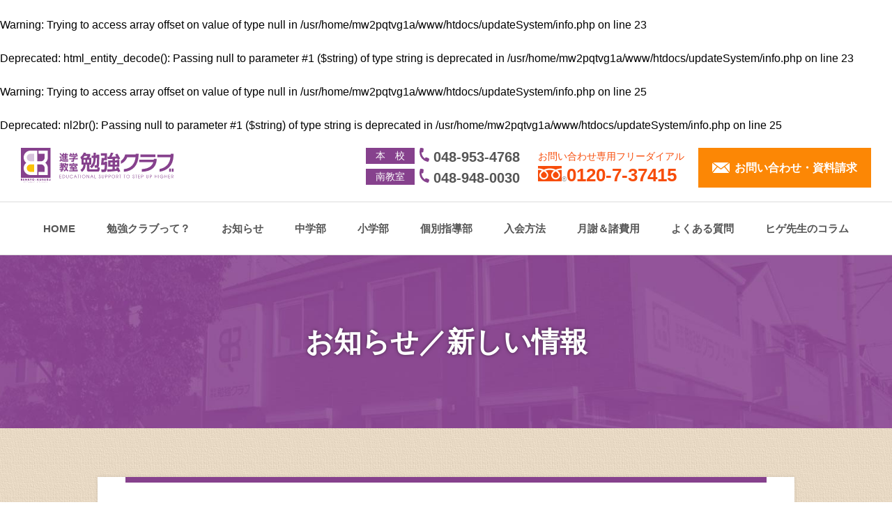

--- FILE ---
content_type: text/html; charset=UTF-8
request_url: https://www.benkyo-kurabu.co.jp/updateSystem/info.php?UID=76&num=1
body_size: 17183
content:
<br />
<b>Warning</b>:  Trying to access array offset on value of type null in <b>/usr/home/mw2pqtvg1a/www/htdocs/updateSystem/info.php</b> on line <b>23</b><br />
<br />
<b>Deprecated</b>:  html_entity_decode(): Passing null to parameter #1 ($string) of type string is deprecated in <b>/usr/home/mw2pqtvg1a/www/htdocs/updateSystem/info.php</b> on line <b>23</b><br />
<br />
<b>Warning</b>:  Trying to access array offset on value of type null in <b>/usr/home/mw2pqtvg1a/www/htdocs/updateSystem/info.php</b> on line <b>25</b><br />
<br />
<b>Deprecated</b>:  nl2br(): Passing null to parameter #1 ($string) of type string is deprecated in <b>/usr/home/mw2pqtvg1a/www/htdocs/updateSystem/info.php</b> on line <b>25</b><br />
<!doctype html>
<html>
<head prefix="og: http://ogp.me/ns# fb: http://ogp.me/ns/fb# article: http://ogp.me/ns/article#">

<!-- Google Tag Manager -->
<script>(function(w,d,s,l,i){w[l]=w[l]||[];w[l].push({'gtm.start':
new Date().getTime(),event:'gtm.js'});var f=d.getElementsByTagName(s)[0],
j=d.createElement(s),dl=l!='dataLayer'?'&l='+l:'';j.async=true;j.src=
'https://www.googletagmanager.com/gtm.js?id='+i+dl;f.parentNode.insertBefore(j,f);
})(window,document,'script','dataLayer','GTM-THNXXWJC');</script>
<!-- End Google Tag Manager -->

<meta charset="utf-8">
<meta http-equiv="X-UA-Compatible" content="IE=edge"/>
<meta name="format-detection" content="telephone=no">
<meta name="viewport" content="width=device-width, initial-scale=1, minimum-scale=1, maximum-scale=1, user-scalable=no, telephone=no">
<meta name="keywords" content="勉強クラブ,学習塾,進学教室,高校入試,個別指導,埼玉県,三郷市,受験情報,塾選び,小学生,中学生,吉川市,八潮市" /> 
<meta name="description" content="進学教室 勉強クラブのお知らせ／新しい情報です。について。埼玉県三郷市・吉川市・八潮市の小学生、中学生を対象にした集団指導型の学習塾で、個別指導も行っています。" />
<title>｜埼玉県三郷市・吉川市・八潮市の学習塾｜進学教室 勉強クラブ</title>
<meta property="og:title" content="｜埼玉県三郷市・吉川市・八潮市の学習塾｜進学教室 勉強クラブ" />
<meta property="og:type" content="website" />
<meta property="og:url" content="https://benkyo-kurabu.co.jp/updateSystem/info.php?UID=76&num=1" />
<meta property="og:image" content="https://www.benkyo-kurabu.co.jp/images/common/thumbnail.png" />
<meta property="og:site_name" content="進学教室勉強クラブホームページ／三郷市の塾" />
<meta property="og:description" content="進学教室 勉強クラブのお知らせ／新しい情報です。について。埼玉県三郷市・吉川市・八潮市の小学生、中学生を対象にした集団指導型の学習塾で、個別指導も行っています。" />
<meta name="twitter:card" content="Summary with Large Image">
<link rel="icon" href="../images/common/favicon.ico">
<link rel="apple-touch-icon" sizes="180x180" href="../images/common/apple-touch-icon-180x180.png">
<link rel="stylesheet" type="text/css" href="../css/reset.css" media="screen,print" />
<link rel="stylesheet" type="text/css" href="../css/common.css" media="screen,print" />
<link rel="stylesheet" type="text/css" href="../css/style.css" media="screen,print" />
<script type="text/javascript">

  var _gaq = _gaq || [];
  _gaq.push(['_setAccount', 'UA-39026551-1']);
  _gaq.push(['_trackPageview']);

  (function() {
    var ga = document.createElement('script'); ga.type = 'text/javascript'; ga.async = true;
    ga.src = ('https:' == document.location.protocol ? 'https://ssl' : 'http://www') + '.google-analytics.com/ga.js';
    var s = document.getElementsByTagName('script')[0]; s.parentNode.insertBefore(ga, s);
  })();

</script></head>
<body>

<!-- Google Tag Manager (noscript) -->
<noscript><iframe src="https://www.googletagmanager.com/ns.html?id=GTM-THNXXWJC"
height="0" width="0" style="display:none;visibility:hidden"></iframe></noscript>
<!-- End Google Tag Manager (noscript) -->

<svg class="svg-defs">
	<symbol id="ico-tel" viewBox="0 0 28.5 40">
		<path d="M5.8,13c0.5,7.5,3.8,13.4,10.1,17.7c0.2-0.5,0.4-0.9,0.5-1.4c0.5-1.4,1.8-2.3,3.2-2c0.4,0.1,0.8,0.2,1.2,0.4
		c2,0.7,4,1.4,5.9,2.2c1.4,0.6,2.1,2.2,1.6,3.6c-0.6,1.6-1.1,3.2-1.7,4.7c-0.5,1.4-2,2.2-3.4,1.8c-1.2-0.4-2.3-0.8-3.5-1.2
		c-1-0.3-1.9-0.7-2.9-1.1c-1.6-0.7-3.2-1.5-4.6-2.5C4.1,29.4,0,21.5,0,11.6c0-1.8,0.3-3.7,0.7-5.5C0.9,5,1,3.9,1.2,2.8
		c0.3-2,1.7-3.1,3.7-2.8c1.5,0.2,2.9,0.4,4.4,0.6c1.8,0.2,2.9,1.7,2.7,3.5c-0.3,2.2-0.6,4.5-0.9,6.7c-0.2,1.6-1.7,2.6-3.3,2.4
		C7.1,13.1,6.4,13,5.8,13z"/>
	</symbol>
	<symbol id="ico-free-tel" viewBox="0 0 34 22.3">
		<path d="M0,0v3.5c2.7,0,5.2,0.5,7.3,1.4C7.7,5,8.1,5.2,8.5,5.4c0.9-0.4,1.8-0.8,2.8-1.1C13,3.8,14.9,3.5,17,3.5
			c2.7,0,5.2,0.5,7.3,1.4c0.4,0.2,0.8,0.3,1.2,0.5c0.9-0.4,1.8-0.8,2.8-1.1C30,3.8,32,3.5,34,3.5V0H0z"/>
		<path d="M21.3,13.2c0,0.9,0.3,1.7,0.7,2.4c0.5,0.7,1.1,1.2,1.9,1.5c0.5,0.2,1.1,0.3,1.6,0.3c0.9,0,1.7-0.3,2.4-0.7
			c0.7-0.5,1.2-1.1,1.5-1.9c0.2-0.5,0.3-1.1,0.3-1.6c0-0.4-0.1-0.9-0.3-1.3c-0.2-0.5-0.5-1-0.8-1.4c-0.7-0.9-1.8-1.8-3.1-2.6
			c-1,0.6-1.9,1.3-2.6,2c-0.7,0.7-1.2,1.5-1.5,2.2C21.4,12.4,21.3,12.8,21.3,13.2z"/>
		<path d="M29.6,8.3c0.9,0.9,1.6,1.9,1.9,3c0.2,0.6,0.3,1.3,0.3,1.9c0,1.3-0.4,2.6-1.1,3.6c-0.7,1-1.7,1.8-2.8,2.3
			c-0.8,0.3-1.6,0.5-2.5,0.5c-1.3,0-2.6-0.4-3.6-1.1c-1-0.7-1.8-1.7-2.3-2.8c-0.3-0.8-0.5-1.6-0.5-2.5c0-1,0.3-1.9,0.7-2.8
			c0.5-0.9,1.1-1.7,1.9-2.5c0.4-0.4,0.9-0.8,1.4-1.1c-0.3-0.1-0.7-0.2-1-0.3c-1.6-0.5-3.3-0.7-5.1-0.7c-2.2,0-4.3,0.4-6.2,1.1
			c0.7,0.5,1.3,1,1.8,1.5c0.9,0.9,1.6,1.9,1.9,3c0.2,0.6,0.3,1.3,0.3,1.9c0,1.3-0.4,2.6-1.1,3.6c-0.7,1-1.7,1.8-2.8,2.3
			c-0.8,0.3-1.6,0.5-2.5,0.5c-1.3,0-2.6-0.4-3.6-1.1c-1-0.7-1.8-1.7-2.3-2.8c-0.3-0.8-0.5-1.6-0.5-2.5c0-1,0.3-1.9,0.7-2.8
			c0.5-0.9,1.1-1.7,1.9-2.5c0.4-0.4,0.9-0.8,1.4-1.1c-0.3-0.1-0.7-0.2-1-0.3C3.5,5.9,1.8,5.7,0,5.7v16.6h34V5.7
			c-2.2,0-4.3,0.4-6.1,1.1C28.5,7.2,29.1,7.7,29.6,8.3z"/>
		<path d="M4.3,13.2c0,0.9,0.3,1.7,0.7,2.4c0.5,0.7,1.1,1.2,1.9,1.5c0.5,0.2,1.1,0.3,1.6,0.3c0.9,0,1.7-0.3,2.4-0.7
			c0.7-0.5,1.2-1.1,1.5-1.9c0.2-0.5,0.3-1.1,0.3-1.6c0-0.4-0.1-0.9-0.3-1.3c-0.2-0.5-0.5-1-0.8-1.4c-0.7-0.9-1.8-1.8-3.1-2.6
			c-1,0.6-1.9,1.3-2.6,2c-0.7,0.7-1.2,1.5-1.5,2.2C4.3,12.4,4.3,12.8,4.3,13.2z"/>
	</symbol>
	<symbol id="ico-arrow-01" viewBox="0 0 30 30">
		<path d="M15,0C6.7,0,0,6.7,0,15c0,8.3,6.7,15,15,15s15-6.7,15-15C30,6.7,23.3,0,15,0z M22.9,15.1C22.9,15.1,22.9,15.1,22.9,15.1
	c0,0.1,0,0.2,0,0.2c0,0,0,0.1,0,0.1c0,0,0,0.1,0,0.1c0,0,0,0,0,0c0,0,0,0,0,0c0,0,0,0.1,0,0.1c0,0,0,0.1-0.1,0.1c0,0,0,0-0.1,0.1
	c0,0,0,0.1-0.1,0.1c0,0,0,0,0,0l-6,6c-0.3,0.2-0.6,0.4-0.9,0.4c-0.3,0-0.7-0.1-0.9-0.4c-0.5-0.5-0.5-1.2,0-1.7l3.8-3.7H6.8
	c-0.4,0-0.7-0.2-0.9-0.4c-0.2-0.2-0.4-0.6-0.4-0.9c0-0.3,0.1-0.6,0.2-0.8c0.2-0.3,0.6-0.6,1.1-0.6h11.8l-3.8-3.7
	c-0.5-0.5-0.5-1.3,0-1.8c0.5-0.5,1.3-0.5,1.8,0l6,6c0,0,0,0,0,0c0,0,0.1,0.1,0.1,0.1c0,0,0,0,0,0.1c0,0,0,0.1,0.1,0.1
	c0,0,0,0.1,0,0.1c0,0,0,0,0,0.1c0,0,0,0,0,0c0,0,0,0.1,0,0.1c0,0,0,0.1,0,0.1c0,0,0,0.1,0,0.1c0,0,0,0.1,0,0.1c0,0,0,0.1,0,0.1
	C22.9,15,22.9,15.1,22.9,15.1z"/>
	</symbol>
</svg><div class="container">
	<header class="header">
		<div class="header-top">
			<a href="../" class="logo-header"><img src="../images/common/logo_benkyo_01.svg" alt="進学教室 勉強クラブ" width="219"/></a>
			<div class="btn-global s-hover"><span class="ico-bar"></span><span class="ico-bar"></span><span class="ico-bar"></span></div>
			<div class="box-contact">
				<dl class="dl-tel">
					<dt class="dt-tel">本　校</dt>
					<dd class="dd-tel s-en"><svg class="ico-tel"><use xlink:href="#ico-tel"/></svg>048-953-4768</dd>
					<dt class="dt-tel">南教室</dt>
					<dd class="dd-tel s-en"><svg class="ico-tel"><use xlink:href="#ico-tel"/></svg>048-948-0030</dd>
				</dl>
				<dl class="dl-free-tel">
					<dt class="dt-free-tel">お問い合わせ専用フリーダイアル</dt>
					<dd class="dd-free-tel"><svg class="ico-free-tel"><use xlink:href="#ico-free-tel"/></svg>&reg;<strong class="s-en">0120-7-37415</strong></dd>
				</dl>
				<a class="s-btn btn-form" href="../form/"><span class="btn-in">お問い合わせ・資料請求</span></a>
			</div>
		</div>
		<nav class="nav-global">
			<ul class="list-nav-main">
				<li class="list-nav-main-in"><a href="../" class="link-nav">HOME</a></li>
				<li class="list-nav-main-in"><a href="../about/" class="link-nav">勉強クラブって？</a></li>
				<li class="list-nav-main-in"><a href="../#news" class="link-nav">お知らせ</a></li>
				<li class="list-nav-main-in"><a href="../department/junior.html" class="link-nav">中学部</a></li>
				<li class="list-nav-main-in"><a href="../department/elementary.html" class="link-nav">小学部</a></li>
				<li class="list-nav-main-in"><a href="../department/separately.html" class="link-nav">個別指導部</a></li>
				<li class="list-nav-main-in"><a href="../join.html" class="link-nav">入会方法</a></li>
				<li class="list-nav-main-in">
					<span class="link-nav">月謝＆諸費用</span>
					<ul class="list-nav-sub">
						<li class="list-nav-sub-in"><a href="../department/junior.html#fee" class="link-nav-sub">中学部</a></li>
						<li class="list-nav-sub-in"><a href="../department/elementary.html#fee" class="link-nav-sub">小学部</a></li>
						<li class="list-nav-sub-in"><a href="../department/separately.html#fee" class="link-nav-sub">個別指導部</a></li>
					</ul>
				</li>
				<li class="list-nav-main-in"><a href="../faq/" class="link-nav">よくある質問</a></li>
				<li class="list-nav-main-in"><a href="../column/" class="link-nav">ヒゲ先生のコラム</a></li>
			</ul>
			<a class="s-btn btn-form" href="../form/"><span class="btn-in">お問い合わせ・資料請求</span></a>
			<div class="bg-nav"></div>
		</nav>
	</header>	<div class="contents contents-news">
		<div class="area-tit-page">
			<strong class="tit-page">
						お知らせ／新しい情報
						</strong>
		</div>
		<article class="article-news">
			<div class="inner02 box-news">
				<!--タイトル-->
				<h1 class="tit-article"></h1>
				<!--タイトルここまで-->
				<div class="box-article">
					<br />
<b>Warning</b>:  Trying to access array offset on value of type null in <b>/usr/home/mw2pqtvg1a/www/htdocs/updateSystem/info.php</b> on line <b>97</b><br />

					<!--画像エリア-->
					<div class="box-image">
						<br />
<b>Warning</b>:  Trying to access array offset on value of type null in <b>/usr/home/mw2pqtvg1a/www/htdocs/updateSystem/info.php</b> on line <b>105</b><br />
						<br />
<b>Warning</b>:  Trying to access array offset on value of type null in <b>/usr/home/mw2pqtvg1a/www/htdocs/updateSystem/info.php</b> on line <b>113</b><br />
					</div>
					<!--画像エリアここまで-->

					<br />
<b>Warning</b>:  Trying to access array offset on value of type null in <b>/usr/home/mw2pqtvg1a/www/htdocs/updateSystem/info.php</b> on line <b>124</b><br />
					<!--コメント欄-->
					<div class="box-comment"></div>
					<!--コメント欄ここまで-->
					
					<br />
<b>Warning</b>:  Trying to access array offset on value of type null in <b>/usr/home/mw2pqtvg1a/www/htdocs/updateSystem/info.php</b> on line <b>130</b><br />

					<br />
<b>Warning</b>:  Trying to access array offset on value of type null in <b>/usr/home/mw2pqtvg1a/www/htdocs/updateSystem/info.php</b> on line <b>137</b><br />

					<br />
<b>Warning</b>:  Trying to access array offset on value of type null in <b>/usr/home/mw2pqtvg1a/www/htdocs/updateSystem/info.php</b> on line <b>144</b><br />

					<br />
<b>Warning</b>:  Trying to access array offset on value of type null in <b>/usr/home/mw2pqtvg1a/www/htdocs/updateSystem/info.php</b> on line <b>150</b><br />
				</div>
				<div class="box-btn"><a href="../" class="s-btn btn-yellow">トップページに戻る<svg class="ico-arrow-01"><use xlink:href="#ico-arrow-01"/></svg></a></div>
			</div>
		</article>
	</div>
	<div class="area-share"><div class="mod-column">
		<dl class="dl-share">
			<dt class="dt-share">このページを<br>シェアする</dt>
			<dd class="dd-share">
				<ul class="list-btns">
					<li class="list-btns-in"><a href="http://www.facebook.com/share.php?u=https://benkyo-kurabu.co.jp/updateSystem/info.php?UID=76&num=1" class="s-btn btn-fb" target="_blank"><img class="ico-share" src="../images/common/ico_facebook_01.svg" alt="facebook"/></a></li>
					<li class="list-btns-in"><a href="http://twitter.com/share?text=%EF%BD%9C%E5%9F%BC%E7%8E%89%E7%9C%8C%E4%B8%89%E9%83%B7%E5%B8%82%E3%83%BB%E5%90%89%E5%B7%9D%E5%B8%82%E3%83%BB%E5%85%AB%E6%BD%AE%E5%B8%82%E3%81%AE%E5%AD%A6%E7%BF%92%E5%A1%BE%EF%BD%9C%E9%80%B2%E5%AD%A6%E6%95%99%E5%AE%A4+%E5%8B%89%E5%BC%B7%E3%82%AF%E3%83%A9%E3%83%96&url=https://benkyo-kurabu.co.jp/updateSystem/info.php?UID=76&num=1" rel="nofollow" class="s-btn btn-tw" target="_blank"><img class="ico-share" src="../images/common/ico_twitter_01.svg" alt="Twitter"/></a></li>
					<li class="list-btns-in"><a href="http://line.me/R/msg/text/?｜埼玉県三郷市・吉川市・八潮市の学習塾｜進学教室 勉強クラブ%0D%0Ahttps://benkyo-kurabu.co.jp/updateSystem/info.php?UID=76&num=1" class="s-btn btn-li" target="_blank"><img class="ico-share" src="../images/common/ico_line_01.svg" alt="LINE"/></a></li>
				</ul>
			</dd>
		</dl>
		<a href="../form/" class="s-btn btn-form"><span class="btn-in">お問い合わせ・資料請求</span></a>
	</div></div>
	<nav class="nav-pankuzu">
		<ul class="list-pankuzu inner02">
			<li class="list-pankuzu-in"><a href="../" class="link-nav">HOME</a></li>
			<li class="list-pankuzu-in"></li>
		</ul>
	</nav>
	<div class="s-btn btn-pagetop"><img  class="ico-pagetop"src="../images/common/ico_pagetop_01.svg" alt="PAGE TOP" width="18" height="22"/></div>
	<footer class="footer">
		<div class="footer-top">
			<div class="inner02">
				<div class="area-info">
					<strong class="logo-footer"><img src="../images/common/logo_benkyo_02.svg" alt="進学教室 勉強クラブ" width="200" height="50"/></strong>
					<dl class="dl-schoolroom">
						<dt class="dt-schoolroom">本　校</dt>
						<dd class="dd-schoolroom">
							<span class="s-ib">埼玉県三郷市南蓮沼715番地</span>
							<span class="s-ib">TEL：<span class="txt-tel-num">048-953-4768</span></span>
						</dd>
						<dt class="dt-schoolroom">南教室</dt>
						<dd class="dd-schoolroom">
							<span class="s-ib">埼玉県三郷市戸ヶ崎1-322-12</span>
							<span class="s-ib">TEL：<span class="txt-tel-num">048-948-0030</span></span>
						</dd>
					</dl>
					<dl class="dl-free-tel">
						<dt class="dt-free-tel">お問い合わせ専用フリーダイアル</dt>
						<dd class="dd-free-tel txt-tel-num">
							<svg class="ico-free-tel"><use xlink:href="#ico-free-tel"/></svg>&reg;
							<strong class="s-en">0120-7-37415</strong>
						</dd>
					</dl>
					<a class="s-btn btn-form" href="../form/"><span class="btn-in">お問い合わせ・資料請求</span></a>
				</div>
				<nav class="nav-footer">
					<ul class="list-nav-main">
						<li class="list-nav-main-in"><a href="../" class="link-nav">HOME</a></li>
						<li class="list-nav-main-in">
							<a href="../about/" class="link-nav">勉強クラブって？</a>
							<ul class="list-nav-sub">
								<li class="list-nav-sub-in"><a href="../about/staff.html" class="link-nav-sub">教務スタッフ</a></li>
							</ul>
						</li>
						<li class="list-nav-main-in"><a href="../department/junior.html" class="link-nav">中学部</a></li>
						<li class="list-nav-main-in"><a href="../department/elementary.html" class="link-nav">小学部</a></li>
						<li class="list-nav-main-in"><a href="../department/separately.html" class="link-nav">個別指導部</a></li>
						<li class="list-nav-main-in">
							<span class="link-nav">月謝＆諸経費</span>
							<ul class="list-nav-sub">
								<li class="list-nav-sub-in"><a href="../department/junior.html#fee" class="link-nav-sub">中学部</a></li>
								<li class="list-nav-sub-in"><a href="../department/elementary.html#fee" class="link-nav-sub">小学部</a></li>
								<li class="list-nav-sub-in"><a href="../department/separately.html#fee" class="link-nav-sub">個別指導部</a></li>
							</ul>
						</li>
						<li class="list-nav-main-in"><a href="../join.html" class="link-nav">入会方法</a></li>
						<li class="list-nav-main-in"><a href="../faq/" class="link-nav">よくある質問</a></li>
						<li class="list-nav-main-in"><a href="../recruit.html" class="link-nav">講師募集</a></li>
					</ul>
				</nav>
			</div>
		</div>
		<div class="footer-btm inner02">
			<p class="txt-copyrights s-en">Copyright	&copy; <script type="text/javascript">myDate = new Date() ;myYear = myDate.getFullYear ();document.write(myYear);</script> BENKYO-KURABU. All Rights Reserved.</p>
		</div>
	</footer></div>
</body>
<script src="https://ajax.googleapis.com/ajax/libs/jquery/1.9.1/jquery.min.js"></script>
<script src="../js/common.js"></script>
</html>

--- FILE ---
content_type: text/css
request_url: https://www.benkyo-kurabu.co.jp/css/common.css
body_size: 4178
content:
.container{width:100%;font-family:-apple-system, BlinkMacSystemFont, Meiryo, 'Hiragino Sans', 'Hiragino Kaku Gothic ProN', sans-serif;font-size:4.2666666667vw;color:#333;line-height:1.7;position:relative}.container img,.container svg{max-width:100%;height:auto;display:inline-block}.container a{color:#000}.container a:hover{transition:0.5s}.wrapper{position:relative;z-index:1}.s-hover:hover{opacity:0.6}.s-hidden{overflow:hidden}.s-btn{display:block}.s-btn:hover{opacity:0.6}.s-en{font-family:Arial, Helvetica, "sans-serif"}.s-ib{display:inline-block}.s-bold{font-weight:bold}.s-marker{display:inline-block}.s-red{color:#e8380d}.s-red02{color:#F30}.s-blue{color:#005ead}.s-orange{color:#f99d0b}.s-purple{color:#86418d}.s-green{color:#0c8d46}.s-pink{color:#fa0071}.s-yellow{color:#fff31d}.only-sp{display:block}.only-pc{display:none}.btn-yellow,.btn-back,.btn-white{padding:15px 10px;font-weight:bold;text-align:center;font-size:4.8vw}.btn-yellow{background:#fac109;position:relative}.btn-yellow .ico-arrow-01{width:20px;height:20px;position:absolute;top:50%;right:10px;margin-top:-10px}.btn-white{display:flex;justify-content:space-between;align-items:center;background:#FFF}.btn-white::before,.btn-white::after{content:"";display:block;width:1.0em;aspect-ratio:1 / 1}.btn-white::after{background:url("../images/common/ico_arrow_purple_01.svg") no-repeat center/contain}.btn-back{background:#888;color:#FFF}a.btn-back{color:#FFF}.svg-defs{display:none}.bg-kei{background:url(../images/common/bg_kei_01.svg) repeat bottom center;background-size:15px}@media print, screen and (min-width: 480px){.container{font-size:2.3988005997vw}.btn-yellow,.btn-back,.btn-white{font-size:2.6986506747vw}.btn-yellow,.btn-back{max-width:400px;margin:0 auto}}@media print, screen and (min-width: 737px){.container{font-size:16px}.only-sp{display:none !important}.only-pc{display:block}.btn-yellow,.btn-back,.btn-white{font-size:20px;padding:20px}.btn-yellow .ico-arrow-01{right:20px}}.header{position:fixed;width:100%;left:0;top:0;z-index:3}.header-top{padding:10px;background:#FFF;box-sizing:border-box;border-bottom:1px solid #DDD}.header-top::after{content:"";display:block;clear:both}.header .logo-header{display:block;width:164.25px;float:left}.header .btn-global{float:right;cursor:pointer;text-align:center;margin:8.5px 0 0}.header .btn-close{background:none}.header .btn-close .txt-menu{display:none}.header .btn-close .txt-close{display:inline-block;color:#333}.header .btn-close .ico-bar{background:#333}.header .btn-close .ico-bar:first-child{transform:translateY(8px) rotate(-45deg)}.header .btn-close .ico-bar:nth-child(2){opacity:0}.header .btn-close .ico-bar:last-child{transform:translateY(-8px) rotate(45deg)}.header .btn-form{color:#FFF;background:#fc8705;padding:20px}.header .btn-form .btn-in{font-weight:bold;background:url(../images/common/ico_mail_01.svg) no-repeat left center;background-size:24.7px auto;padding-left:32px}.header .ico-bar{display:block;width:22px;height:4px;background:#86418d;transition:.5s;margin-top:4px}.header .ico-bar:first-child{margin-top:0}.header .box-contact{display:none}@media print, screen and (min-width: 737px){.header{position:relative;top:auto;left:auto}.header-top{padding:20px 30px}.header .logo-header{width:219px;margin-right:20px}.header .btn-global,.header .btn-close{display:none}.header .btn-form{float:right}.header .box-contact{display:block;float:right;overflow:hidden;line-height:1.1}.header .dl-tel,.header .dl-free-tel{float:left;margin-right:20px}.header .dl-tel{overflow:hidden;min-width:227px}.header .dl-tel .dt-tel,.header .dl-tel .dd-tel{line-height:1.1}.header .dl-tel .dt-tel:first-of-type,.header .dl-tel .dd-tel:first-of-type{margin-bottom:6px}.header .dl-tel .dt-tel{float:left;font-size:14px;color:#FFF;background:#86418d;text-align:center;min-width:5.0em;padding:0.3em 0;clear:left;margin-right:0.5em}.header .dl-tel .dd-tel{font-weight:bold;font-size:20px;color:#555}.header .dl-tel .ico-tel{width:14.2px;height:20px;margin-right:0.3em;fill:#86418d}.header .dl-free-tel .dt-free-tel{color:#f74d0b;font-size:14px;margin:5px 0}.header .dl-free-tel .dd-free-tel{font-size:10px;color:#999}.header .dl-free-tel .dd-free-tel .ico-free-tel{fill:#f74d0b;width:34px;height:22.3px}.header .dl-free-tel .dd-free-tel .s-en{color:#f74d0b;font-size:26px;font-weight:bold}}.nav-global{display:none;clear:both;position:relative;width:100%;background:#FFF;max-height:calc(100vh - 58px);overflow-y:auto}.nav-global.is-open{display:block}.nav-global .list-nav-main-in{border-bottom:1px solid #DDD}.nav-global .list-nav-sub{padding:0 10px 10px}.nav-global .list-nav-sub-in{display:inline-block;margin-right:1.5em}.nav-global .link-nav{display:block;padding:10px;color:#555;font-weight:bold;font-size:4vw}.nav-global .link-nav-sub{color:#555}.nav-global .link-nav-sub:before{content:"";display:inline-block;width:0.5em;height:1px;background:#555;vertical-align:middle;margin-right:0.5em}.nav-global .link-nav-sub:hover{color:#86418d}.nav-global a.link-nav{position:relative}.nav-global a.link-nav:after{content:"";display:block;width:.6em;height:.6em;border-right:2px solid #555;border-bottom:2px solid #555;transform:rotate(-45deg);position:absolute;top:50%;bottom:auto;left:auto;right:10px;margin-top:-0.4em}.nav-global a.link-nav:hover{color:#FFF;background:#86418d}.nav-global a.link-nav:hover:after{right:15px;border-color:#FFF;transition:.5s}.nav-global .btn-form{margin:15px 10px 0;text-align:center;padding:15px}.nav-global .bg-nav{position:fixed;width:100%;height:100%;background:rgba(255,255,255,0.9)}@media print, screen and (min-width: 480px){.nav-global .link-nav{font-size:2.2488755622vw}}@media print, screen and (min-width: 737px){.nav-global{display:block;border-bottom:1px solid #DDD;width:100%;overflow:visible}.nav-global.is-fixed{position:fixed;top:0;left:0}.nav-global .list-nav-main{width:100%;margin:0 auto;display:flex;justify-content:center}.nav-global .list-nav-main-in{border-bottom:none;text-align:center;position:relative;vertical-align:middle}.nav-global .list-nav-main-in:hover .list-nav-sub{opacity:1;display:block}.nav-global .list-nav-sub{opacity:0;padding:0;position:absolute;left:0;top:100%;width:100%;border-left:1px solid #DDD;box-sizing:border-box;transition:.5s;background:#FFF;display:none}.nav-global .list-nav-sub-in{display:block;margin-right:0;border-right:1px solid #DDD;border-bottom:1px solid #DDD}.nav-global .link-nav{display:flex;align-items:center;justify-content:center;height:100%;padding:25px 1.5em;font-size:15px;position:relative;box-sizing:border-box}.nav-global .link-nav:before{content:"";display:block;width:100%;height:3px;background:#FFF;position:absolute;bottom:0;left:0;transition:.5s}.nav-global .link-nav-sub{padding:10px;display:block}.nav-global .link-nav-sub:before{display:none}.nav-global .link-nav-sub:hover{color:#86418d}.nav-global a.link-nav{position:relative}.nav-global a.link-nav:after{display:none}.nav-global a.link-nav:hover{color:#86418d;background:none}.nav-global span.link-nav{cursor:pointer}.nav-global span.link-nav:hover{color:#86418d}.nav-global .is-active .link-nav,.nav-global .link-nav:hover{color:#86418d}.nav-global .is-active .link-nav:before,.nav-global .link-nav:hover:before{background:#86418d}.nav-global .btn-form,.nav-global .bg-nav{display:none}}.contents{position:relative;z-index:1}.tit-page,.tit-sec{font-weight:bold}.tit-page .s-ib,.tit-sec .s-ib{font-weight:bold}.tit-sec{margin-bottom:15px}.inner{max-width:1120px;margin:0 auto}.inner02{max-width:1000px;margin:0 auto}.sec-about{padding:20px 10px}.sec-about .tit-sec{text-align:center;font-size:6.4vw;line-height:1.5}.sec-about .para-about{margin-bottom:20px}.sec-about .para-about .s-ib{font-weight:bold}.sec-about .para-about-03{margin-bottom:0}.sec-about .img-about{width:100%;margin-bottom:15px}.sec-about .txt-about{margin-bottom:10px}.sec-schoolroom{padding:20px 10px}.sec-schoolroom .tit-sec{font-size:7.2vw;text-align:center;margin-bottom:15px}.sec-schoolroom .tit-schoolroom{font-size:20px;text-align:center;color:#FFF;background:rgba(134,65,141,0.9);width:96px;height:96px;border-radius:50%;margin:0 auto;position:relative;z-index:2}.sec-schoolroom .tit-schoolroom .tit-in{font-weight:bold;display:inline-block;padding-top:1.5em}.sec-schoolroom .list-schoolroom-in:first-child{margin-bottom:20px}.sec-schoolroom .img-schoolroom{position:relative;z-index:1;margin:-48px 0 10px}.sec-schoolroom .map-schoolroom{width:100%;height:270px;margin-bottom:10px}.sec-schoolroom .dl-schoolroom{overflow:hidden}.sec-schoolroom .dl-schoolroom .dt-schoolroom{float:left;padding:0 0 10px 10px}.sec-schoolroom .dl-schoolroom .dd-schoolroom{border-bottom:1px dashed #d2d2d2;padding:0 10px 10px 34px;margin-bottom:10px}.sec-schoolroom .dl-schoolroom .ico-pin,.sec-schoolroom .dl-schoolroom .ico-tel{width:14px}.sec-schoolroom .dl-schoolroom .ico-tel{fill:#86418d;height:20px}.sec-schoolroom .dl-schoolroom .link-tel{text-decoration:underline}.sec-schoolroom .dl-schoolroom .link-tel:hover{color:#86418d}.sec-schoolroom .list-btns .s-btn{text-align:center;color:#FFF;padding:15px 10px;position:relative;font-size:5.3333333333vw}.sec-schoolroom .list-btns .s-btn .btn-in{font-weight:bold}.sec-schoolroom .list-btns .s-btn .ico-arrow-01{width:18px;height:18px;fill:#FFF;position:absolute;top:50%;right:15px;margin-top:-9px}.sec-schoolroom .list-btns .btn-schedule-01{background:#ff8c36}.sec-schoolroom .list-btns .btn-schedule-02{background:#52933f}.sec-message{padding:20px 10px;background:url(../images/common/bg_message_01_sp.jpg) no-repeat bottom center #eeecc5;background-size:100% auto;text-align:center;font-family:'Noto Sans JP', sans-serif}.sec-message .tit-sec{font-size:6.1333333333vw;color:#86418d;margin-bottom:15px}.sec-message .txt-message{margin-bottom:15px;font-weight:bold;font-size:min(3.7333333333vw, 18px)}.sec-message .txt-message:last-child{margin-bottom:0}.sec-message .txt-message .s-ib,.sec-message .txt-message ruby{font-weight:bold}.list-bnrs-in{margin-bottom:10px;background:#FFF;box-shadow:0 0 5px rgba(0,0,0,0.1)}.list-bnrs-in:last-child{margin-bottom:0}.list-bnrs .s-hover{border:5px solid #FFF;display:block}.area-share{padding:20px 9px;text-align:center;background:#FFF}.area-share .dl-share{margin-bottom:10px}.area-share .dt-share{margin-bottom:10px;display:inline-block;background:url(../images/common/ico_share_01.svg) no-repeat left center;background-size:23px auto;padding-left:35px}.area-share .dt-share br{display:none}.area-share .list-btns{overflow:hidden;padding-left:1px}.area-share .list-btns-in{width:33.333%;width:calc(100% / 3 );float:left;box-sizing:border-box;padding-right:1px}.area-share .ico-share{width:auto;height:20px}.area-share .s-btn{padding:5px 0 10px}.area-share .btn-fb{background:#3b5998}.area-share .btn-tw{background:#55acee}.area-share .btn-li{background:#00b900}.area-share .btn-form{background:#fc8705;font-size:4.8vw;line-height:1.1;padding:15px 10px}.area-share .btn-form .btn-in{color:#FFF;font-weight:bold;background:url(../images/common/ico_mail_01.svg) no-repeat left center;background-size:20px auto;padding-left:28px}.area-anchor{position:relative}.area-anchor .mod-anchor{position:absolute;left:0}.btn-pagetop{position:fixed;z-index:2;bottom:10px;right:0;background:#000;opacity:0.9;width:50px;height:50px;cursor:pointer}.btn-pagetop .ico-pagetop{display:block;margin:14px auto}@media print, screen and (min-width: 480px){.sec-about .tit-sec{font-size:3.5982008996vw}.sec-schoolroom .tit-sec{font-size:4.047976012vw}.sec-schoolroom .list-btns{overflow:hidden}.sec-schoolroom .list-btns-in{max-width:400px;margin:0 auto}.sec-schoolroom .list-btns-in .s-btn{font-size:2.9985007496vw}.sec-message .tit-sec{font-size:3.4482758621vw}.area-share .btn-form{font-size:2.6986506747vw}}@media print, screen and (min-width: 737px){.tit-sec{margin-bottom:30px}.sec-about{padding:70px 0}.sec-about .tit-sec{font-size:32px;margin-bottom:40px;line-height:1.6}.sec-about .para-about{max-width:1280px;margin:0 auto 40px;box-sizing:border-box;padding:35px 0}.sec-about .img-about{display:none}.sec-about .inner02{overflow:hidden}.sec-about .box-txt{width:47.5%}.sec-about .txt-about{margin-bottom:30px}.sec-schoolroom{padding:70px 0}.sec-schoolroom .tit-sec{font-size:36px}.sec-schoolroom .tit-schoolroom{width:120px;height:120px}.sec-schoolroom .tit-schoolroom .tit-in{padding-top:45px}.sec-schoolroom .list-schoolroom{overflow:hidden}.sec-schoolroom .list-schoolroom-in{width:48%;float:right}.sec-schoolroom .list-schoolroom-in:first-child{margin-bottom:0;float:left}.sec-schoolroom .img-schoolroom{position:relative;z-index:1;margin:-60px 0 20px}.sec-schoolroom .map-schoolroom{height:360px;margin-bottom:20px}.sec-schoolroom .dl-schoolroom{padding-bottom:5px}.sec-schoolroom .dl-schoolroom .dt-schoolroom{padding:0 0 15px 15px}.sec-schoolroom .dl-schoolroom .dd-schoolroom{padding:0 15px 15px 47px;margin-bottom:15px}.sec-schoolroom .list-btns .s-btn{font-size:20px;padding:20px 10px}.sec-schoolroom .list-btns .s-btn .btn-in{display:inline-block}.sec-message{padding:70px 0;background:url(../images/common/bg_message_01_pc.jpg) no-repeat bottom center #eeecc5;background-size:100% auto}.sec-message .tit-sec{font-size:30px;margin-bottom:40px}.area-share{padding:0;position:fixed;z-index:3;box-shadow:0 0 7px rgba(0,0,0,0.2);bottom:90px;right:0}.area-share .dl-share{margin-bottom:0;padding-top:10px;width:50px}.area-share .dt-share{-ms-writing-mode:tb-rl;writing-mode:vertical-rl;font-size:12px;line-height:1.5;text-align:left;display:block;background-position:top center;padding:35px 0 0;margin:0 auto 10px;width:30px}.area-share .dt-share br{display:block}.area-share .list-btns{padding-left:0}.area-share .list-btns-in{width:100%;padding-right:0;margin-bottom:1px}.area-share .list-btns-in:last-child{margin-bottom:0}.area-share .s-btn{padding:15px 0}.area-share .ico-share{line-height:1.0;display:block;margin:0 auto}.area-share .btn-tw{padding:16px 0}.area-share .btn-tw .ico-share{height:18px}.area-share .btn-li{padding:12.5px 0}.area-share .btn-li .ico-share{height:25px}.area-share .btn-form{font-size:18px;line-height:1.1;padding:20px 0;width:100%}.area-share .btn-form .btn-in{-ms-writing-mode:tb-rl;writing-mode:vertical-rl;background-position:top center;padding:25px 15px 0}.area-share .mod-1column{width:50px}.area-share .mod-2column{width:100px;display:flex}.area-share .mod-2column .dl-share{min-width:50px}.is-ie .area-share .dt-share,.is-edge .area-share .dt-share{display:inline-block}.btn-pagetop{bottom:20px}}.nav-pankuzu{background:#f2f2f2;font-size:3.4666666667vw;padding:10px;color:#666}.nav-pankuzu .list-pankuzu.inner02{margin:0}.nav-pankuzu .list-pankuzu-in{display:inline-block}.nav-pankuzu .list-pankuzu-in:before{content:"／";display:inline-block;margin:0 1.0em}.nav-pankuzu .list-pankuzu-in:first-child:before{display:none}.nav-pankuzu .list-pankuzu-in p{display:inline}.nav-pankuzu .link-nav{text-decoration:underline;color:#666}.nav-pankuzu .link-nav:hover{text-decoration:none}@media print, screen and (min-width: 480px){.nav-pankuzu{font-size:1.9490254873vw}}@media print, screen and (min-width: 737px){.nav-pankuzu{font-size:13px;padding:15px 0}.nav-pankuzu .list-pankuzu.inner02{margin:0 auto;width:1000px !important}}.footer-top{background:#76487c;color:#FFF}.footer-top .area-info{font-size:3.7333333333vw;text-align:center;border-bottom:1px solid #CCC;padding:20px 15px}.footer-top .area-info .logo-footer{display:block;margin-bottom:15px}.footer-top .area-info .dl-schoolroom{margin-bottom:15px}.footer-top .area-info .dl-free-tel{border-top:1px dashed #FFF;border-bottom:1px dashed #FFF;padding:15px 0;margin-bottom:15px}.footer-top .area-info .dt-schoolroom{border:1px solid #FFF;padding:5px;margin-bottom:10px}.footer-top .area-info .dt-free-tel{margin-bottom:5px}.footer-top .area-info .dd-schoolroom{margin-bottom:15px}.footer-top .area-info .dd-schoolroom .s-ib:first-child{margin-right:1.0em}.footer-top .area-info .dd-schoolroom .link-tel{color:#FFF;text-decoration:underline}.footer-top .area-info .dd-free-tel{font-size:2.6666666667vw}.footer-top .area-info .dd-free-tel .link-tel{display:block;background:#FFF;padding:15px 10px;color:#76487c}.footer-top .area-info .dd-free-tel .link-tel:hover{opacity:0.7}.footer-top .area-info .dd-free-tel .ico-free-tel{fill:#76487c;width:34px;height:22px}.footer-top .area-info .dd-free-tel .s-en{font-size:6.9333333333vw;font-weight:bold;line-height:1.1}.footer-top .area-info .btn-form{border:1px solid #FFF;color:#FFF;padding:15px 10px}.footer-top .area-info .btn-form .btn-in{background:url(../images/common/ico_mail_01.svg) no-repeat left center;background-size:22px auto;padding-left:28px}.footer-top .nav-footer{padding:20px 15px 10px;font-size:3.4666666667vw}.footer-top .nav-footer .list-nav-main-in{display:inline-block;margin:0 0.5em 10px 0}.footer-top .nav-footer .list-nav-sub,.footer-top .nav-footer .list-nav-sub-in{display:inline-block}.footer-top .nav-footer .list-nav-sub{margin-left:1.0em}.footer-top .nav-footer .list-nav-sub:before{content:"("}.footer-top .nav-footer .list-nav-sub:after{content:")"}.footer-top .nav-footer .list-nav-sub-in:before{content:"／";margin:0 0.5em 0 0}.footer-top .nav-footer .list-nav-sub-in:first-child:before{display:none}.footer-top .nav-footer .link-nav{background:url(../images/common/ico_arrow_yellow_01.svg) no-repeat left center;background-size:15px auto;padding-left:25px}.footer-top .nav-footer .link-nav:hover{text-decoration:underline}.footer-top .nav-footer .link-nav,.footer-top .nav-footer .link-nav-sub{color:#FFF}.footer-top .nav-footer .link-nav-sub{text-decoration:underline}.footer-top .nav-footer .link-nav-sub:hover{text-decoration:none}.footer-btm{background:#FFF;padding:15px 10px 70px;text-align:center;font-size:2.9333333333vw}@media print, screen and (min-width: 480px){.footer-top .area-info{font-size:2.0989505247vw}.footer-top .area-info .dl-schoolroom{overflow:hidden}.footer-top .area-info .dt-schoolroom{width:5.0em;float:left}.footer-top .area-info .dd-schoolroom{padding:5px 0;text-align:left;padding-left:7.0em}.footer-top .area-info .dd-free-tel{font-size:1.4992503748vw}.footer-top .area-info .dd-free-tel .s-en{font-size:3.8980509745vw}.footer-top .nav-footer{font-size:1.9490254873vw}.footer-btm{font-size:1.6491754123vw}}@media print, screen and (min-width: 737px){.footer-top{padding:50px 0}.footer-top .inner02{overflow:hidden}.footer-top .area-info{font-size:14px;text-align:left;border-bottom:none;padding:0;overflow:hidden;float:left}.footer-top .area-info .dl-schoolroom{margin-bottom:10px}.footer-top .area-info .dl-free-tel{border:none;padding:0;margin-bottom:0;float:left}.footer-top .area-info .dt-schoolroom{text-align:center;padding:3px 0}.footer-top .area-info .dt-free-tel{margin-bottom:5px}.footer-top .area-info .dd-schoolroom{padding-left:6.0em;margin-bottom:10px}.footer-top .area-info .dd-free-tel{font-size:10px}.footer-top .area-info .dd-free-tel .ico-free-tel{fill:#FFF}.footer-top .area-info .dd-free-tel .s-en{font-size:26px}.footer-top .area-info .btn-form{float:right;padding:15px 20px;margin-left:15px}.footer-top .nav-footer{padding:0;font-size:13px;float:right;max-width:380px}.footer-top .nav-footer .list-nav-main{overflow:hidden}.footer-top .nav-footer .list-nav-main-in{display:block;margin:0 0 15px 0;float:left}.footer-top .nav-footer .list-nav-main-in:first-child,.footer-top .nav-footer .list-nav-main-in:nth-child(3),.footer-top .nav-footer .list-nav-main-in:nth-child(7){width:30%}.footer-top .nav-footer .list-nav-main-in:nth-child(4n){width:34%}.footer-top .nav-footer .list-nav-sub{margin-left:0.5em}.footer-top .nav-footer .list-nav-sub:before{margin-right:0.5em}.footer-top .nav-footer .list-nav-sub:after{margin-left:0.5em}.footer-top .nav-footer .list-nav-sub-in:before{margin:0 1.0em 0 0.5em}.footer-btm{padding:20px 0 40px;font-size:11px}}


--- FILE ---
content_type: text/css
request_url: https://www.benkyo-kurabu.co.jp/css/style.css
body_size: 14381
content:
.area-tit-page{text-align:center;color:#FFF;font-size:8vw;text-shadow:0 0 5px rgba(0,0,0,0.5);padding:50px 0}.txt-lead{margin-bottom:10px}.txt-lead br{display:none}.box-contents{padding:10px;box-sizing:border-box}.box-contents .tit-box{text-align:center;font-weight:bold;font-size:5.0666666667vw;color:#FFF;padding:0.3em 0;border-radius:1.3em;margin:-1.3em auto 15px}.box-contents .tit-box .s-ib{font-weight:bold}.box-contents .box-in{background:#FFF}.box-contents-02 .tit-box{text-align:center;position:relative;z-index:2;font-size:5.3333333333vw;margin:0;color:#FFF;line-height:1.5;padding:10px;border-radius:1.0em 1.0em 0 0}.box-contents-02 .box-in{position:relative;z-index:1;background:#FFF;box-shadow:0 0 5px rgba(0,0,0,0.1);padding:15px 10px}table,tbody,tr,th,td{display:block}.table-s-01 .th-s-01-01,.table-s-01 .th-s-01-02,.table-s-01 .td-s-01{padding:10px}.table-s-01 .th-s-01-01{background:#a271a8;color:#FFF;font-weight:bold}.table-s-01 .th-s-01-02{background:#eee4ef;color:#86418d}.table-s-02{border:5px solid #0d8f47}.table-s-02 .th-s-02,.table-s-02 .td-s-02{padding:10px;vertical-align:middle}.table-s-02 .th-s-02{color:#FFF;background:#0d8f47;font-weight:bold}.table-s-02 .txt-compulsory{font-weight:bold;background:#ff9312;padding:0 0.5em;margin-right:0.5em;display:inline-block}.table-s-03{border:1px solid #9adfc4}.table-s-03 .th-s-03-01,.table-s-03 .th-s-03-02,.table-s-03 .td-s-03{padding:10px}.table-s-03 .th-s-03-01{background:#64cda4;color:#FFF;font-weight:bold}.table-s-03 .th-s-03-02{background:#d4eee1;font-weight:bold;border-top:1px solid #9adfc4}.table-s-03 .td-s-03{background:#f1f7f3}.list-disc{list-style:disc;margin-left:1.0em}.list-disc-in{margin-bottom:10px}.list-disc-in:last-child{margin-bottom:0}.list-deci{list-style:decimal;margin-left:1.0em}.list-deci-in{margin-bottom:10px}.list-deci-in:last-child{margin-bottom:0}.list-attention,.list-star{margin-left:1.0em}.list-attention-in,.list-star-in{text-indent:-1.0em;margin-bottom:5px}.list-attention-in:last-child,.list-star-in:last-child{margin-bottom:0}.list-attention-in:before,.list-star-in:before{color:#F30}.list-attention-in:before{content:"※"}.list-star-in:before{content:"★"}input.s-btn{-webkit-appearance:none}@media print, screen and (min-width: 480px){.area-tit-page{font-size:4.4977511244vw}.box-contents .tit-box{font-size:2.8485757121vw}.box-contents .tit-box br{display:none}.box-contents .box-in{overflow:hidden}.box-contents-02 .tit-box{font-size:2.9985007496vw;padding:10px 15px}}@media print, screen and (min-width: 737px){.area-tit-page{font-size:40px;padding:90px 0}.txt-lead{margin-bottom:15px}.txt-lead br{display:block}.box-contents{padding:20px}.box-contents .tit-box{font-size:22px;padding:0.5em 0;border-radius:1.5em;margin:-2.0em auto 20px}.box-contents-02 .tit-box{font-size:22px;padding:0.5em 0;border-radius:1.2em}.box-contents-02 .box-in{padding:70px 0;margin-top:-26.4px}table{display:table}tbody{display:table-row-group}tr{display:table-row}th,td{display:table-cell}.table-s-01{border-top:1px solid #b175c6;border-left:1px solid #b175c6}.table-s-01 .th-s-01-01,.table-s-01 .th-s-01-02,.table-s-01 .td-s-01{padding:20px}.table-s-01 .th-s-01-01{border-bottom:1px solid #FFF}.table-s-01 .th-s-01-02{border-bottom:1px solid #b175c6}.table-s-01 tr:last-child .th-s-01-01{border-bottom:1px solid #b175c6}.table-s-01 .td-s-01{border-bottom:1px solid #b175c6;border-right:1px solid #b175c6}.table-s-02{width:100%}.table-s-02 .th-s-02,.table-s-02 .td-s-02{padding:15px 20px}.table-s-02 .th-s-02{border-bottom:1px solid #FFF}.table-s-02 .td-s-02{border-bottom:1px solid #0d8f47}.table-s-03{width:100%}.table-s-03 .th-s-03-01,.table-s-03 .th-s-03-02,.table-s-03 .td-s-03{padding:15px 20px}.table-s-03 .td-s-03{border-top:1px solid #9adfc4}.list-attention-in,.list-star-in{margin-bottom:15px}.list-attention-in:last-child,.list-star-in:last-child{margin-bottom:0}}.contents-about .hero-about{background:url(../images/about/bg_hero_01_sp.jpg) repeat-y top center;background-size:100% auto;padding:20px 10px;text-align:center;overflow:hidden}.contents-about .hero-about .inner02{position:relative;margin-bottom:30px}.contents-about .hero-about .img-hero{position:absolute}.contents-about .hero-about .img-hero-03{width:26.96vw;bottom:-20px;left:-30px}.contents-about .hero-about .img-hero-04{width:23.68vw;bottom:0;right:-20px}.contents-about .hero-about .box-paper{background:url(../images/about/bg_hero_04.svg) no-repeat center #FFF;background-size:50% auto;padding:15px 10px 30px;box-shadow:0 0 5px rgba(0,0,0,0.1);margin-bottom:15px}.contents-about .hero-about .tit-page{font-size:5.0666666667vw;margin-bottom:15px;background:url(../images/about/bg_hero_02.svg) repeat-x top center;background-size:auto 19px;padding-top:34px}.contents-about .hero-about .tit-page .s-ib{border-bottom:2px solid #e8380d;padding-bottom:0.3em}.contents-about .hero-about .tit-page .s-red{font-weight:bold;font-size:6.6666666667vw}.contents-about .hero-about .txt-hero{margin-bottom:10px}.contents-about .hero-about .txt-hero .s-marker{background:rgba(255,105,213,0.6)}.contents-about .hero-about .txt-hero-large{margin-top:15px;font-size:5.0666666667vw}.contents-about .hero-about .txt-hero-large .s-ib,.contents-about .hero-about .txt-hero-large .s-blue,.contents-about .hero-about .txt-hero-large .txt-large{font-weight:bold}.contents-about .hero-about .txt-hero-large .txt-large{font-size:6.6666666667vw;background:url(../images/about/ico_triangle_01.svg) no-repeat top center;background-size:28.5px auto;padding-top:0.2em}.contents-about .hero-about .txt-hero-large .s-ib{background:url(../images/about/bg_hero_03.svg) repeat-x bottom center;background-size:auto 10px;padding-bottom:0.3em}.contents-about .hero-about .btn-staff{background:#684227;border:3px solid #FFF;line-height:1.1;font-size:5.3333333333vw;max-width:400px;margin:0 auto;color:#FFF;position:relative;font-weight:bold;padding:0.8em 0;border-radius:1.3em}.contents-about .hero-about .btn-staff .ico-arrow-01{fill:#FFF;width:20px;height:20px;position:absolute;top:50%;right:20px;margin-top:-10px}.contents-about .sec-about .tit-sec{color:#85418c}.contents-about .sec-about .tit-sec .s-orange{font-weight:bold}.contents-about .sec-about .tit-detail{margin-bottom:15px;text-align:center}.contents-about .sec-about .tit-detail .txt-num{display:inline-block;color:#FFF;border-radius:50%;font-size:8vw;width:16vw;height:16vw;vertical-align:middle;margin-right:10px}.contents-about .sec-about .tit-detail .s-en{font-weight:bold;display:inline-block;line-height:1.1;padding-top:4vw}.contents-about .sec-about .tit-detail .tit-in{display:inline-block;text-align:left;vertical-align:middle;font-weight:bold;font-size:4.8vw}.contents-about .sec-about .txt-caption{background:rgba(250,193,9,0.9);width:35vw;height:35vw;font-size:3.6vw;border-radius:50%;text-align:center;line-height:1.5;position:relative;z-index:2}.contents-about .sec-about .txt-caption .txt-in{font-weight:bold;display:block}.contents-about .sec-about .txt-green,.contents-about .sec-about .txt-orange,.contents-about .sec-about .txt-purple{font-weight:bold}.contents-about .sec-about .txt-green{color:#0c8e46}.contents-about .sec-about .txt-orange{color:#fc8505}.contents-about .sec-about .txt-purple{color:#85418c}.contents-about .sec-about .txt-detail{display:block;margin-bottom:10px;font-size:3.7333333333vw}.contents-about .sec-about .para-about-02 .img-about,.contents-about .sec-about .para-about-03 .img-about{position:relative;z-index:1;margin-top:-28vw}.contents-about .sec-about .para-about-02 .txt-caption{margin-left:10px}.contents-about .sec-about .para-about-02 .txt-caption .txt-in{padding-top:12vw}.contents-about .sec-about .para-about-03{overflow:hidden}.contents-about .sec-about .para-about-03 .txt-caption{float:right;margin-right:10px}.contents-about .sec-about .para-about-03 .txt-caption .txt-in{padding-top:8vw}.contents-about .sec-about .link-about .txt-green,.contents-about .sec-about .link-about .txt-orange,.contents-about .sec-about .link-about .txt-purple{text-decoration:underline}.contents-about .sec-about .link-about .txt-green:hover,.contents-about .sec-about .link-about .txt-orange:hover,.contents-about .sec-about .link-about .txt-purple:hover{text-decoration:none}.contents-about .sec-about .link-about .txt-green:hover{color:#27b667}.contents-about .sec-about .link-about .txt-orange:hover{color:#f99d36}.contents-about .sec-about .link-about .txt-purple:hover{color:#ad63b2}.contents-about .sec-about .box-about{background:#faf6ea;margin-top:15px}.contents-about .sec-about .list-details-in{padding:15px 10px 5px;border-top:1px solid #DDD;overflow:hidden;box-sizing:border-box}.contents-about .sec-about .list-details-in:first-child{border-top:none}.contents-about .sec-about .list-details-in:nth-child(3n-2) .tit-detail .txt-num{background:#27b667}.contents-about .sec-about .list-details-in:nth-child(3n-2) .tit-detail .tit-in{color:#0c8e46}.contents-about .sec-about .list-details-in:nth-child(3n-1) .tit-detail .txt-num{background:#f99d36}.contents-about .sec-about .list-details-in:nth-child(3n-1) .tit-detail .tit-in{color:#F60}.contents-about .sec-about .list-details-in:nth-child(3n) .tit-detail .txt-num{background:#ad63b2}.contents-about .sec-about .list-details-in:nth-child(3n) .tit-detail .tit-in{color:#83448b}.contents-about .sec-about .img-right{float:right;width:46.875%;margin:0 0 10px 10px}.contents-about .sec-about .btn-yellow{font-size:4.2666666667vw;margin-bottom:10px}@media print, screen and (min-width: 480px){.contents-about .hero-about{background:url(../images/about/bg_hero_01_pc.jpg) no-repeat center;background-size:cover;padding:30px 15px}.contents-about .hero-about .img-hero-03{width:20.2098950525vw;bottom:-55px;left:-65px}.contents-about .hero-about .img-hero-04{width:17.7511244378vw;bottom:-50px;right:-70px}.contents-about .hero-about .box-paper{background-size:33% auto}.contents-about .hero-about .tit-page{font-size:2.8485757121vw}.contents-about .hero-about .tit-page .s-red{font-size:3.748125937vw}.contents-about .hero-about .tit-page .s-ib:last-child{line-height:1.9}.contents-about .hero-about .txt-hero-large{margin-top:15px;font-size:2.8485757121vw}.contents-about .hero-about .txt-hero-large .txt-large{font-size:3.748125937vw}.contents-about .hero-about .btn-staff{font-size:2.9985007496vw}.contents-about .sec-about .txt-caption{width:19.6776611694vw;height:19.6776611694vw;font-size:2.023988006vw}.contents-about .sec-about .txt-detail{font-size:2.0989505247vw}.contents-about .sec-about .para-about-02 .img-about,.contents-about .sec-about .para-about-03 .img-about{position:relative;z-index:1;margin-top:-15.7421289355vw}.contents-about .sec-about .para-about-02 .txt-caption .txt-in{padding-top:7vw}.contents-about .sec-about .para-about-03 .txt-caption .txt-in{padding-top:5vw}.contents-about .sec-about .list-details-in{float:left;width:50%}.contents-about .sec-about .list-details-in:nth-child(2){border-top:none}.contents-about .sec-about .list-details-in:nth-child(2n-1){border-right:1px solid #DDD}.contents-about .sec-about .tit-detail .txt-num{font-size:4.4977511244vw;width:9vw;height:9vw}.contents-about .sec-about .tit-detail .s-en{padding-top:2vw}.contents-about .sec-about .tit-detail .tit-in{font-size:2.6986506747vw}.contents-about .sec-about .btn-yellow{font-size:2.3988005997vw}}@media print, screen and (min-width: 737px){.contents-about .hero-about{padding:60px 0}.contents-about .hero-about .img-hero-03{width:224.6666666667px;bottom:-90px;left:-60px}.contents-about .hero-about .img-hero-04{width:197.3333333333px;bottom:-70px;right:-80px}.contents-about .hero-about .box-paper{background-size:270px auto;padding:20px 30px 60px;max-width:790px;margin:0 auto 40px;font-size:18px;line-height:1.8}.contents-about .hero-about .tit-page{font-size:28px;padding-top:59px;line-height:2.0;background-size:auto 20px}.contents-about .hero-about .tit-page .s-red{font-size:36px;line-height:1.1}.contents-about .hero-about .tit-page .s-ib{padding-bottom:0;margin-bottom:10px}.contents-about .hero-about .tit-page .s-ib:last-child{line-height:2.0;margin-bottom:0}.contents-about .hero-about .txt-hero{margin-bottom:20px}.contents-about .hero-about .txt-hero-large{margin-top:0;font-size:28px;background:url(../images/about/bg_hero_03.svg) repeat-x bottom center;background-size:auto 10px;padding-bottom:0.3em;display:inline-block}.contents-about .hero-about .txt-hero-large .txt-large{font-size:36px;background-size:38px auto;padding-top:0.3em}.contents-about .hero-about .txt-hero-large .s-ib{background:none;padding-bottom:0}.contents-about .hero-about .btn-staff{font-size:20px}.contents-about .sec-about .tit-sec .s-ib{position:relative;padding:30px 40px}.contents-about .sec-about .tit-sec .s-ib:before,.contents-about .sec-about .tit-sec .s-ib:after{content:"";display:block;position:absolute;width:36px;height:36px}.contents-about .sec-about .tit-sec .s-ib:before{border-top:4px solid #999;border-left:4px solid #999;top:0;left:0}.contents-about .sec-about .tit-sec .s-ib:after{border-bottom:4px solid #999;border-right:4px solid #999;bottom:0;right:0}.contents-about .sec-about .tit-detail{margin-bottom:20px}.contents-about .sec-about .tit-detail .txt-num{font-size:30px;width:60px;height:60px}.contents-about .sec-about .tit-detail .s-en{padding-top:15px}.contents-about .sec-about .tit-detail .tit-in{font-size:18px}.contents-about .sec-about .txt-caption{width:175px;height:175px;font-size:18px;position:absolute;top:-25px}.contents-about .sec-about .txt-detail{font-size:14px}.contents-about .sec-about .para-about-01{background:url(../images/about/img_about_01_pc.jpg) no-repeat right center;background-size:48% auto}.contents-about .sec-about .para-about-02,.contents-about .sec-about .para-about-03{position:relative}.contents-about .sec-about .para-about-02 .img-about,.contents-about .sec-about .para-about-03 .img-about{margin-top:0}.contents-about .sec-about .para-about-02{background:url(../images/about/img_about_02_pc.jpg?250109) no-repeat left center;background-size:48% auto}.contents-about .sec-about .para-about-02 .txt-caption{left:20px}.contents-about .sec-about .para-about-02 .txt-caption .txt-in{padding-top:60px}.contents-about .sec-about .para-about-02 .box-txt{float:right}.contents-about .sec-about .para-about-03{background:url(../images/about/img_about_03_pc.jpg) no-repeat right center;background-size:48% auto;overflow:visible}.contents-about .sec-about .para-about-03 .txt-caption{right:20px;float:none}.contents-about .sec-about .para-about-03 .txt-caption .txt-in{padding-top:45px}.contents-about .sec-about .box-about{margin-top:70px}.contents-about .sec-about .list-details-in{width:33.3333%;padding:20px 20px 10px}.contents-about .sec-about .list-details-in:nth-child(3){border-top:none}.contents-about .sec-about .list-details-in:nth-child(2n-1){border-right:none}.contents-about .sec-about .list-details-in:nth-child(3n-1),.contents-about .sec-about .list-details-in:nth-child(3n-2){border-right:1px solid #DDD}.contents-about .sec-about .btn-yellow{font-size:16px;padding:15px}}.contents-staff .area-tit-page{background:url(../images/about/staff/bg_page_tit_01_sp.jpg) no-repeat center;background-size:cover}.contents-staff .sec-staff{padding:20px 10px}.contents-staff .sec-staff .tit-sec{font-size:5.3333333333vw;text-align:center}.contents-staff .sec-staff .txt-lead{margin-bottom:15px}.contents-staff .sec-staff .box-staff{background:#f1ece6}.contents-staff .sec-staff .tit-staff{text-align:center;margin:5px 0 15px;font-size:4.8vw}.contents-staff .sec-staff .tit-staff .s-ib{font-weight:bold}.contents-staff .sec-staff .list-staff-in{padding:15px 10px;box-sizing:border-box;border-bottom:1px solid #DDD}.contents-staff .sec-staff .list-staff-in:last-child{border-bottom:none}.contents-staff .sec-staff .tit-subject,.contents-staff .sec-staff .tit-staff-name,.contents-staff .sec-staff .txt-uni{font-weight:bold;text-align:center}.contents-staff .sec-staff .tit-subject{display:block;background:#fac109;padding:5px;margin-bottom:5px}.contents-staff .sec-staff .tit-staff-name{color:#86418d;font-size:6.4vw;margin-bottom:10px}.contents-staff .sec-staff .txt-uni{font-size:4.2666666667vw}.contents-staff .sec-staff .img-staff{display:block;margin:0 auto 15px;max-width:60%;border-radius:50%}@media print, screen and (min-width: 480px){.contents-staff .area-tit-page{background:url(../images/about/staff/bg_page_tit_01_pc.jpg) no-repeat center;background-size:cover}.contents-staff .sec-staff .tit-sec{font-size:2.9985007496vw}.contents-staff .sec-staff .tit-staff{font-size:2.6986506747vw}.contents-staff .sec-staff .list-staff-in{width:50%;float:left}.contents-staff .sec-staff .list-staff-in:nth-child(2n-1){border-right:1px solid #DDD}.contents-staff .sec-staff .is-even .list-staff-in:nth-last-of-type(2){border-bottom:none}.contents-staff .sec-staff .tit-staff-name{font-size:3.5982008996vw}.contents-staff .sec-staff .txt-uni{font-size:2.3988005997vw}.contents-staff .sec-staff .img-staff{max-width:60%}}@media print, screen and (min-width: 737px){.contents-staff .sec-staff{padding:70px 0}.contents-staff .sec-staff .tit-sec{font-size:30px;text-align:center}.contents-staff .sec-staff .txt-lead{margin-bottom:40px;text-align:center}.contents-staff .sec-staff .tit-staff{margin:20px 0 30px;font-size:24px}.contents-staff .sec-staff .list-staff-in{padding:30px 20px;width:33.333%}.contents-staff .sec-staff .list-staff-in:nth-child(2n-1){border-right:none}.contents-staff .sec-staff .list-staff-in:nth-child(3n-1),.contents-staff .sec-staff .list-staff-in:nth-child(3n-2){border-right:1px solid #DDD}.contents-staff .sec-staff .is-even .list-staff-in:nth-last-of-type(2){border-bottom:1px solid #DDD}.contents-staff .sec-staff .is-3n-1 .list-staff-in:nth-last-of-type(2){border-bottom:none}.contents-staff .sec-staff .is-3n .list-staff-in:nth-last-of-type(2),.contents-staff .sec-staff .is-3n .list-staff-in:nth-last-of-type(3){border-bottom:none}.contents-staff .sec-staff .tit-subject{margin-bottom:10px}.contents-staff .sec-staff .tit-staff-name{font-size:24px}.contents-staff .sec-staff .txt-uni{font-size:16px}.contents-staff .sec-staff .img-staff{margin:0 auto 30px;width:62.5%;max-width:200px}}.contents-department .hero-department{padding:40px 0;text-align:center}.contents-department .hero-department .box-tit{display:inline-block;background:rgba(133,65,140,0.9);color:#FFF;padding:5px;text-shadow:0 0 5px rgba(0,0,0,0.5)}.contents-department .hero-department .box-in{border:1px solid #FFF;padding:15px 10px}.contents-department .hero-department .tit-page{font-size:8vw;min-width:5.0em;line-height:1.1;border-bottom:1px dashed #FFF;padding-bottom:10px;margin-bottom:10px}.contents-department .hero-department .tit-grade{font-weight:bold}.contents-department .sec-lead{padding:20px 10px}.contents-department .sec-lead .tit-sec{font-size:5.3333333333vw;text-align:center}.contents-department .sec-lead .tit-sec ruby,.contents-department .sec-lead .tit-sec rt{font-weight:bold}.contents-department .sec-lead .fig-lead{position:relative;margin-bottom:15px}.contents-department .sec-lead .fig-lead .img-lead{position:relative;z-index:1}.contents-department .sec-lead .fig-lead .txt-caption{width:100%;position:absolute;bottom:0;padding:0 10px 10px;box-sizing:border-box;color:#FFF;font-size:3.7333333333vw;text-shadow:0 0 5px rgba(0,0,0,0.5);z-index:2;text-align:center}.contents-department .sec-lead .area-lead{margin-bottom:40px}.contents-department .sec-lead .area-lead .s-red02{font-weight:bold}.contents-department .sec-lead .box-education{background:#fff1e4}.contents-department .sec-lead .box-education .tit-box{background:#ff7f00}.contents-department .sec-lead .box-education .tit-education{background:#ffa300;color:#FFF;text-align:center;padding:5px;font-weight:bold;width:35%}.contents-department .sec-lead .box-education .tit-education .txt-small{font-weight:bold;font-size:90%}.contents-department .sec-lead .box-education .list-education-in{padding:15px 10px;border-bottom:1px solid #DDD;box-sizing:border-box;display:table;width:100%}.contents-department .sec-lead .box-education .list-education-in:last-child{border-bottom:none}.contents-department .sec-lead .box-education .tit-education,.contents-department .sec-lead .box-education .txt-education{display:table-cell;vertical-align:middle}.contents-department .sec-lead .box-education .txt-education{padding-left:10px}.contents-department .sec-lead .box-class{background:#e7f2f6}.contents-department .sec-lead .box-class .tit-box{background:#117d9c}.contents-department .sec-lead .box-class .txt-box{color:#117d9c;text-align:center;margin-bottom:15px}.contents-department .sec-lead .box-class .txt-box .s-ib{font-weight:bold}.contents-department .sec-lead .box-class .list-class-in{padding:15px 10px;border-bottom:1px solid #DDD;box-sizing:border-box}.contents-department .sec-lead .box-class .list-class-in:last-child{border-bottom:none}.contents-department .sec-lead .box-class .list-attention{font-size:3.7333333333vw;margin-top:10px}.contents-department .sec-fee .ico-fee,.contents-department .sec-cost .ico-cost{background:#86418d;border-radius:50%;width:82.5px;height:82.5px;position:absolute;left:50%;top:-41.25px;display:flex;align-items:center;justify-content:center;margin-left:-41.25px}.contents-department .sec-fee,.contents-department .sec-cost{padding:20px 10px}.contents-department .sec-fee .tit-sec,.contents-department .sec-cost .tit-sec{text-align:center;margin-top:41.25px;margin-bottom:0;font-size:7.2vw}.contents-department .sec-fee .box-contents-02,.contents-department .sec-cost .box-contents-02{margin-top:30px}.contents-department .sec-fee .txt-tit,.contents-department .sec-cost .txt-tit{display:block;text-align:center;margin-bottom:15px}.contents-department .sec-fee .txt-tit .s-ib,.contents-department .sec-cost .txt-tit .s-ib{font-weight:bold}.contents-department .sec-fee .txt-yen,.contents-department .sec-cost .txt-yen{font-size:3.7333333333vw}.contents-department .sec-fee .txt-tax,.contents-department .sec-cost .txt-tax{font-size:3.2vw}.contents-department .sec-fee .table-s-01 .td-s-01 .s-ib,.contents-department .sec-fee .table-s-01 .td-s-01 .txt-yen,.contents-department .sec-fee .table-s-01 .td-s-01 .txt-tax,.contents-department .sec-fee .table-s-02 .td-s-02 .s-ib,.contents-department .sec-fee .table-s-02 .td-s-02 .txt-yen,.contents-department .sec-fee .table-s-02 .td-s-02 .txt-tax,.contents-department .sec-fee .table-s-03 .td-s-03 .s-ib,.contents-department .sec-fee .table-s-03 .td-s-03 .txt-yen,.contents-department .sec-fee .table-s-03 .td-s-03 .txt-tax,.contents-department .sec-cost .table-s-01 .td-s-01 .s-ib,.contents-department .sec-cost .table-s-01 .td-s-01 .txt-yen,.contents-department .sec-cost .table-s-01 .td-s-01 .txt-tax,.contents-department .sec-cost .table-s-02 .td-s-02 .s-ib,.contents-department .sec-cost .table-s-02 .td-s-02 .txt-yen,.contents-department .sec-cost .table-s-02 .td-s-02 .txt-tax,.contents-department .sec-cost .table-s-03 .td-s-03 .s-ib,.contents-department .sec-cost .table-s-03 .td-s-03 .txt-yen,.contents-department .sec-cost .table-s-03 .td-s-03 .txt-tax{font-weight:bold}.contents-department .sec-fee .s-en,.contents-department .sec-cost .s-en{font-weight:800;color:#ff4d4d;font-size:4.8vw}.contents-department .sec-fee .s-en.s-op0,.contents-department .sec-cost .s-en.s-op0{opacity:0}.contents-department .sec-fee .s-free,.contents-department .sec-cost .s-free{background:#ff4d4d;color:#FFF;font-weight:bold;display:inline-block;font-size:4vw;line-height:1.1;padding:0.25em}.contents-department .sec-fee{background:#f2ede7}.contents-department .sec-fee .box-contents-02 .list-attention{margin-top:10px}.contents-department .sec-fee .box-table-attention{padding:10px;border:1px solid #9adfc4;border-top:none;background:#fffcc0}.contents-department .sec-fee .tit-box{background:#11924c}.contents-department .sec-fee .tit-box .tit-fee,.contents-department .sec-fee .tit-box .txt-grade,.contents-department .sec-fee .tit-box .s-ib{font-weight:bold}.contents-department .sec-fee .tit-box .txt-small{font-size:3.7333333333vw}.contents-department .sec-fee .tit-box .txt-grade,.contents-department .sec-fee .tit-box .link-cost{color:#fff31d}.contents-department .sec-fee .tit-box .link-cost{text-decoration:underline}.contents-department .sec-fee .tit-box .link-cost:hover{text-decoration:none}.contents-department .sec-fee .txt-fee{margin-bottom:10px}.contents-department .sec-fee .txt-plus{display:block;margin:5px 0;text-align:center;font-size:10.4vw;line-height:1.1;color:#999;font-weight:bold}.contents-department .sec-cost{background:#efefef}.contents-department .sec-cost .tit-box{background:#f29302;font-weight:bold}.contents-department .sec-cost .tit-box .txt-grade{font-weight:bold;color:#fff31d}.contents-department .sec-cost .box-contents-02:last-child .tit-box{background:#86418d}.contents-department .sec-cost .box-term{margin-bottom:10px}.contents-department .sec-cost .box-term:first-child{margin-bottom:15px}.contents-department .sec-cost .box-term .tit-cost-02{background:#ff9900;color:#FFF;font-weight:bold;text-align:center;padding:5px}.contents-department .sec-cost .box-term .dl-cost{display:flex;border-left:1px solid #F90;text-align:center}.contents-department .sec-cost .box-term .dl-cost .dt-cost,.contents-department .sec-cost .box-term .dl-cost .dd-cost-01,.contents-department .sec-cost .box-term .dl-cost .dd-cost-02,.contents-department .sec-cost .box-term .dl-cost .dd-cost-03{border-right:1px solid #F90;border-top:1px solid #F90;padding:10px;box-sizing:border-box;vertical-align:middle}.contents-department .sec-cost .box-term .dl-cost .dt-cost{background:#fede58;color:#F60;font-weight:bold;width:20%}.contents-department .sec-cost .box-term .dl-cost .dd-cost-01{background:#fff5cd;width:40%}.contents-department .sec-cost .box-term .dl-cost .dd-cost-01 br{display:none}.contents-department .sec-cost .box-term .dl-cost .dd-cost-02{background:#ffe1af;font-size:3.4666666667vw;padding:5px 10px;width:40%;line-height:1.5}.contents-department .sec-cost .box-term .dl-cost .dd-cost-02 .s-orange{color:#ff6d0a}.contents-department .sec-cost .box-term .dl-cost .dd-cost-03{font-size:3.2vw;width:40%;border-right:none;padding:5px 10px}.contents-department .sec-cost .box-term .dl-cost .dd-cost-03 .s-orange{color:#ff6f0f}.contents-department .sec-cost .box-term .dl-cost:last-child .dt-cost,.contents-department .sec-cost .box-term .dl-cost:last-child .dd-cost-01{border-bottom:1px solid #F90}.contents-department .sec-cost .box-term .s-flex{display:flex;justify-content:center;align-items:center}.contents-department .sec-cost .table-s-01 .th-s-01-01 .list-disc,.contents-department .sec-cost .table-s-01 .th-s-01-02{display:none}.contents-department .sec-cost .table-s-01 .th-s-01-01 .txt-month{display:inline-block}.contents-department .sec-cost .table-s-01 .th-s-01-01 br{display:none}.contents-department .sec-cost .table-s-01 .td-s-01{font-weight:bold}.contents-department .sec-cost .table-s-01 .txt-small{display:block;font-size:3.7333333333vw;font-weight:normal;margin-top:5px}.contents-department .sec-cost .table-s-01 .txt-small.s-bold{display:inline}.contents-department .sec-cost .table-s-01 .dl-grade{overflow:hidden}.contents-department .sec-cost .table-s-01 .dl-grade .dt-grade,.contents-department .sec-cost .table-s-01 .dl-grade .dd-grade{font-weight:bold}.contents-department .sec-cost .table-s-01 .dl-grade .dt-grade{float:left}.contents-department .sec-cost .table-s-01 .dl-course{margin-top:10px}.contents-department .sec-cost .table-s-01 .dl-course .dt-course,.contents-department .sec-cost .table-s-01 .dl-course .dd-course{padding:5px 10px;font-weight:bold}.contents-department .sec-cost .table-s-01 .dl-course .dt-course{background:#cbeadb;color:#0c8c46}.contents-department .sec-cost .table-s-01 .dl-course .dd-course{background:#eff9f1}.contents-department .sec-cost .table-s-01 .dl-course-02{overflow:hidden}.contents-department .sec-cost .table-s-01 .dl-course-02 .dt-course-02{font-weight:bold;float:left;line-height:1.95}.contents-department .sec-cost .table-s-01 .dl-course-02 .dt-course-02:after{content:"："}.contents-department .sec-cost .table-s-01 .dl-course-02 .dd-course-02{border-bottom:1px solid #CCC;padding-bottom:5px;margin-bottom:5px}.contents-department .sec-cost .table-s-01 .dl-course-02 .dd-course-02:last-child{border-bottom:none;padding-bottom:0;margin-bottom:0}.contents-department .sec-cost .table-s-01 .dl-course-summer .dt-course-02,.contents-department .sec-cost .table-s-01 .dl-course-j03 .dt-course-02{min-width:6.5em;overflow:hidden}.contents-department .sec-cost .table-s-01 .dl-course-summer .dt-course-02:after,.contents-department .sec-cost .table-s-01 .dl-course-j03 .dt-course-02:after{float:right}.contents-department .sec-cost .table-s-01 .dl-course-text .dd-course{padding:15px 10px}.contents-department .sec-cost .table-s-01 .dl-course-text .dl-course-02{display:flex;flex-wrap:wrap}.contents-department .sec-cost .table-s-01 .dl-course-text .dt-course-02,.contents-department .sec-cost .table-s-01 .dl-course-text .dd-course-02{padding-bottom:10px;margin-bottom:10px}.contents-department .sec-cost .table-s-01 .dl-course-text .dt-course-02:last-of-type,.contents-department .sec-cost .table-s-01 .dl-course-text .dd-course-02:last-of-type{padding-bottom:0;margin-bottom:0}.contents-department .sec-cost .table-s-01 .dl-course-text .dt-course-02{float:none;border-bottom:1px solid #CCC;display:flex;align-items:center;line-height:1.1;flex-basis:6.0em;justify-content:space-between}.contents-department .sec-cost .table-s-01 .dl-course-text .dt-course-02:last-of-type{border-bottom:none}.contents-department .sec-cost .table-s-01 .dl-course-text .dd-course-02{line-height:1.1;flex-basis:calc(100% - 6.0em)}.contents-department .sec-brother{padding:20px 10px;border-bottom:1px solid #CCC}.contents-department .sec-brother .dl-brother{border:1px solid #de9d00;background:#f4efdc;padding:3px;position:relative;margin-bottom:20px;text-align:center}.contents-department .sec-brother .dt-brother{background:#de9d00;color:#FFF;padding:5px 0;font-weight:bold;font-size:6.4vw}.contents-department .sec-brother .dt-brother .txt-small{font-weight:bold;font-size:80%}.contents-department .sec-brother .dd-brother{border:1px solid #de9d00;padding:15px 10px;position:relative;z-index:1}.contents-department .sec-brother .txt-brother{font-size:3.7333333333vw}.contents-department .sec-brother .txt-brother:last-child{font-size:4.8vw}.contents-department .sec-brother .txt-brother:last-child .txt-large{color:#ff1900}.contents-department .sec-brother .txt-brother .txt-large{font-size:140%;line-height:1.3}.contents-department .sec-brother .txt-brother .s-ib,.contents-department .sec-brother .txt-brother .txt-large{font-weight:bold}@media print, screen and (min-width: 480px){.contents-department .hero-department{padding:80px 0}.contents-department .hero-department .tit-page{font-size:4.4977511244vw}.contents-department .sec-lead{overflow:hidden}.contents-department .sec-lead .tit-sec{font-size:2.9985007496vw}.contents-department .sec-lead .fig-lead{width:50%;margin:0 0 15px 10px;float:right}.contents-department .sec-lead .fig-lead .txt-caption{font-size:2.0989505247vw}.contents-department .sec-lead .box-education .tit-education{width:30%}.contents-department .sec-lead .box-education .tit-education br{display:none}.contents-department .sec-lead .box-class .list-attention{font-size:2.0989505247vw}.contents-department .sec-fee .tit-sec,.contents-department .sec-cost .tit-sec{font-size:4.047976012vw}.contents-department .sec-fee .s-en,.contents-department .sec-cost .s-en{font-size:2.6986506747vw}.contents-department .sec-fee .s-free,.contents-department .sec-cost .s-free{font-size:2.2488755622vw}.contents-department .sec-fee .txt-yen,.contents-department .sec-cost .txt-yen{font-size:2.0989505247vw}.contents-department .sec-fee .txt-tax,.contents-department .sec-cost .txt-tax{font-size:1.7991004498vw}.contents-department .sec-fee .tit-box .txt-small{font-size:2.0989505247vw}.contents-department .sec-fee .txt-plus{font-size:5.8470764618vw}.contents-department .sec-cost .box-term .dl-cost .dd-cost-02{font-size:1.9490254873vw}.contents-department .sec-cost .box-term .dl-cost .dd-cost-03{font-size:1.7991004498vw}.contents-department .sec-cost .table-s-01 .txt-small{font-size:2.0989505247vw}.contents-department .sec-brother .dt-brother{font-size:3.5982008996vw}.contents-department .sec-brother .txt-brother{display:block;font-size:2.0989505247vw;margin-bottom:10px}.contents-department .sec-brother .txt-brother:last-child{font-size:2.6986506747vw;margin-bottom:0}.contents-department .sec-brother .list-bnrs::after{content:"";display:block;clear:both}.contents-department .sec-brother .list-bnrs .list-bnrs-in{margin-bottom:0;width:32%;float:left}.contents-department .sec-brother .list-bnrs .list-bnrs-in:nth-child(2){margin:0 2%}.contents-department .sec-brother .list-bnrs .list-bnrs-in:last-child{float:right}}@media print, screen and (min-width: 737px){.contents-department .hero-department{padding:200px 0}.contents-department .hero-department .box-tit{padding:10px}.contents-department .hero-department .box-in{padding:20px 30px}.contents-department .hero-department .tit-page{font-size:40px;line-height:1.3}.contents-department .hero-department .tit-grade{font-size:20px}.contents-department .sec-lead{padding:70px 0}.contents-department .sec-lead .tit-sec{font-size:28px;margin-bottom:50px}.contents-department .sec-lead .fig-lead{width:47.76%;float:left;margin:0 0 100px}.contents-department .sec-lead .fig-lead .txt-caption{font-size:14px;text-align:right}.contents-department .sec-lead .area-lead{width:42.85%;float:right;margin:0 5.35% 100px 0}.contents-department .sec-lead .box-education .list-education{display:flex}.contents-department .sec-lead .box-education .list-education-in{padding:20px 15px;border-bottom:none;border-right:1px solid #DDD;display:block;width:20%}.contents-department .sec-lead .box-education .list-education-in:last-child{border:none}.contents-department .sec-lead .box-education .list-education-in-01 .txt-education{background:url(../images/department/ico_curriculum_01.svg) no-repeat center top;background-size:53px auto}.contents-department .sec-lead .box-education .list-education-in-02 .txt-education{background:url(../images/department/ico_lesson_01.svg) no-repeat center top;background-size:67px auto}.contents-department .sec-lead .box-education .list-education-in-03 .txt-education{background:url(../images/department/ico_text_01.svg) no-repeat center top;background-size:69px auto}.contents-department .sec-lead .box-education .list-education-in-04 .txt-education{background:url(../images/department/ico_test_01.svg) no-repeat center top;background-size:54px auto}.contents-department .sec-lead .box-education .list-education-in-05 .txt-education{background:url(../images/department/ico_assistance_01.svg) no-repeat center top;background-size:63px auto}.contents-department .sec-lead .box-education .list-education-in-06 .txt-education{background:url(../images/department/ico_gradebook_01.svg) no-repeat center top;background-size:69px auto}.contents-department .sec-lead .box-education .tit-education,.contents-department .sec-lead .box-education .txt-education{display:block}.contents-department .sec-lead .box-education .tit-education{padding:5px 0;width:100%;font-size:18px;margin-bottom:15px}.contents-department .sec-lead .box-education .tit-education .txt-small{font-size:13px}.contents-department .sec-lead .box-education .txt-education{padding:70px 0 0}.contents-department .sec-lead .box-class .txt-box{font-size:18px;margin-bottom:20px}.contents-department .sec-lead .box-class .list-class{display:flex}.contents-department .sec-lead .box-class .list-class-in{padding:20px 15px;border-bottom:none;border-right:1px solid #DDD;display:block}.contents-department .sec-lead .box-class .list-class-in:last-child{border:none}.contents-department .sec-lead .box-class .list-attention{font-size:14px;margin-top:20px}.contents-department .sec-fee .ico-fee,.contents-department .sec-cost .ico-cost{width:150px;height:150px;top:-75px;margin-left:-75px}.contents-department .sec-fee,.contents-department .sec-cost{padding:70px 0}.contents-department .sec-fee .tit-sec,.contents-department .sec-cost .tit-sec{margin-top:25px;font-size:36px}.contents-department .sec-fee .txt-tit,.contents-department .sec-cost .txt-tit{font-size:18px;margin-bottom:50px}.contents-department .sec-fee .txt-yen,.contents-department .sec-cost .txt-yen{font-size:14px}.contents-department .sec-fee .txt-tax,.contents-department .sec-cost .txt-tax{font-size:12px}.contents-department .sec-fee .s-en,.contents-department .sec-cost .s-en{font-size:18px}.contents-department .sec-fee .s-free,.contents-department .sec-cost .s-free{font-size:15px}.contents-department .sec-fee .box-contents-02{margin-top:70px}.contents-department .sec-fee .box-contents-02 .box-in{padding-bottom:40px}.contents-department .sec-fee .box-contents-02 .list-attention{margin-top:15px}.contents-department .sec-fee .box-table{display:flex}.contents-department .sec-fee .box-table-in{flex-basis:86.2%}.contents-department .sec-fee .box-table-in .table-s-03{height:100%}.contents-department .sec-fee .box-table-in .table-s-03 .th-s-03-02,.contents-department .sec-fee .box-table-in .table-s-03 .td-s-03{vertical-align:middle}.contents-department .sec-fee .box-table-in .table-s-03 .th-s-03-01{width:31.9025522042%}.contents-department .sec-fee .box-table-in .table-s-03 .th-s-03-02{width:13.9211136891%}.contents-department .sec-fee .box-table-attention{display:flex;align-items:center;flex-basis:13.8%;border-top:1px solid #9adfc4;border-left:none}.contents-department .sec-fee .tit-box{text-align:center;margin:0 auto;align-items:center}.contents-department .sec-fee .table-s-02{border-left:none}.contents-department .sec-fee .table-s-02 .th-s-02{width:27%}.contents-department .sec-fee .table-s-03 .th-s-03-01{width:27%;font-size:20px;vertical-align:middle}.contents-department .sec-fee .table-s-03 .th-s-03-02{width:12%}.contents-department .sec-fee .txt-plus{font-size:50px}.contents-department .sec-cost .ico-in{width:46px}.contents-department .sec-cost .tit-box{max-width:430px;margin:0 auto}.contents-department .sec-cost .inner02{overflow:hidden}.contents-department .sec-cost .box-contents-02 .box-in{padding-bottom:40px}.contents-department .sec-cost .box-term{margin-bottom:10px;width:49%;float:right}.contents-department .sec-cost .box-term:first-child{margin-bottom:10px;float:left}.contents-department .sec-cost .box-term .tit-cost-02{font-size:18px}.contents-department .sec-cost .box-term .box-cost{display:flex}.contents-department .sec-cost .box-term .dl-cost{display:block;text-align:center;width:16.667%;border:none}.contents-department .sec-cost .box-term .dl-cost .dt-cost,.contents-department .sec-cost .box-term .dl-cost .dd-cost-01,.contents-department .sec-cost .box-term .dl-cost .dd-cost-02,.contents-department .sec-cost .box-term .dl-cost .dd-cost-03{padding:10px 0;box-sizing:border-box;border:none}.contents-department .sec-cost .box-term .dl-cost .dt-cost .s-ib,.contents-department .sec-cost .box-term .dl-cost .dd-cost-01 .s-ib,.contents-department .sec-cost .box-term .dl-cost .dd-cost-02 .s-ib,.contents-department .sec-cost .box-term .dl-cost .dd-cost-03 .s-ib{padding-top:0.8em}.contents-department .sec-cost .box-term .dl-cost .dt-cost,.contents-department .sec-cost .box-term .dl-cost .dd-cost-01,.contents-department .sec-cost .box-term .dl-cost .dd-cost-02,.contents-department .sec-cost .box-term .dl-cost .dd-cost-03{width:100%}.contents-department .sec-cost .box-term .dl-cost .dt-cost,.contents-department .sec-cost .box-term .dl-cost .dd-cost-01,.contents-department .sec-cost .box-term .dl-cost .dd-cost-02{border-left:1px solid #F90;border-bottom:1px solid #F90}.contents-department .sec-cost .box-term .dl-cost .dd-cost-01{line-height:1.5}.contents-department .sec-cost .box-term .dl-cost .dd-cost-01 br{display:inline-block}.contents-department .sec-cost .box-term .dl-cost .dd-cost-02{font-size:12px}.contents-department .sec-cost .box-term .dl-cost .dd-cost-02 .txt-test{transform:scale(0.75, 1);transform-origin:center;display:inline-block;min-width:7.0em}.contents-department .sec-cost .box-term .dl-cost .dd-cost-03{font-size:12px;position:relative;border-left:1px solid #F90}.contents-department .sec-cost .box-term .dl-cost .dd-cost-03 .txt-ab{position:absolute;width:300%;left:0;bottom:10px;text-align:left;padding-left:10px;box-sizing:border-box}.contents-department .sec-cost .box-term .dl-cost:last-child .dt-cost,.contents-department .sec-cost .box-term .dl-cost:last-child .dd-cost-01,.contents-department .sec-cost .box-term .dl-cost:last-child .dd-cost-02{border-right:1px solid #F90}.contents-department .sec-cost .list-attention{clear:both}.contents-department .sec-cost .table-s-01 .th-s-01-01,.contents-department .sec-cost .table-s-01 .th-s-01-02{width:20%}.contents-department .sec-cost .table-s-01 .th-s-01-01 .list-disc{display:block;font-size:14px}.contents-department .sec-cost .table-s-01 .th-s-01-01 .list-disc .list-disc-in{margin-bottom:0}.contents-department .sec-cost .table-s-01 .th-s-01-01 .txt-month{display:none}.contents-department .sec-cost .table-s-01 .th-s-01-01 br{display:inline-block}.contents-department .sec-cost .table-s-01 .th-s-01-02{display:table-cell}.contents-department .sec-cost .table-s-01 .td-s-01 .txt-attention{display:none}.contents-department .sec-cost .table-s-01 .txt-small{font-size:14px;margin-top:10px}.contents-department .sec-cost .table-s-01 .dl-grade .dd-grade{line-height:1.3;margin-bottom:5px}.contents-department .sec-cost .table-s-01 .dl-course{margin-top:15px}.contents-department .sec-cost .table-s-01 .dl-course .dt-course{padding:10px 15px}.contents-department .sec-cost .table-s-01 .dl-course .dd-course{padding:15px}.contents-department .sec-cost .table-s-01 .dl-course-02{display:flex;flex-wrap:wrap;align-items:flex-end}.contents-department .sec-cost .table-s-01 .dl-course-02 .dt-course-02{flex-basis:8.0em;display:flex;justify-content:space-between;align-items:center;line-height:1.1;margin-bottom:15px}.contents-department .sec-cost .table-s-01 .dl-course-02 .dt-course-02:last-of-type{margin-bottom:0}.contents-department .sec-cost .table-s-01 .dl-course-02 .dd-course-02{border-bottom:none;padding-bottom:0;margin-bottom:15px;flex-basis:calc(100% - 8.0em);line-height:1.1}.contents-department .sec-cost .table-s-01 .dl-course-summer .dt-course-02,.contents-department .sec-cost .table-s-01 .dl-course-j03 .dt-course-02{min-width:8em}.contents-department .sec-cost .table-s-01 .dl-course-text:first-of-type{margin-top:0}.contents-department .sec-cost .table-s-01 .dl-course-text .dt-course-02,.contents-department .sec-cost .table-s-01 .dl-course-text .dd-course-02{margin-bottom:10px}.contents-department .sec-cost .table-s-01 .dl-course-text .dt-course-02{border-bottom:none;padding-bottom:0}.contents-department .sec-cost .table-s-01 .dl-course-text .dt-course-02:nth-of-type(2n-1){flex-basis:6.0em;min-width:0}.contents-department .sec-cost .table-s-01 .dl-course-text .dt-course-02:nth-of-type(2n){flex-basis:4.0em;min-width:0}.contents-department .sec-cost .table-s-01 .dl-course-text .dd-course-02:nth-of-type(2n-1){flex-basis:calc(50% - 6.0em)}.contents-department .sec-cost .table-s-01 .dl-course-text .dd-course-02:nth-of-type(2n){flex-basis:calc(50% - 4.0em)}.contents-department .sec-brother{padding:50px 0;border-bottom:none}.contents-department .sec-brother .dl-brother{margin-bottom:40px}.contents-department .sec-brother .dt-brother{padding:0.3em 0;width:100%;max-width:430px;border-radius:1.0em;margin:-25px auto 0;font-size:30px;line-height:1.1;position:relative;z-index:2}.contents-department .sec-brother .dt-brother .txt-small{font-size:20px}.contents-department .sec-brother .dd-brother{padding:45px 10px 20px;margin-top:-25px}.contents-department .sec-brother .dd-brother:before,.contents-department .sec-brother .dd-brother:after{content:"";display:block;background:url(../images/department/ico_brother_01.svg) no-repeat center;background-size:116px auto;width:116px;height:85px;top:50%;margin-top:-42.5px;position:absolute}.contents-department .sec-brother .dd-brother:before{left:40px}.contents-department .sec-brother .dd-brother:after{right:40px}.contents-department .sec-brother .txt-brother{font-size:18px}.contents-department .sec-brother .txt-brother:last-child{font-size:24px}.contents-department .sec-brother .txt-brother .txt-large{font-size:150%;line-height:1.3}.contents-department .area-img-01 img,.contents-department .area-img-02 img{display:none}.contents-department .area-img-01{height:380px}.contents-department .area-img-02{height:300px}}.contents-junior .hero-department{background:url(../images/department/junior/mainimg_junior_01_sp.jpg?250109) no-repeat center;background-size:cover}.contents-junior .sec-lead .box-education{margin-bottom:40px}.contents-junior .sec-lead .box-class .list-class-in{display:table;width:100%}.contents-junior .sec-lead .box-class .tit-class,.contents-junior .sec-lead .box-class .txt-education{display:table-cell;vertical-align:middle}.contents-junior .sec-lead .box-class .tit-class{color:#117d9c;font-weight:bold;width:35%;text-align:center;border-right:5px solid #DDD}.contents-junior .sec-lead .box-class .tit-class-l{font-size:150%;line-height:1.1}.contents-junior .sec-lead .box-class .tit-class .s-en{font-weight:bold;font-size:110%}.contents-junior .sec-lead .box-class .txt-education{padding-left:10px}.contents-junior .sec-cost .table-s-01 .dl-grade .dt-grade{width:4.5em}@media print, screen and (min-width: 480px){.contents-junior .hero-department{background:url(../images/department/junior/mainimg_junior_01_pc.jpg?250109) no-repeat center;background-size:cover}.contents-junior .sec-lead .box-education .tit-box,.contents-junior .sec-lead .box-class .tit-box{max-width:430px}.contents-junior .sec-lead .box-class .tit-class{width:30%}}@media print, screen and (min-width: 737px){.contents-junior .sec-lead .box-education{margin-bottom:70px}.contents-junior .sec-lead .box-class .list-class-in{width:20%}.contents-junior .sec-lead .box-class .tit-class,.contents-junior .sec-lead .box-class .txt-education{display:block}.contents-junior .sec-lead .box-class .tit-class{width:100%;border-right:none;font-size:18px;margin-bottom:10px}.contents-junior .sec-lead .box-class .tit-class-l{font-size:40px}.contents-junior .sec-lead .box-class .txt-education{padding-left:0}.contents-junior .sec-fee .ico-in{width:52px}.contents-junior .sec-fee .tit-box{display:flex;max-width:736px;background:#11924c;background:-moz-linear-gradient(-10deg, #11924c 0%, #11924c 50%, #41a871 50%, #41a871 100%);background:-webkit-linear-gradient(-10deg, #11924c 0%, #11924c 50%, #41a871 50%, #41a871 100%);background:linear-gradient(100deg, #11924c 0%, #11924c 50%, #41a871 50%, #41a871 100%);filter:progid:DXImageTransform.Microsoft.gradient( startColorstr='#11924c', endColorstr='#41a871',GradientType=1 )}.contents-junior .sec-fee .tit-box .tit-fee,.contents-junior .sec-fee .tit-box .txt-small{width:50%}.contents-junior .sec-fee .tit-box .txt-small{font-size:16px;display:block}.contents-junior .area-img-01{background:url(../images/department/junior/img_junior_02_pc.jpg?250109) no-repeat center top;background-size:cover}.contents-junior .area-img-02{background:url(../images/department/junior/img_junior_03_pc.jpg) no-repeat center;background-size:cover}}.contents-elementary .hero-department{background:url(../images/department/elementary/mainimg_elementary_01_sp.jpg?250109) no-repeat center;background-size:cover}.contents-elementary .sec-lead .box-pattern{background:#fffbea;margin-bottom:40px}.contents-elementary .sec-lead .box-pattern .tit-box{background:#ffa900}.contents-elementary .sec-lead .box-pattern .dl-flow,.contents-elementary .sec-lead .box-pattern .dl-class{border:3px solid #2bbe7f;background:#FFF}.contents-elementary .sec-lead .box-pattern .dl-flow{overflow:hidden;margin-bottom:10px;text-align:center}.contents-elementary .sec-lead .box-pattern .dl-class{padding:15px 10px;margin-bottom:10px}.contents-elementary .sec-lead .box-pattern .dt-flow{background:#2bbe7f;color:#ffff3e;font-weight:bold;font-size:4.8vw;padding:5px}.contents-elementary .sec-lead .box-pattern .dt-flow br{display:none}.contents-elementary .sec-lead .box-pattern .dt-class{text-align:center;color:#2abe80;border-bottom:1px dashed #2abe80;padding-bottom:10px;margin-bottom:10px;font-weight:bold;font-size:5.3333333333vw;line-height:1.5}.contents-elementary .sec-lead .box-pattern .dt-class .s-ib,.contents-elementary .sec-lead .box-pattern .dt-class .txt-large,.contents-elementary .sec-lead .box-pattern .dt-class .s-en{font-weight:bold}.contents-elementary .sec-lead .box-pattern .dt-class .txt-small{font-size:4.2666666667vw}.contents-elementary .sec-lead .box-pattern .dt-class .txt-large{font-size:8vw}.contents-elementary .sec-lead .box-pattern .list-flow{overflow:hidden}.contents-elementary .sec-lead .box-pattern .list-flow-in{padding:20px 0;line-height:1.1;position:relative;font-weight:bold;box-sizing:border-box}.contents-elementary .sec-lead .box-pattern .list-flow-in .txt-grade,.contents-elementary .sec-lead .box-pattern .list-flow-in .s-ib,.contents-elementary .sec-lead .box-pattern .list-flow-in .txt-separately,.contents-elementary .sec-lead .box-pattern .list-flow-in .txt-en{font-weight:bold}.contents-elementary .sec-lead .box-pattern .list-flow-in .txt-grade{color:#FFF;background:#0098ff;min-width:1.5em;display:inline-block;text-align:center;padding:0.2em 0;margin-left:0.1em}.contents-elementary .sec-lead .box-pattern .list-flow-in .txt-en{color:#ff4500}.contents-elementary .sec-lead .box-pattern .list-flow-in .txt-separately{color:#761ecd}.contents-elementary .sec-lead .box-pattern .list-flow-in .txt-small{font-size:80%}.contents-elementary .sec-lead .box-pattern .list-flow-in:after{content:"";display:inline-block;width:0;height:0;border-style:solid;border-width:20px 20px 0 20px;border-color:#DDD transparent transparent transparent;position:absolute;top:100%;left:50%;margin:-10px 0 0 -20px}.contents-elementary .sec-lead .box-pattern .list-flow-in:last-child{border-bottom:none}.contents-elementary .sec-lead .box-pattern .list-flow-in:last-child:before,.contents-elementary .sec-lead .box-pattern .list-flow-in:last-child:after{display:none}.contents-elementary .sec-lead .box-pattern .list-star{margin:10px 0 0 1.0em}.contents-elementary .sec-lead .box-pattern .list-star .list-star-in{text-indent:-1.3em}.contents-elementary .sec-lead .box-pattern .list-star .list-star-in:before{margin-right:0.3em}.contents-elementary .sec-lead .box-pattern .dd-class .txt-class{display:block;margin-bottom:10px}.contents-elementary .sec-lead .box-pattern .dd-class .s-green{font-weight:bold}.contents-elementary .sec-lead .box-pattern .dd-class .list-disc{color:#2abe80}.contents-elementary .sec-fee .table-s-02 .th-s-02{font-size:4.8vw}.contents-elementary .sec-fee .table-s-02 .th-s-02 .txt-small{display:inline-block;margin-left:1.0em;font-size:3.7333333333vw}.contents-elementary .sec-fee .table-s-02 .th-s-02 .txt-small br{display:none}.contents-elementary .sec-fee .table-s-02 tr:nth-child(2n-1) .td-s-02{border-bottom:1px dashed #989898}.contents-elementary .sec-fee .table-s-02 tr:nth-child(2n) .td-s-02{padding:0 5px 10px}.contents-elementary .sec-fee .dl-fee{padding:10px 5px}.contents-elementary .sec-fee .dl-fee-bro{background:#fffde2}.contents-elementary .sec-fee .dl-fee-bro .txt-small.s-ib{font-weight:normal;font-size:3.7333333333vw}.contents-elementary .sec-fee .dt-fee{font-weight:bold}.contents-elementary .sec-fee .dt-fee .s-bold{display:none}.contents-elementary .sec-fee .dt-fee:before{content:"【"}.contents-elementary .sec-fee .dt-fee:after{content:"】"}@media print, screen and (min-width: 480px){.contents-elementary .hero-department{background:url(../images/department/elementary/mainimg_elementary_01_pc.jpg?250109) no-repeat center;background-size:cover}.contents-elementary .sec-lead .box-pattern .dt-flow{font-size:2.6986506747vw}.contents-elementary .sec-lead .box-pattern .dt-class{font-size:2.9985007496vw}.contents-elementary .sec-lead .box-pattern .dt-class .txt-small{font-size:2.3988005997vw}.contents-elementary .sec-lead .box-pattern .dt-class .txt-large{font-size:4.4977511244vw}.contents-elementary .sec-lead .box-pattern .list-flow-in br{display:none}.contents-elementary .sec-lead .box-pattern .list-star{margin-top:15px}.contents-elementary .sec-fee .table-s-02 .th-s-02{font-size:2.6986506747vw}.contents-elementary .sec-fee .table-s-02 .th-s-02 .txt-small{font-size:2.0989505247vw}.contents-elementary .sec-fee .dl-fee-bro .txt-small.s-ib{font-size:2.0989505247vw}}@media print, screen and (min-width: 737px){.contents-elementary .sec-lead .area-lead{margin:9% 5.35% 9% 0}.contents-elementary .sec-lead .box-contents .tit-box{max-width:800px}.contents-elementary .sec-lead .box-pattern{margin-bottom:70px}.contents-elementary .sec-lead .box-pattern .dl-flow{display:flex;margin-bottom:20px}.contents-elementary .sec-lead .box-pattern .dl-flow:last-of-type .list-flow-in{display:flex;align-items:center;justify-content:center}.contents-elementary .sec-lead .box-pattern .dl-flow:last-of-type .list-flow-in:first-child .txt-grade{padding:0.4em 0}.contents-elementary .sec-lead .box-pattern .dl-flow:last-of-type .list-flow-in:last-child{line-height:1.5}.contents-elementary .sec-lead .box-pattern .dl-class{padding:30px;margin-bottom:20px}.contents-elementary .sec-lead .box-pattern .dt-flow{font-size:20px;padding:15px 20px;text-align:left;width:25%;box-sizing:border-box;line-height:1.5;position:relative}.contents-elementary .sec-lead .box-pattern .dt-flow:before,.contents-elementary .sec-lead .box-pattern .dt-flow:after{content:"";display:inline-block;position:absolute}.contents-elementary .sec-lead .box-pattern .dt-flow:before{z-index:1;width:10px;height:100%;background:#FFF;top:0;right:0}.contents-elementary .sec-lead .box-pattern .dt-flow:after{top:50%;left:100%;width:0;height:0;border-style:solid;border-color:transparent transparent transparent #2bbe7f;z-index:2;border-width:3.0em 0 3.0em 20px;margin:-3.0em 0 0  -10px}.contents-elementary .sec-lead .box-pattern .dt-flow br{display:inline-block}.contents-elementary .sec-lead .box-pattern .dt-class{margin-bottom:20px;font-size:25px;line-height:1.5}.contents-elementary .sec-lead .box-pattern .dt-class .txt-small{font-size:18px}.contents-elementary .sec-lead .box-pattern .dt-class .txt-large{font-size:40px}.contents-elementary .sec-lead .box-pattern .dd-flow{width:75%;font-size:20px}.contents-elementary .sec-lead .box-pattern .list-flow{overflow:hidden;display:flex;height:100%}.contents-elementary .sec-lead .box-pattern .list-flow-in{align-self:center;float:none;padding:0;width:33.333%;float:left}.contents-elementary .sec-lead .box-pattern .list-flow-in:before,.contents-elementary .sec-lead .box-pattern .list-flow-in:after{content:"";display:inline-block;width:0;height:0;border-style:solid;position:absolute;left:100%;top:50%;border-width:3.0em 0 3.0em 20px;margin-top:-3.0em}.contents-elementary .sec-lead .box-pattern .list-flow-in:before{border-color:transparent transparent transparent #2bbe7f;z-index:1;margin-left:-10px}.contents-elementary .sec-lead .box-pattern .list-flow-in:after{border-color:transparent transparent transparent #FFF;margin-left:-13px;z-index:2}.contents-elementary .sec-lead .box-pattern .list-flow-in:last-child{padding-left:10px}.contents-elementary .sec-lead .box-pattern .list-flow-in .txt-grade{font-size:22px}.contents-elementary .sec-lead .box-pattern .list-flow-in .s-ib{max-width:2.0em;align-self:center}.contents-elementary .sec-lead .box-pattern .list-flow-in br{display:inline-block}.contents-elementary .sec-fee .ico-in{width:55px}.contents-elementary .sec-fee .tit-box{max-width:400px}.contents-elementary .sec-fee .table-s-02 .th-s-02{font-size:18px;vertical-align:top;width:15%}.contents-elementary .sec-fee .table-s-02 .th-s-02 .txt-small{display:block;margin-left:0;font-size:14px}.contents-elementary .sec-fee .table-s-02 .th-s-02 .txt-small br{display:inline-block}.contents-elementary .sec-fee .table-s-02 tr:nth-child(2n) .td-s-02{padding:0 10px 15px}.contents-elementary .sec-fee .dl-fee{padding:10px;overflow:hidden}.contents-elementary .sec-fee .dl-fee-bro .txt-small.s-ib{font-size:14px;display:block}.contents-elementary .sec-fee .dt-fee{float:left;padding-top:0.2em;min-width:8.0em}.contents-elementary .sec-fee .dt-fee .s-bold{display:inline;opacity:0}.contents-elementary .sec-fee .dt-fee:before{display:none}.contents-elementary .sec-fee .dt-fee:after{content:"："}.contents-elementary .area-img-01{background:url(../images/department/elementary/img_elementary_02_pc.jpg) no-repeat center;background-size:cover}.contents-elementary .area-img-02{background:url(../images/department/elementary/img_elementary_03_pc.jpg) no-repeat center;background-size:cover}}.contents-separately .hero-department{background:url(../images/department/separately/mainimg_separately_01_sp.jpg) no-repeat center;background-size:cover}.contents-separately .sec-lead .txt-lead .s-blue{font-weight:bold}.contents-separately .sec-fee .ico-in{width:40px}.contents-separately .sec-cost .table-s-01 .td-s-01{font-weight:normal}.contents-separately .sec-cost .table-s-01 .td-s-01 .txt-month{font-weight:bold;color:#86418d}@media print, screen and (min-width: 480px){.contents-separately .hero-department{background:url(../images/department/separately/mainimg_separately_01_pc.jpg) no-repeat center;background-size:cover}}@media print, screen and (min-width: 737px){.contents-separately .sec-lead{text-align:center}.contents-separately .sec-lead .txt-lead:first-of-type{font-size:18px;line-height:1.7;margin-bottom:30px}.contents-separately .area-img-01{background:url(../images/department/separately/img_separately_01_pc.jpg) no-repeat center;background-size:cover}.contents-separately .area-img-02{background:url(../images/department/separately/img_separately_02_pc.jpg) no-repeat center;background-size:cover}.contents-separately .sec-fee .ico-in{width:62px}.contents-separately .sec-fee .tit-box{max-width:620px}.contents-separately .sec-cost{border-bottom:1px solid #CCC}.contents-separately .sec-cost .table-s-01 .td-s-01 .txt-month{display:none}}.contents-join .area-tit-page{background:url(../images/join/bg_page_tit_01_sp.jpg) no-repeat center;background-size:cover}.contents-join .section{padding:20px 10px}.contents-join .section .tit-sec{font-size:7.2vw;text-align:center}.contents-join .sec-flow .list-patter{border-top:1px solid #117d9c;border-left:1px solid #117d9c;background:#FFF}.contents-join .sec-flow .list-patter-in{border-bottom:1px solid #117d9c;border-right:1px solid #117d9c}.contents-join .sec-flow .list-patter-in.is-open .dt-flow{background:#117d9c;color:#FFF}.contents-join .sec-flow .list-patter-in.is-open .dt-flow:after{border-color:#FFF;color:#FFF;content:"－"}.contents-join .sec-flow .list-patter-in.is-open .dd-flow,.contents-join .sec-flow .list-patter-in.is-open .dl-flow-02,.contents-join .sec-flow .list-patter-in.is-open .box-tel,.contents-join .sec-flow .list-patter-in.is-open .txt-decide{display:block}.contents-join .sec-flow .list-patter-in:last-child .dt-flow-02 br:first-of-type{display:none}.contents-join .sec-flow .ico-flow{display:block;width:60px;height:60px;border-radius:50%;margin-right:10px;display:flex;align-items:center;justify-content:center}.contents-join .sec-flow .ico-flow .ico-student{width:18.75px}.contents-join .sec-flow .ico-flow .ico-pamphlet{width:26.25px}.contents-join .sec-flow .ico-flow .ico-lesson{width:33.75px}.contents-join .sec-flow .ico-flow .ico-2weeks{width:41.25px}.contents-join .sec-flow .dd-flow,.contents-join .sec-flow .dl-flow-02,.contents-join .sec-flow .txt-decide{margin-bottom:37.5px;position:relative}.contents-join .sec-flow .dd-flow:before,.contents-join .sec-flow .dd-flow:after,.contents-join .sec-flow .dl-flow-02:before,.contents-join .sec-flow .dl-flow-02:after,.contents-join .sec-flow .txt-decide:before,.contents-join .sec-flow .txt-decide:after{content:"";display:block;position:absolute;left:50%;top:100%}.contents-join .sec-flow .dd-flow:before,.contents-join .sec-flow .dl-flow-02:before,.contents-join .sec-flow .txt-decide:before{width:15px;height:18.75px;background:#d2d2d2;margin-left:-7.5px}.contents-join .sec-flow .dd-flow:after,.contents-join .sec-flow .dl-flow-02:after,.contents-join .sec-flow .txt-decide:after{width:0;height:0;border-style:solid;border-width:18.75px 18px 0 18px;border-color:#d2d2d2 transparent transparent transparent;margin:18.75px 0 0 -18px}.contents-join .sec-flow .dl-flow-02{background:#fffde6;padding:15px 10px;margin-left:10px;margin-right:10px;border:2px solid #ff7f00}.contents-join .sec-flow .dl-flow-02:before{margin-top:2px}.contents-join .sec-flow .dl-flow-02:after{margin-top:20.75px}.contents-join .sec-flow .dt-flow,.contents-join .sec-flow .dt-flow-02{display:flex;align-items:center;font-weight:bold;font-size:4.8vw}.contents-join .sec-flow .dt-flow{padding:15px 10px;background:rgba(17,125,156,0.1);color:#117d9c;cursor:pointer;position:relative}.contents-join .sec-flow .dt-flow:after{display:inline-block;width:30px;height:30px;color:#117d9c;border-radius:50%;font-weight:bold;text-align:center;font-size:22.5px;position:absolute;top:50%;right:10px;border:1px solid #117d9c;content:"＋";line-height:1.3;margin-top:-16px}.contents-join .sec-flow .dt-flow:hover{opacity:0.7}.contents-join .sec-flow .dt-flow .ico-flow{background:#FFF}.contents-join .sec-flow .dt-flow-02{color:#ff7f00;margin-bottom:10px}.contents-join .sec-flow .dt-flow-02 .ico-flow{background:#ff7f00}.contents-join .sec-flow .dd-flow,.contents-join .sec-flow .dl-flow-02,.contents-join .sec-flow .box-tel,.contents-join .sec-flow .txt-decide{display:none}.contents-join .sec-flow .dd-flow{padding:15px 10px;border-bottom:1px solid #CCC}.contents-join .sec-flow .txt-decide{text-align:center;background:#117d9c;color:#FFF;padding:10px;margin-left:10px;margin-right:10px;font-weight:bold;font-size:5.3333333333vw}.contents-join .sec-flow .box-tel,.contents-join .sec-flow .link-tel{text-align:center;background:#ff7f00;margin:0 10px 15px;color:#fffccc;padding-bottom:1px}.contents-join .sec-flow .box-tel .s-ib,.contents-join .sec-flow .box-tel .txt-tel,.contents-join .sec-flow .box-tel .txt-accepting,.contents-join .sec-flow .box-tel .s-en,.contents-join .sec-flow .link-tel .s-ib,.contents-join .sec-flow .link-tel .txt-tel,.contents-join .sec-flow .link-tel .txt-accepting,.contents-join .sec-flow .link-tel .s-en{font-weight:bold}.contents-join .sec-flow .box-tel .s-ib,.contents-join .sec-flow .link-tel .s-ib{margin:10px 0 5px}.contents-join .sec-flow .box-tel .txt-tel,.contents-join .sec-flow .link-tel .txt-tel{display:block;font-size:2.6666666667vw}.contents-join .sec-flow .box-tel .s-en,.contents-join .sec-flow .link-tel .s-en{font-size:6.9333333333vw;line-height:1.1}.contents-join .sec-flow .box-tel .ico-free-tel,.contents-join .sec-flow .link-tel .ico-free-tel{fill:#fffccc;width:34px;height:22px}.contents-join .sec-flow .box-tel .txt-accepting,.contents-join .sec-flow .link-tel .txt-accepting{background:#FFF;color:#ff7f00;margin:10px;display:block;font-size:4.8vw;border-radius:1.0em}.contents-join .sec-flow .box-tel:hover{opacity:0.6}.contents-join .sec-flow .box-tel .link-tel{display:block;margin:0}.contents-join .sec-flow .btn-yellow{font-size:4vw;padding-right:20px;margin-top:10px}.contents-join .sec-suggestion{background:#f2ede7}.contents-join .sec-suggestion .box-suggestion{background:#FFF;padding:15px 10px;box-shadow:0 0 5px rgba(0,0,0,0.1)}.contents-join .sec-suggestion .tit-sec{background:url(../images/join/bg_join_01.svg) repeat-x top center;background-size:auto 19px;padding-top:34px}.contents-join .sec-suggestion .img-suggestion{margin-bottom:15px}.contents-join .sec-suggestion .txt-suggestion{margin-bottom:10px}.contents-join .sec-suggestion .box-attention{padding:15px 10px;background:#fff5f3;color:#F30;text-align:left}.contents-join .sec-howto{border-bottom:1px solid #CCC}.contents-join .sec-howto .list-flow-in{padding:15px 10px;overflow:hidden}.contents-join .sec-howto .list-flow-in .inner02{position:relative}.contents-join .sec-howto .list-flow-in .inner02:before{content:"";display:block;width:3px;background:#999;position:absolute;left:30px}.contents-join .sec-howto .list-flow-in:first-child{background:#faf5fb}.contents-join .sec-howto .list-flow-in:first-child .inner02:before{height:100%;top:15px}.contents-join .sec-howto .list-flow-in:last-child .inner02:before{height:15px;top:-15px}.contents-join .sec-howto .ico-flow{background:#86418d;display:flex;border-radius:50%;width:60px;height:60px;justify-content:center;align-items:center;float:left;margin-right:10px;position:relative;z-index:2}.contents-join .sec-howto .ico-flow .ico-tel{fill:#FFF;width:18.75px;height:26.25px}.contents-join .sec-howto .ico-flow .ico-process{width:27px}.contents-join .sec-howto .dl-flow{padding-left:70px;position:relative;z-index:2}.contents-join .sec-howto .dt-flow{font-weight:bold;font-size:4.8vw;margin-bottom:5px}.contents-join .sec-howto .dl-belonging{margin-top:15px;clear:both}.contents-join .sec-howto .dt-belonging{color:#86418d;border:2px solid #86418d;padding:0.3em 0;text-align:center;font-weight:bold;margin:0 15px;border-radius:1.3em;background:#f3ecf4;position:relative;z-index:2}.contents-join .sec-howto .dd-belonging{border:2px solid #86418d;padding:45px 10px 15px;position:relative;z-index:1;margin-top:-2.0em}.contents-join .sec-howto .box-attention{background:#fff8f5;padding:15px 10px;margin-top:20px;text-align:left}.contents-join .sec-howto .dt-attention{font-weight:bold;font-size:4.8vw;margin-bottom:15px}.contents-join .sec-howto .dt-attention:before{content:"";display:inline-block;margin-right:10px;width:60px;height:60px;border-radius:50%;background:url(../images/join/ico_attention_01.svg) no-repeat center #ff8c36;background-size:23.25px auto;vertical-align:middle}@media print, screen and (min-width: 480px){.contents-join .area-tit-page{background:url(../images/join/bg_page_tit_01_pc.jpg) no-repeat center;background-size:cover}.contents-join .section .tit-sec{font-size:4.047976012vw}.contents-join .sec-flow .dt-flow,.contents-join .sec-flow .dt-flow-02{font-size:2.6986506747vw}.contents-join .sec-flow .dt-flow br,.contents-join .sec-flow .dt-flow-02 br{display:none}.contents-join .sec-flow .txt-decide{font-size:2.9985007496vw}.contents-join .sec-flow .box-tel .txt-tel,.contents-join .sec-flow .link-tel .txt-tel{font-size:1.4992503748vw}.contents-join .sec-flow .box-tel .s-en,.contents-join .sec-flow .link-tel .s-en{font-size:3.8980509745vw}.contents-join .sec-flow .box-tel .txt-accepting,.contents-join .sec-flow .link-tel .txt-accepting{font-size:2.6986506747vw}.contents-join .sec-flow .btn-yellow{font-size:2.2488755622vw}.contents-join .sec-howto .dt-flow{font-size:2.6986506747vw}.contents-join .sec-howto .dt-flow br{display:none}.contents-join .sec-howto .dt-belonging{max-width:370px;margin:0 auto}.contents-join .sec-howto .dt-belonging br{display:none}.contents-join .sec-howto .dd-belonging{padding:35px 10px 15px;margin-top:-1.3em}.contents-join .sec-howto .dt-attention{font-size:2.6986506747vw}}@media print, screen and (min-width: 737px){.contents-join .section{padding:70px 0}.contents-join .section .tit-sec{font-size:32px}.contents-join .sec-flow .list-patter{display:flex;border:none;background:none;justify-content:space-between}.contents-join .sec-flow .list-patter-in{width:32%;border:none;position:relative}.contents-join .sec-flow .list-patter-in:first-child:after{content:"";display:block;position:absolute;left:50%;bottom:0;width:20px;height:100%;margin-left:-10px;background:#d2d2d2;z-index:1}.contents-join .sec-flow .list-patter-in:first-child .dl-flow{z-index:2}.contents-join .sec-flow .list-patter-in:first-child .dl-flow:before,.contents-join .sec-flow .list-patter-in:first-child .dl-flow:after{display:none}.contents-join .sec-flow .list-patter-in:nth-child(2) .dl-flow-02 .dt-flow-02:before{content:"";display:block;position:absolute;top:0;right:-30px;background:url(../images/join/ico_arrow_01.svg) no-repeat center;background-size:45px auto;width:45px;height:42px;margin-top:-47px}.contents-join .sec-flow .list-patter-in:last-child .dt-flow-02{line-height:1.4}.contents-join .sec-flow .list-patter-in:last-child .dt-flow-02 br:first-of-type{display:inline-block}.contents-join .sec-flow .ico-flow{width:80px;height:80px}.contents-join .sec-flow .ico-flow .ico-student{width:25px}.contents-join .sec-flow .ico-flow .ico-pamphlet{width:35px}.contents-join .sec-flow .ico-flow .ico-lesson{width:45px}.contents-join .sec-flow .ico-flow .ico-2weeks{width:55px}.contents-join .sec-flow .dl-flow-02,.contents-join .sec-flow .txt-decide{margin-bottom:50px}.contents-join .sec-flow .dl-flow-02:before,.contents-join .sec-flow .txt-decide:before{width:20px;height:25px;margin-left:-10px}.contents-join .sec-flow .dl-flow-02:after,.contents-join .sec-flow .txt-decide:after{border-width:25px 24px 0 24px;margin:25px 0 0 -24px}.contents-join .sec-flow .dl-flow{background:#FFF;border:3px solid #117d9c;margin-bottom:50px;position:relative}.contents-join .sec-flow .dl-flow:before,.contents-join .sec-flow .dl-flow:after{content:"";display:block;position:absolute;left:50%;top:100%}.contents-join .sec-flow .dl-flow:before{width:20px;height:25px;margin:3px 0 0 -10px;background:#d2d2d2}.contents-join .sec-flow .dl-flow:after{width:0;height:0;border-style:solid;border-width:25px 24px 0 24px;border-color:#d2d2d2 transparent transparent transparent;margin:28px 0 0 -24px}.contents-join .sec-flow .dl-flow-02{padding:20px;margin-left:0;margin-right:0;border-width:3px;box-sizing:border-box}.contents-join .sec-flow .dl-flow-02:before{margin-top:3px}.contents-join .sec-flow .dl-flow-02:after{margin-top:28px}.contents-join .sec-flow .dt-flow,.contents-join .sec-flow .dt-flow-02{font-size:20px}.contents-join .sec-flow .dt-flow br,.contents-join .sec-flow .dt-flow-02 br{display:inline-block}.contents-join .sec-flow .dt-flow{padding:15px 20px;background:#117d9c;color:#FFF;cursor:default}.contents-join .sec-flow .dt-flow:after{display:none}.contents-join .sec-flow .dt-flow:hover{opacity:1.0}.contents-join .sec-flow .dt-flow-02{margin-bottom:15px}.contents-join .sec-flow .dd-flow,.contents-join .sec-flow .dl-flow-02,.contents-join .sec-flow .box-tel,.contents-join .sec-flow .txt-decide{display:block}.contents-join .sec-flow .dd-flow{padding:15px 20px;border-bottom:none;margin-bottom:0}.contents-join .sec-flow .dd-flow:before,.contents-join .sec-flow .dd-flow:after{display:none}.contents-join .sec-flow .txt-decide{padding:15px;margin-left:34%;margin-right:0;font-size:24px}.contents-join .sec-flow .box-tel{margin:0;padding:20px}.contents-join .sec-flow .box-tel .s-ib{margin:0 0.5em 0 0;font-size:24px;vertical-align:middle}.contents-join .sec-flow .box-tel .ico-free-tel{width:54px;height:35px}.contents-join .sec-flow .box-tel .txt-tel{display:inline-block;font-size:12px;vertical-align:middle}.contents-join .sec-flow .box-tel .s-en{font-size:44px}.contents-join .sec-flow .box-tel .txt-accepting{margin:15px auto 0;max-width:745px;font-size:36px;border-radius:1.0em}.contents-join .sec-flow .box-tel:hover{opacity:1}.contents-join .sec-flow div.only-pc{position:relative}.contents-join .sec-flow div.only-pc:before,.contents-join .sec-flow div.only-pc:after{content:"";display:block;position:absolute}.contents-join .sec-flow div.only-pc:before{width:20px;background:#d2d2d2;z-index:1;left:15%}.contents-join .sec-flow div.only-pc:first-of-type:before{top:0;height:100%}.contents-join .sec-flow div.only-pc:first-of-type:after{display:none}.contents-join .sec-flow div.only-pc:last-of-type:before{height:25px;top:-50px}.contents-join .sec-flow div.only-pc:last-of-type:after{width:0;height:0;border-style:solid;border-width:25px 24px 0 24px;border-color:#d2d2d2 transparent transparent transparent;top:-25px;left:15%;margin-left:-14px}.contents-join .sec-suggestion .box-suggestion{padding:20px 20px 50px}.contents-join .sec-suggestion .tit-sec{background-size:auto 20px;padding:60px 20px 0}.contents-join .sec-suggestion .area-txt{overflow:hidden;padding:0 35px;margin-bottom:15px}.contents-join .sec-suggestion .img-suggestion{width:47.75%;float:right;margin:0 0 20px 20px}.contents-join .sec-suggestion .txt-suggestion{margin-bottom:15px}.contents-join .sec-suggestion .box-attention{margin:0 35px;padding:20px}.contents-join .sec-howto{border-bottom:none}.contents-join .sec-howto .list-flow-in{padding:20px 0}.contents-join .sec-howto .list-flow-in .inner02:before{left:40px}.contents-join .sec-howto .list-flow-in:first-child .inner02:before{top:30px}.contents-join .sec-howto .list-flow-in:last-child .inner02:before{height:20px;top:-20px}.contents-join .sec-howto .ico-flow{width:80px;height:80px;margin-right:20px}.contents-join .sec-howto .ico-flow .ico-tel{width:25px;height:35px}.contents-join .sec-howto .ico-flow .ico-process{width:36px}.contents-join .sec-howto .dl-flow{padding:5px 0 0 90px}.contents-join .sec-howto .dt-flow{font-size:20px}.contents-join .sec-howto .dl-belonging{margin:30px 0 0 90px;max-width:745px}.contents-join .sec-howto .dt-belonging{margin:0 0 0 30px}.contents-join .sec-howto .dd-belonging{padding:40px 30px 30px}.contents-join .sec-howto .list-deci::after{content:"";display:block;clear:both}.contents-join .sec-howto .list-deci-in{float:left;width:60%}.contents-join .sec-howto .list-deci-in:nth-child(2n-1){width:40%}.contents-join .sec-howto .list-deci-in:nth-last-of-type(2){margin-bottom:0}.contents-join .sec-howto .box-attention{padding:30px 0}.contents-join .sec-howto .dt-attention{font-size:20px;margin-bottom:20px}.contents-join .sec-howto .dt-attention:before{margin-right:20px;width:80px;height:80px;background-size:31px auto}.contents-join .sec-howto .dd-attention{margin-left:40px}}.contents-faq .area-tit-page{background:url(../images/faq/bg_page_tit_01_sp.jpg) no-repeat center;background-size:cover}.contents-faq .nav-local{padding:20px 10px;background:#f2edf4;text-align:center}.contents-faq .nav-local .dt-local{font-size:4.8vw;margin-bottom:10px}.contents-faq .nav-local .dt-local .s-ib{font-weight:bold}.contents-faq .nav-local .list-local-in{margin-bottom:10px}.contents-faq .nav-local .list-local-in:first-child .link-local:before{background:url(../images/common/ico_fee_01.svg) no-repeat center #86418d;background-size:27px auto}.contents-faq .nav-local .list-local-in:first-child .link-local br:last-child{display:inline-block}.contents-faq .nav-local .list-local-in:nth-child(2) .link-local:before{background:url(../images/faq/ico_lesson_01.svg) no-repeat center #86418d;background-size:32.25px auto}.contents-faq .nav-local .list-local-in:nth-child(3) .link-local:before{background:url(../images/common/ico_junior_01.svg) no-repeat center #86418d;background-size:28.5px auto}.contents-faq .nav-local .list-local-in:last-child{margin-bottom:0}.contents-faq .nav-local .list-local-in:last-child .link-local:before{background:url(../images/common/ico_elementary_01.svg) no-repeat center #86418d;background-size:32.25px auto}.contents-faq .nav-local .link-local{display:block;padding:15px 30px 15px 10px;background:#FFF;box-shadow:0 0 5px rgba(0,0,0,0.2);text-align:left;position:relative;color:#555}.contents-faq .nav-local .link-local:hover{opacity:0.6}.contents-faq .nav-local .link-local:before{content:"";display:inline-block;width:60px;height:60px;border-radius:50%;vertical-align:middle;margin-right:15px}.contents-faq .nav-local .link-local:after{content:"";display:block;width:.6em;height:.6em;border-right:2px solid #86418d;border-bottom:2px solid #86418d;transform:rotate(-45deg);position:absolute;top:50%;bottom:auto;left:auto;right:10px;margin-top:-0.3em}.contents-faq .nav-local .link-local .link-in{font-weight:bold;vertical-align:middle;display:inline-block}.contents-faq .nav-local .link-local br{display:none}.contents-faq .sec-faq{padding:20px 10px;border-bottom:1px solid #CCC}.contents-faq .sec-faq .area-anchor{margin-bottom:30px}.contents-faq .sec-faq .area-anchor:last-child{margin-bottom:0}.contents-faq .sec-faq .area-anchor:last-child .dl-faq:last-child{border-bottom:none;padding-bottom:0}.contents-faq .sec-faq .tit-faq{font-size:5.3333333333vw;font-weight:bold;line-height:1.5;border-left:6px solid #86418d;padding-left:10px;margin-bottom:15px}.contents-faq .sec-faq .dl-faq{border-bottom:1px solid #DDD;padding:15px 0}.contents-faq .sec-faq .dl-faq:first-of-type{border-top:1px solid #DDD}.contents-faq .sec-faq .dt-q,.contents-faq .sec-faq .dd-a{overflow:hidden;padding-left:43.75px;position:relative;min-height:35.75px}.contents-faq .sec-faq .dt-q:before,.contents-faq .sec-faq .dd-a:before{display:inline-block;width:33.75px;height:33.75px;color:#FFF;font-family:Arial, Helvetica, "sans-serif";border-radius:50%;font-weight:bold;text-align:center;font-size:19.5px;position:absolute;top:0;left:0}.contents-faq .sec-faq .dt-q{font-weight:bold;cursor:pointer;padding-right:40px}.contents-faq .sec-faq .dt-q:before{content:"Q";background:#86418d}.contents-faq .sec-faq .dt-q:after{display:inline-block;width:30px;height:30px;color:#86418d;border-radius:50%;font-weight:bold;text-align:center;font-size:22.5px;position:absolute;top:50%;right:0;border:1px solid #86418d;content:"＋";line-height:1.3;margin-top:-16px}.contents-faq .sec-faq .dt-q.is-open:after{content:"－"}.contents-faq .sec-faq .dd-a{margin-top:10px;display:none}.contents-faq .sec-faq .dd-a:before{content:"A";background:#fac109}.contents-faq .sec-faq .dd-a.is-open{display:block}.contents-faq .sec-faq .dd-a .link-faq-a{text-decoration:underline;color:#369ac1}.contents-faq .sec-faq .dd-a .link-faq-a:hover{text-decoration:none}.contents-faq .sec-faq .dd-a .link-faq-a:before{content:"";display:inline-block;vertical-align:middle;width:0;height:0;border-style:solid;border-width:3px 0 3px 8px;border-color:transparent transparent transparent #0368ac;margin-right:0.5em}@media print, screen and (min-width: 480px){.contents-faq .area-tit-page{background:url(../images/faq/bg_page_tit_01_pc.jpg) no-repeat center;background-size:cover}.contents-faq .nav-local .dt-local,.contents-faq .nav-local .dd-local{font-size:2.6986506747vw}.contents-faq .nav-local .list-local-in:first-child .link-local br:last-child{display:none}.contents-faq .sec-faq .tit-faq{font-size:2.9985007496vw}}@media print, screen and (min-width: 737px){.contents-faq .nav-local{padding:70px 0}.contents-faq .nav-local .dt-local,.contents-faq .nav-local .dd-local{font-size:18px}.contents-faq .nav-local .dt-local{margin-bottom:50px}.contents-faq .nav-local .list-local{display:flex}.contents-faq .nav-local .list-local-in{margin:0 0 0 2.66%;width:23%}.contents-faq .nav-local .list-local-in:first-child{margin-left:0}.contents-faq .nav-local .list-local-in:first-child .link-local br:last-child{display:inline-block}.contents-faq .nav-local .list-local-in:first-child .link-local:before{background-size:36px auto}.contents-faq .nav-local .list-local-in:first-child .link-local .link-in{padding:0}.contents-faq .nav-local .list-local-in:nth-child(2) .link-local:before{background-size:43px auto}.contents-faq .nav-local .list-local-in:nth-child(3) .link-local:before{background-size:38px auto}.contents-faq .nav-local .list-local-in:last-child .link-local:before{background-size:43px auto}.contents-faq .nav-local .link-local{padding:0 0 50px;text-align:center;height:100%;box-sizing:border-box}.contents-faq .nav-local .link-local:before{width:80px;height:80px;margin:-20px 0 0}.contents-faq .nav-local .link-local:after{width:16px;height:16px;transform:rotate(45deg);top:auto;right:auto;bottom:25px;left:50%;margin:0 0 0 -10px}.contents-faq .nav-local .link-local .link-in{display:block;margin-top:15px;padding:0.8em 0}.contents-faq .nav-local .link-local br{display:inline-block}.contents-faq .sec-faq{padding:70px 0;border-bottom:none}.contents-faq .sec-faq .area-anchor{margin-bottom:70px}.contents-faq .sec-faq .area-anchor:last-child .dl-faq:last-child{border-bottom:1px solid #DDD;padding-bottom:20px}.contents-faq .sec-faq .tit-faq{font-size:25px;padding-left:20px;margin-bottom:30px}.contents-faq .sec-faq .dl-faq{padding:20px 0}.contents-faq .sec-faq .dt-q,.contents-faq .sec-faq .dd-a{padding:10px 0 0 85px;min-height:47px;box-sizing:border-box}.contents-faq .sec-faq .dt-q:before,.contents-faq .sec-faq .dd-a:before{width:45px;height:45px;font-size:26px;left:20px}.contents-faq .sec-faq .dt-q{padding-right:80px;font-size:18px}.contents-faq .sec-faq .dt-q:after{width:40px;height:40px;color:#86418d;font-size:30px;line-height:1.3;margin-top:-21px;right:20px}.contents-faq .sec-faq .dt-q:hover:after{color:#FFF;background:#86418d}.contents-faq .sec-faq .dd-a{margin-top:20px}}.contents-form .area-tit-page{background:url(../images/form/bg_page_tit_01_sp.jpg) no-repeat center;background-size:cover}.contents-form .sec-lead{padding:20px 10px}.contents-form .sec-lead .txt-lead{margin-bottom:15px}.contents-form .sec-lead .txt-lead br:last-of-type{display:inline-block}.contents-form .sec-lead .link-lead{color:#369ac1;text-decoration:underline}.contents-form .sec-lead .link-lead:hover{text-decoration:none}.contents-form .sec-lead .dl-tel,.contents-form .sec-lead .dl-mail{text-align:center;font-size:4.8vw}.contents-form .sec-lead .dt-tel,.contents-form .sec-lead .dt-mail{color:#FFF;padding:10px;box-sizing:border-box}.contents-form .sec-lead .dt-tel br,.contents-form .sec-lead .dt-mail br{display:none}.contents-form .sec-lead .dt-tel .dt-in,.contents-form .sec-lead .dt-mail .dt-in{font-weight:bold;vertical-align:middle;display:inline-block}.contents-form .sec-lead .dd-tel,.contents-form .sec-lead .dd-mail{padding:10px;font-weight:bold;color:#ed7626;box-sizing:border-box}.contents-form .sec-lead .dl-tel{border:4px solid #d62d7e;background:#fdf4f9;margin-bottom:10px}.contents-form .sec-lead .dl-tel .dt-tel{background:#d62d7e}.contents-form .sec-lead .dl-tel .ico-tel{fill:#FFF;width:15.975px;height:22.5px;vertical-align:middle;margin-right:0.5em}.contents-form .sec-lead .dl-tel .link-tel{display:block;vertical-align:text-bottom;color:#999;font-size:3.4666666667vw;margin-top:10px}.contents-form .sec-lead .dl-tel .ico-free-tel{width:43.3px;height:28.4px;fill:#d62d7e}.contents-form .sec-lead .dl-tel .s-en{font-weight:bold;color:#d62d7e;font-size:9.0666666667vw;line-height:1.1}.contents-form .sec-lead .dl-tel .s-ib{font-weight:bold}.contents-form .sec-lead .dl-mail{border:4px solid #259ee8;background:#f5fafe;margin-bottom:15px}.contents-form .sec-lead .dl-mail .dt-mail{background:#259ee8}.contents-form .sec-lead .dl-mail .dt-in{background:url(../images/common/ico_mail_01.svg) no-repeat left center;background-size:22.5px auto;padding-left:30px}.contents-form .sec-lead .dl-mail .txt-contents{font-weight:bold;font-size:3.7333333333vw;color:#666;display:inline-block;background:#FFF;border:1px solid #259ee8;margin:5px 0;border-radius:1.0em;padding:0 2.0em}.contents-form .sec-lead .dl-mail .txt-large{font-weight:bold;font-size:5.3333333333vw;color:#259ee8;display:block}.contents-form .sec-lead .dl-privacy{background:#fef9e6;padding:15px 10px}.contents-form .sec-lead .dl-privacy .dt-privacy{font-weight:bold;margin-bottom:10px}.contents-form .sec-form{padding:20px 10px;border-bottom:1px solid #CCC}.contents-form .sec-form .tit-sec{font-size:5.3333333333vw;font-weight:bold;line-height:1.5;border-left:6px solid #86418d;padding-left:10px;margin-bottom:15px}.contents-form .sec-form .list-flow{overflow:hidden;border:1px solid #CCC;background:#efefef;color:#666;text-align:center;margin-bottom:15px}.contents-form .sec-form .list-flow-in{width:33.333%;float:left;padding:0.8em 0;line-height:1.1;position:relative}.contents-form .sec-form .list-flow-in:before,.contents-form .sec-form .list-flow-in:after{content:"";display:inline-block;width:0;height:0;border-style:solid;position:absolute;left:100%;top:50%;border-width:1.7em 0 1.7em 10px;margin-top:-1.7em}.contents-form .sec-form .list-flow-in:before{border-color:transparent transparent transparent #CCC;z-index:1}.contents-form .sec-form .list-flow-in:after{border-color:transparent transparent transparent #efefef;margin-left:-1px;z-index:2}.contents-form .sec-form .list-flow-in.is-active{background:#86418d;color:#FFF}.contents-form .sec-form .list-flow-in.is-active:before{border-color:transparent transparent transparent #86418d}.contents-form .sec-form .list-flow-in.is-active:after{display:none}.contents-form .sec-form .list-flow-in .txt-flow{font-weight:bold}.contents-form .sec-form .table-form{border-bottom:1px solid #DDD;margin-bottom:15px}.contents-form .sec-form .th-form,.contents-form .sec-form .td-form{padding:10px}.contents-form .sec-form .th-form{background:#fafafa;font-weight:bold}.contents-form .sec-form .th-form .txt-small,.contents-form .sec-form .th-form .txt-req,.contents-form .sec-form .th-form .txt-req-02{font-size:3.7333333333vw;display:inline-block}.contents-form .sec-form .th-form .txt-small{font-weight:bold}.contents-form .sec-form .th-form .txt-req{color:#FFF;background:#f74d0b;padding:0 0.5em;margin-left:0.5em}.contents-form .sec-form .th-form .txt-req-02{font-weight:bold;color:#f74d0b}.contents-form .sec-form .td-form .txt-err:nth-child(2){display:none}.contents-form .sec-form .tit-form{color:#86418d;font-weight:bold;margin-bottom:10px}.contents-form .sec-form .label-product,.contents-form .sec-form .label-connect,.contents-form .sec-form .label-p{display:inline-block}.contents-form .sec-form .label-product{width:48%}.contents-form .sec-form .label-connect,.contents-form .sec-form .label-p{width:25%}.contents-form .sec-form .select-grade,.contents-form .sec-form .select-course,.contents-form .sec-form .txt-comment,.contents-form .sec-form .txt-name,.contents-form .sec-form .txt-zip,.contents-form .sec-form .txt-address,.contents-form .sec-form .txt-tel,.contents-form .sec-form .txt-mail{padding:4px;border:1px solid #CCC;box-sizing:border-box}.contents-form .sec-form .txt-comment,.contents-form .sec-form .txt-name,.contents-form .sec-form .txt-zip,.contents-form .sec-form .txt-address,.contents-form .sec-form .txt-tel,.contents-form .sec-form .txt-mail{font-size:16px}.contents-form .sec-form .select-grade,.contents-form .sec-form .select-course{width:50%}.contents-form .sec-form .txt-comment{width:100%;height:185px}.contents-form .sec-form .txt-name{margin-left:0.5em;width:34%}.contents-form .sec-form .txt-name:first-child{margin-right:1.0em}.contents-form .sec-form .txt-rider{display:inline-block}.contents-form .sec-form .txt-zip{width:50%}.contents-form .sec-form .txt-address{width:100%}.contents-form .sec-form .txt-tel,.contents-form .sec-form .txt-mail{width:65%}.contents-form .sec-form .btn-yellow,.contents-form .sec-form .btn-back{font-family:-apple-system, BlinkMacSystemFont, Meiryo, 'Hiragino Sans', 'Hiragino Kaku Gothic ProN', sans-serif;font-weight:bold;border:none;width:100%;box-sizing:border-box;cursor:pointer}.contents-form .sec-form .txt-err{color:#f74d0b}.contents-form .sec-form .area-btn{text-align:center}.contents-form .sec-form .area-btn .txt-err,.contents-form .sec-form .area-btn .txt-confirm,.contents-form .sec-form .area-btn .btn-yellow{margin-bottom:10px}.contents-form .sec-form .txt-completion{text-align:center;margin-bottom:15px}@media print, screen and (min-width: 480px){.contents-form .area-tit-page{background:url(../images/form/bg_page_tit_01_pc.jpg) no-repeat center;background-size:cover}.contents-form .sec-lead .inner02{overflow:hidden}.contents-form .sec-lead .dl-tel,.contents-form .sec-lead .dl-mail{font-size:2.6986506747vw;box-sizing:border-box;margin-bottom:15px;width:49%}.contents-form .sec-lead .dl-tel{float:left}.contents-form .sec-lead .dl-tel .link-tel{font-size:1.9490254873vw}.contents-form .sec-lead .dl-tel .s-en{font-size:5.0974512744vw}.contents-form .sec-lead .dl-tel .s-ib{margin-top:1.5vw}.contents-form .sec-lead .dl-mail{float:right}.contents-form .sec-lead .dl-mail .txt-contents{font-size:2.0989505247vw}.contents-form .sec-lead .dl-mail .txt-large{font-size:2.9985007496vw}.contents-form .sec-lead .dl-privacy{clear:both}.contents-form .sec-form .tit-sec{font-size:2.9985007496vw}.contents-form .sec-form .th-form .txt-small,.contents-form .sec-form .th-form .txt-req,.contents-form .sec-form .th-form .txt-req-02{font-size:2.0989505247vw}.contents-form .sec-form .label-product{width:25%}.contents-form .sec-form .txt-name{width:30%}.contents-form .sec-form .txt-zip{width:30%}.contents-form .sec-form .txt-tel,.contents-form .sec-form .txt-mail{width:50%}}@media print, screen and (min-width: 737px){.contents-form .sec-lead{padding:70px 0}.contents-form .sec-lead .txt-lead{margin-bottom:30px}.contents-form .sec-lead .dl-tel,.contents-form .sec-lead .dl-mail{font-size:18px;display:table;margin-bottom:30px;overflow:hidden}.contents-form .sec-lead .dt-tel,.contents-form .sec-lead .dt-mail,.contents-form .sec-lead .dd-tel,.contents-form .sec-lead .dd-mail{display:table-cell;vertical-align:middle}.contents-form .sec-lead .dt-tel,.contents-form .sec-lead .dt-mail{padding:20px 20px 20px 0;width:34.7%;position:relative}.contents-form .sec-lead .dt-tel:before,.contents-form .sec-lead .dt-tel:after,.contents-form .sec-lead .dt-mail:before,.contents-form .sec-lead .dt-mail:after{content:"";display:block;position:absolute;right:0;width:0;height:0;border-style:solid}.contents-form .sec-lead .dt-tel:before,.contents-form .sec-lead .dt-mail:before{bottom:50%;border-width:0 20px 75px 0}.contents-form .sec-lead .dt-tel:after,.contents-form .sec-lead .dt-mail:after{top:50%;border-width:0 0 75px 20px}.contents-form .sec-lead .dt-tel br,.contents-form .sec-lead .dt-mail br{display:inline-block}.contents-form .sec-lead .dl-tel .ico-tel{width:21.3px;height:30px;margin-right:0}.contents-form .sec-lead .dl-tel .ico-free-tel{width:43.3px;height:28.4px}.contents-form .sec-lead .dl-tel .dt-tel:before{border-color:transparent #fdf4f9 transparent transparent}.contents-form .sec-lead .dl-tel .dt-tel:after{border-color:transparent transparent #fdf4f9 transparent}.contents-form .sec-lead .dl-tel .dt-in{display:block;margin-top:10px}.contents-form .sec-lead .dl-tel .txt-tel-num{display:block;font-size:13px;color:#999}.contents-form .sec-lead .dl-tel .s-en{font-size:34px}.contents-form .sec-lead .dl-tel .s-ib{margin-top:0}.contents-form .sec-lead .dl-mail .dt-mail:before{border-color:transparent #f5fafe transparent transparent}.contents-form .sec-lead .dl-mail .dt-mail:after{border-color:transparent transparent #f5fafe transparent}.contents-form .sec-lead .dl-mail .dt-in{background-size:30px auto;background-position:top center;padding:35px 0 0}.contents-form .sec-lead .dl-mail .txt-contents{font-size:14px}.contents-form .sec-lead .dl-mail .txt-large{font-size:20px}.contents-form .sec-lead .dl-privacy{padding:30px 25px}.contents-form .sec-lead .dl-privacy .dt-privacy{margin-bottom:20px}.contents-form .sec-form{padding:70px 0;border-bottom:none}.contents-form .sec-form .tit-sec{font-size:25px;padding-left:20px;margin-bottom:30px}.contents-form .sec-form .area-form{padding:30px 25px 0;border-top:1px solid #DDD}.contents-form .sec-form .list-flow{margin-bottom:20px;font-size:18px}.contents-form .sec-form .list-flow-in{padding:20px 0}.contents-form .sec-form .list-flow-in .txt-flow:before{display:inline-block;vertical-align:middle;width:25px;height:25px;border-radius:50%;font-family:Arial, Helvetica, "sans-serif";border-radius:50%;text-align:center;margin-right:0.5em;background:#666;color:#efefef;content:"2";line-height:1.5}.contents-form .sec-form .list-flow-in:first-child .txt-flow:before{content:"1"}.contents-form .sec-form .list-flow-in:last-child .txt-flow:before{content:"3"}.contents-form .sec-form .list-flow-in.is-active .txt-flow:before{color:#86418d;background:#FFF}.contents-form .sec-form .list-flow-in:before,.contents-form .sec-form .list-flow-in:after{border-width:2.2em 0 2.2em 15px;margin-top:-2.2em}.contents-form .sec-form .table-form{border-bottom:none;margin-bottom:40px;width:100%}.contents-form .sec-form .th-form,.contents-form .sec-form .td-form{padding:25px 20px;vertical-align:top;border-bottom:1px solid #DDD}.contents-form .sec-form .th-form{background:none;font-weight:bold;position:relative;width:35%}.contents-form .sec-form .th-form .txt-small,.contents-form .sec-form .th-form .txt-req,.contents-form .sec-form .th-form .txt-req-02{font-size:14px}.contents-form .sec-form .th-form .txt-req{position:absolute;right:0;top:25px}.contents-form .sec-form .tit-form{color:#333;background:#f3ecf4;font-weight:normal;margin-bottom:0;padding:25px 20px}.contents-form .sec-form .label-product,.contents-form .sec-form .label-connect,.contents-form .sec-form .label-p{width:auto;margin-right:2.0em}.contents-form .sec-form .select-grade,.contents-form .sec-form .select-course,.contents-form .sec-form .txt-comment,.contents-form .sec-form .txt-name,.contents-form .sec-form .txt-zip,.contents-form .sec-form .txt-address,.contents-form .sec-form .txt-tel,.contents-form .sec-form .txt-mail{padding:5px}.contents-form .sec-form .select-grade,.contents-form .sec-form .select-course{max-width:170px}.contents-form .sec-form .txt-name{max-width:140px}.contents-form .sec-form .txt-zip{max-width:160px}.contents-form .sec-form .txt-tel{max-width:180px}.contents-form .sec-form .txt-mail{width:65%;max-width:330px}.contents-form .sec-form .area-btn .s-btn{font-size:30px}.contents-form .sec-form .area-btn .btn-yellow.btn-confirm{max-width:560px}.contents-form .sec-form .area-btn.area-confirm .s-btn{display:inline-block;margin:0 5px}.contents-form .sec-form .area-btn .txt-err,.contents-form .sec-form .area-btn .txt-confirm{margin-bottom:30px}.contents-form .sec-form .txt-completion{margin:50px 0}}.contents-recruit .area-tit-page{background:url(../images/recruit/bg_page_tit_01_sp.jpg) no-repeat center;background-size:cover}.contents-recruit .sec-recruit{padding:20px 10px}.contents-recruit .sec-recruit .tit-sec{font-size:5.3333333333vw;text-align:center}.contents-recruit .sec-recruit .tit-sec .txt-year{font-weight:bold}.contents-recruit .sec-recruit .dt-message{text-align:center;margin-bottom:10px}.contents-recruit .sec-recruit .img-principal{margin:0 auto 10px;width:65%;border-radius:50%}.contents-recruit .sec-recruit .txt-principal{font-weight:bold}.contents-recruit .sec-recruit .dd-message{background:#eaeaea;position:relative;padding:8px}.contents-recruit .sec-recruit .dd-message .dd-in{background:#FFF;padding:15px 10px;position:relative}.contents-recruit .sec-recruit .dd-message br{display:none}.contents-recruit .sec-recruit-detail{background:#f2ede7;padding:20px 10px}.contents-recruit .sec-recruit-detail .tit-box{background:#86418d}.contents-recruit .sec-recruit-detail .dd-detail:before{content:"…";margin-right:0.3em}.contents-recruit .sec-recruit-detail .txt-detail{margin:10px 0;display:block}.contents-recruit .sec-recruit-detail .txt-detail:last-child{margin-bottom:0}.contents-recruit .sec-recruit-detail .link-tel{text-decoration:underline}.contents-recruit .sec-recruit-detail .link-tel:hover{text-decoration:none}@media print, screen and (min-width: 480px){.contents-recruit .area-tit-page{background:url(../images/recruit/bg_page_tit_01_pc.jpg) no-repeat center;background-size:cover}.contents-recruit .sec-recruit .tit-sec{font-size:2.9985007496vw}.contents-recruit .sec-recruit .dl-message{overflow:hidden}.contents-recruit .sec-recruit .dt-message{margin-bottom:0;float:left;width:30%}.contents-recruit .sec-recruit .dd-message{float:right;width:65%;box-sizing:border-box}.contents-recruit .sec-recruit .img-principal{width:100%}.contents-recruit .sec-recruit .dd-message:before,.contents-recruit .sec-recruit .dd-message .dd-in:before{content:"";display:block;width:0;height:0;border-style:solid;position:absolute;right:100%}.contents-recruit .sec-recruit .dd-message:before{border-width:15px 22.5px 15px 0;border-color:transparent #eaeaea transparent transparent;top:50px}.contents-recruit .sec-recruit .dd-message .dd-in:before{border-width:9px 16.5px 9px 0;border-color:transparent #FFF transparent transparent;top:48px}.contents-recruit .sec-recruit-detail .dl-detail::after{content:"";display:block;clear:both}.contents-recruit .sec-recruit-detail .dt-detail{float:left;width:24em}.contents-recruit .sec-recruit-detail .dd-detail:before{content:"：";margin-right:1.0em}}@media print, screen and (min-width: 737px){.contents-recruit .sec-recruit{padding:70px 0}.contents-recruit .sec-recruit .tit-sec{font-size:32px}.contents-recruit .sec-recruit .dt-message{width:23%;box-sizing:border-box;padding:0 1% 0 2%}.contents-recruit .sec-recruit .dd-message{width:73.7%}.contents-recruit .sec-recruit .dd-message{font-size:18px;line-height:1.8}.contents-recruit .sec-recruit .dd-message:before{border-width:20px 30px 20px 0;top:84px}.contents-recruit .sec-recruit .dd-message .dd-in{padding:30px}.contents-recruit .sec-recruit .dd-message .dd-in:before{border-width:12px 22px 12px 0;top:85px}.contents-recruit .sec-recruit .dd-message br{display:block}.contents-recruit .sec-recruit-detail{padding:70px 0;margin-bottom:3px}.contents-recruit .sec-recruit-detail .tit-box{max-width:790px;margin:0 auto}.contents-recruit .sec-recruit-detail .th-s-01-01{width:20%}.contents-recruit .sec-recruit-detail .txt-detail{margin:15px 0}}.contents-news .area-tit-page{background:url(../images/news/bg_page_tit_01_sp.jpg) no-repeat center;background-size:cover}.contents-news .article-news{background:url(../images/top/bg_news_01.jpg) repeat;background-size:50px auto;padding:20px 10px}.contents-news .article-news .box-news{background:#FFF;box-shadow:0 0 5px rgba(0,0,0,0.1)}.contents-news .article-news .box-news strong,.contents-news .article-news .box-news b{font-weight:bold}.contents-news .article-news .tit-article,.contents-news .article-news .box-article{border-bottom:1px solid #CCC}.contents-news .article-news .tit-article{font-weight:bold;font-size:125%;position:relative;padding:15px 10px}.contents-news .article-news .tit-article:before{content:"";display:block;width:calc(100% - 40px);height:5px;background:#86418d;position:absolute;top:0;left:20px}.contents-news .article-news .tit-article p{font-weight:bold}.contents-news .article-news .box-article{padding:15px 10px 1px}.contents-news .article-news .box-comment,.contents-news .article-news .box-image,.contents-news .article-news .box-file,.contents-news .article-news .box-link{margin-bottom:20px}.contents-news .article-news .box-image{width:100%}.contents-news .article-news .box-image figure{text-align:center}.contents-news .article-news .box-image figure:first-child{margin-bottom:15px}.contents-news .article-news .box-image figcaption{font-size:90%}.contents-news .article-news .box-image a:hover{opacity:0.6}.contents-news .article-news .box-btn{padding:15px 10px}.contents-news .article-news .box-file,.contents-news .article-news .box-link{background:#f2edf4;padding:15px 10px}.contents-news .article-news .box-file a,.contents-news .article-news .box-link a{color:#86418d;text-decoration:underline}.contents-news .article-news .box-file a:hover,.contents-news .article-news .box-link a:hover{text-decoration:none}.contents-news .article-news .box-file a{background:url(../images/news/ico_file_01.svg) no-repeat right center;background-size:18pz auto;padding-right:1.5em}.contents-news .article-news .box-link a:before{content:"";display:inline-block;width:0;height:0;border-style:solid;border-width:0.25em 0 0.25em 0.5em;border-color:transparent transparent transparent #86418d;vertical-align:middle;margin-right:0.5em}@media print, screen and (min-width: 480px){.contents-news .area-tit-page{background:url(../images/news/bg_page_tit_01_pc.jpg) no-repeat center;background-size:cover}}@media print, screen and (min-width: 737px){.contents-news .article-news{padding:70px 0}.contents-news .article-news .box-news{box-sizing:border-box;padding:0 40px}.contents-news .article-news .tit-article{font-size:160%;padding:40px 20px 30px}.contents-news .article-news .tit-article:before{height:8px;width:100%;left:0}.contents-news .article-news .box-article{padding:40px 20px 1px}.contents-news .article-news .box-comment,.contents-news .article-news .box-image,.contents-news .article-news .box-file,.contents-news .article-news .box-link{margin-bottom:40px}.contents-news .article-news .box-image{text-align:center;display:flex;justify-content:center}.contents-news .article-news .box-image figure{width:48.5%;margin-left:3%}.contents-news .article-news .box-image figure:first-child{margin:0}.contents-news .article-news .box-btn{padding:40px 20px}.contents-news .article-news .box-file,.contents-news .article-news .box-link{padding:30px 20px}}.contents-column .area-tit-page{background:url(../images/news/bg_page_tit_01_sp.jpg) no-repeat center;background-size:cover}.contents-column .sec-column{padding:20px 10px}.contents-column .list-news-in{font-size:3.7333333333vw}.contents-column .list-news-in .s-btn{padding:15px 10px}.contents-column .list-news-in .s-btn:hover .txt-title{text-decoration:underline}.contents-column .list-news-in:nth-child(2n-1) .s-btn{background:#eee4ef}.contents-column .txt-date{color:#86418d;display:block}@media print, screen and (min-width: 480px){.contents-column .area-tit-page{background:url(../images/news/bg_page_tit_01_pc.jpg) no-repeat center;background-size:cover}.contents-column .list-news-in{font-size:2.0989505247vw}}@media print, screen and (min-width: 737px){.contents-column .sec-column{padding:70px 0}.contents-column .list-news-in{font-size:14px}.contents-column .list-news-in .s-btn{overflow:hidden;padding:20px 30px}.contents-column .txt-date,.contents-column .txt-title{float:left}.contents-column .txt-title{display:block;margin-left:4em}}.contents-results .area-tit-page{background:url(../images/results/bg_page_tit_01_sp.jpg) no-repeat center;background-size:cover}.contents-results .sec-results{padding:20px 10px;background:#F2EDE7}.contents-results .sec-results .tit-sec{text-align:center;font-size:7.2vw}.contents-results .sec-results .list-check{display:grid;grid-gap:min(4vw, 40px)}.contents-results .sec-results .list-check-box{background:#FFF;padding:0 min(4vw, 40px) min(5.3333333333vw, 40px);margin-top:1.0em}.contents-results .sec-results .list-check-num{text-align:center;background:#86418d;color:#FFF;display:block;width:fit-content;padding:0.5em 1.5em;border-radius:9999px;line-height:1.1;margin:-1.0em auto 1.5em;font-weight:bold}.contents-results .sec-results .list-check-ex{margin-top:2.0em}.contents-results .sec-results .list-check-grid{display:grid;grid-template-columns:1fr max-content 1fr;grid-gap:0.25em 0.5em;text-align:center;font-size:min(3.7333333333vw, 16px)}.contents-results .sec-results .list-check-grid dt{font-weight:bold;color:#FFF;padding:0.5em}.contents-results .sec-results .list-check-grid dd{font-weight:bold;font-size:87.5%;padding:0.5em 0.25em}.contents-results .sec-results .list-check-grid dd strong{font-size:128.5714285714%}.contents-results .sec-results .list-check-grid dd .large{font-size:133.3333333333%}.contents-results .sec-results .list-check-grid .orange{background:rgba(255,127,0,0.1)}.contents-results .sec-results .list-check-grid .orange dt{background:#FF7F00}.contents-results .sec-results .list-check-grid .orange strong{color:#FF7F00}.contents-results .sec-results .list-check-grid .purple{background:rgba(134,65,141,0.1)}.contents-results .sec-results .list-check-grid .purple dt{background:#86418d}.contents-results .sec-results .list-check-grid .purple strong{color:#86418d}.contents-results .sec-results .list-check-grid .equal{font-size:200%;align-content:center;font-weight:bold}.contents-results .sec-results .list-check-grid .txt{font-size:87.5%;grid-column:3 / 4}.contents-results .sec-results-btns{background:#FFF}.contents-results .sec-results-btns .box-btns{background:#F3EBF3;display:grid;grid-gap:min(4vw, 40px);padding:min(5.3333333333vw, 50px) min(2.6666666667vw, 60px)}@media print, screen and (min-width: 480px){.contents-results .area-tit-page{background:url(../images/results/bg_page_tit_01_pc.jpg) no-repeat center;background-size:cover}.contents-results .sec-results .tit-sec{font-size:4.047976012vw}}@media print, screen and (min-width: 737px){.contents-results .sec-results{padding:70px 0}.contents-results .sec-results .tit-sec{font-size:30px}.contents-results .sec-results .list-check{grid-template-columns:1fr 1fr}.contents-results .sec-results-btns .tit-sec{font-size:32px}.contents-results .sec-results-btns .box-btns{padding:50px 5.3571428571%;grid-template-columns:1fr 1fr}}.box-attention{padding:20px 10px;text-align:center;font-size:80%;background:#fff1e4}.box-attention .s-btn,.box-attention .marker{margin-bottom:10px}.box-attention .s-marker{font-weight:bold;background:-moz-linear-gradient(top, rgba(250,193,9,0) 0%, rgba(250,193,9,0) 50%, #fac109 50%, #fac109 100%);background:-webkit-linear-gradient(top, rgba(250,193,9,0) 0%, rgba(250,193,9,0) 50%, #fac109 50%, #fac109 100%);background:linear-gradient(to bottom, rgba(250,193,9,0) 0%, rgba(250,193,9,0) 50%, #fac109 50%, #fac109 100%);filter:progid:DXImageTransform.Microsoft.gradient( startColorstr='#00fac109', endColorstr='#fac109',GradientType=0 );font-size:170%}@media print, screen and (min-width: 737px){.box-attention{padding:40px;font-size:100%}.box-attention .s-btn,.box-attention .s-marker{margin-bottom:15px}}


--- FILE ---
content_type: image/svg+xml
request_url: https://www.benkyo-kurabu.co.jp/images/common/ico_arrow_yellow_01.svg
body_size: 1412
content:
<?xml version="1.0" encoding="utf-8"?>
<svg version="1.1" width="15" height="12" xmlns="http://www.w3.org/2000/svg" xmlns:xlink="http://www.w3.org/1999/xlink" x="0px"
	 y="0px" viewBox="0 0 15 12" style="enable-background:new 0 0 15 12;" xml:space="preserve">
<style type="text/css">
	.st0{fill:#FAC109;}
</style>
<g>
	<ellipse class="st0" cx="14.2" cy="6" rx="0.8" ry="0.8"/>
	<ellipse class="st0" cx="12.4" cy="4.3" rx="0.8" ry="0.8"/>
	<ellipse class="st0" cx="10.6" cy="2.5" rx="0.8" ry="0.8"/>
	<ellipse class="st0" cx="8.8" cy="0.8" rx="0.8" ry="0.8"/>
	<ellipse class="st0" cx="12.4" cy="7.7" rx="0.8" ry="0.8"/>
	<ellipse class="st0" cx="10.6" cy="9.5" rx="0.8" ry="0.8"/>
	<ellipse class="st0" cx="8.8" cy="11.2" rx="0.8" ry="0.8"/>
	<path class="st0" d="M11.5,5.5c0.3,0.3,0.3,0.8,0,1.1c-0.3,0.3-0.8,0.3-1.1,0c-0.3-0.3-0.3-0.8,0-1.1C10.7,5.2,11.2,5.2,11.5,5.5z"
		/>
	<path class="st0" d="M8.9,5.5c0.3,0.3,0.3,0.8,0,1.1c-0.3,0.3-0.8,0.3-1.1,0c-0.3-0.3-0.3-0.8,0-1.1C8.1,5.2,8.6,5.2,8.9,5.5z"/>
	<path class="st0" d="M6.4,5.5c0.3,0.3,0.3,0.8,0,1.1c-0.3,0.3-0.8,0.3-1.1,0C5,6.2,5,5.8,5.3,5.5C5.6,5.2,6.1,5.2,6.4,5.5z"/>
	<path class="st0" d="M3.9,5.5c0.3,0.3,0.3,0.8,0,1.1c-0.3,0.3-0.8,0.3-1.1,0c-0.3-0.3-0.3-0.8,0-1.1C3.1,5.2,3.6,5.2,3.9,5.5z"/>
	<path class="st0" d="M1.3,5.5c0.3,0.3,0.3,0.8,0,1.1C1,6.8,0.5,6.8,0.2,6.5c-0.3-0.3-0.3-0.8,0-1.1C0.5,5.2,1,5.2,1.3,5.5z"/>
</g>
</svg>


--- FILE ---
content_type: application/javascript
request_url: https://www.benkyo-kurabu.co.jp/js/common.js
body_size: 1549
content:
// JavaScript Document

$(document).ready(function(){
	//ブラウザ判定
	var ua = navigator.userAgent.toLowerCase();
	var ver = navigator.appVersion.toLowerCase();
	// IE(11以外)
	var isMSIE = (ua.indexOf('msie') > -1) && (ua.indexOf('opera') == -1);
	// IE10
	var isIE10 = isMSIE && (ver.indexOf('msie 10.') > -1);
	// IE11
	var isIE11 = (ua.indexOf('trident/7') > -1);
	// IE
	var isIE = isMSIE || isIE11;
	// Edge
	var isEdge = (ua.indexOf('edge') > -1);
	// Google Chrome
	var isChrome = (ua.indexOf('chrome') > -1) && (ua.indexOf('edge') == -1);
	// Firefox
	var isFirefox = (ua.indexOf('firefox') > -1);
	// Safari
	var isSafari = (ua.indexOf('safari') > -1) && (ua.indexOf('chrome') == -1);
	// Opera
	var isOpera = (ua.indexOf('opera') > -1);
  if (isOpera) {
    $(".container").addClass("is-opera");
  } else if (isIE) {
    $(".container").addClass("is-ie");
  } else if (isChrome) {
    $(".container").addClass("is-chrome");
  } else if (isSafari) {
    $(".container").addClass("is-safari");
  } else if (isEdge) {
    $(".container").addClass("is-edge");
  } else if (isFirefox) {
    $(".container").addClass("is-firefox");
  } else {
    return false;
  }
});

$(function(){
	var wW = $(window).width();
	/*viewport*/
	spView = 'width=device-width,initial-scale=1.0,minimum-scale=1.0,maximum-scale=2.0,user-scalable=1, telephone=no';
	pcView = 'width=1280px,maximum-scale=2.0,user-scalable=1'; 
	if(wW<737){
		$('head').prepend('<meta name="viewport" content="' + spView + '" id="viewport">');
	} else {
		$('head').prepend('<meta name="viewport" content="' + pcView + '" id="viewport">');
	}
	
	/*header-padding*/
	var hH = $('.header-top').height();
	if(wW<737){
		$('.contents').css('padding-top',hH);
	} else {
		$('.contents').css('padding-top',0);
	}
	
	/*nav-global*/
	$(".btn-global").click(function() {
		if (!$(".nav-global").hasClass("is-open")) {
			$(".header, .nav-global, .bg-nav").addClass("is-open");
			$(this).addClass("btn-close");
		} else {
			$(".header, .nav-global, .bg-nav").removeClass("is-open");
			$(this).removeClass("btn-close");
		}
	});
	$(".bg-nav, .btn-close, .link-anchor").click(function() {
		$(".header, .nav-global, .bg-nav").removeClass("is-open");
		$(".btn-global").removeClass("btn-close");
	});
	
	var hTH = $('.header-top').height();
	$(window).scroll(function () {
		if ($(this).scrollTop() > hTH) {
			$('.nav-global').addClass('is-fixed');
		} else {
			$('.nav-global').removeClass('is-fixed');
		}
	});
	
	/*pagetop*/
	$('.btn-pagetop').hide();
	$(window).scroll(function () {
		if ($(this).scrollTop() > 100) {
			$('.btn-pagetop').fadeIn();
		} else {
			$('.btn-pagetop').fadeOut();
		}
	});
	$('.btn-pagetop').click(function () {
		$('body,html').animate({
			scrollTop: 0
		}, 1000);
		return false;
	});
	
	/*txt-tel-num*/
	if (navigator.userAgent.indexOf('iPhone') > 0 || navigator.userAgent.indexOf('iPod') > 0 || navigator.userAgent.indexOf('Android') > 0 || navigator.userAgent.indexOf('iPad') > 0){
		$('.txt-tel-num').each(function() {
			var str = $(this).html();
			$(this).html($('<a class="link-tel">').attr('href', 'tel:' + $(this).text().replace('®', '').replace('ご入会のお申し込みはお電話で', '').replace('ただ今、入塾受付中!!', '').replace(/-/g, '')).append(str + '</a>'));
		});
	}
	
	/*area-share*/
	var wH =  $(window).height();
	if(wH<658){
		$('.mod-column').addClass('mod-2column').removeClass('mod-1column');
	} else {
		$('.mod-column').addClass('mod-1column').removeClass('mod-2column');
	}
	if(736<wW){
		$('.area-share').hide();
		$(window).scroll(function () {
			if ($(this).scrollTop() > 100) {
				$('.area-share').fadeIn();
			} else {
				$('.area-share').fadeOut();
			}
		});
	}
});
$(window).on('load resize', function(){
	var wW = $(window).width();
	/*header-padding*/
	var hH = $('.header-top').height();
	if(wW<737){
		$('.contents').css('padding-top',hH+20);
	} else {
		$('.contents').css('padding-top',0);
	}
	var hTH = $('.header-top').height();
	$(window).scroll(function () {
		if ($(this).scrollTop() > hTH) {
			$('.nav-global').addClass('is-fixed');
		} else {
			$('.nav-global').removeClass('is-fixed');
		}
	});
	
	/*mod-anchor*/
	var gH = $('.nav-global').height();
	if(wW<737){
		$('.mod-anchor').css('top', 0-hH);
	} else {
		$('.mod-anchor').css('top', 0-gH);
	}
	
	/*nav-pankuzu*/
	var total;
	total=0;
	$(".nav-pankuzu li").each(function() {
		var w = $(this).width();
		total = parseInt(w)+total+15;
	});
	$(".list-pankuzu").css('width',total+'px');
	
	var wW = $(window).width();
	if(wW<total){
		$(".nav-pankuzu").css('overflow-x','scroll');
	} else {
		$(".nav-pankuzu").css('overflow-x','hidden');
	}
	
	/*area-share*/
	var wH =  $(window).height();
	if(wH<658){
		$('.mod-column').addClass('mod-2column').removeClass('mod-1column');
	} else {
		$('.mod-column').addClass('mod-1column').removeClass('mod-2column');
	}
});

/*common-txt*/
$(function(){
	$('.txt-year').text('50');
	$('.txt-classroom-fee').text('7920');
	$('.txt-admission-fee').text('13200');
});

--- FILE ---
content_type: image/svg+xml
request_url: https://www.benkyo-kurabu.co.jp/images/common/ico_line_01.svg
body_size: 1957
content:
<?xml version="1.0" encoding="utf-8"?>
<svg version="1.1" width="26.4" height="25" xmlns="http://www.w3.org/2000/svg" xmlns:xlink="http://www.w3.org/1999/xlink" x="0px"
	 y="0px" viewBox="0 0 26.4 25" style="enable-background:new 0 0 26.4 25;" xml:space="preserve">
<style type="text/css">
	.st0{fill:#FFFFFF;}
</style>
<path class="st0" d="M26.3,10.7c0,2.4-1,4.4-2.5,6.2c-1.7,2-3.8,3.6-6,5.1c-1.3,0.9-2.7,1.7-4.1,2.6c-0.3,0.2-0.6,0.3-0.9,0.4
	c-0.6,0.2-0.9-0.1-0.8-0.7c0.1-0.5,0.2-1,0.2-1.4c0-0.1,0-0.1,0-0.2c0.1-0.8-0.2-1.1-0.9-1.3c-0.8-0.2-1.6-0.3-2.4-0.5
	c-2.9-0.8-5.4-2.3-7.1-4.8c-2.5-3.5-2.3-8,0.6-11.3c1.9-2.3,4.4-3.6,7.3-4.2c4.1-0.9,8-0.4,11.6,1.8c2.3,1.4,4,3.3,4.7,6
	C26.1,9,26.2,9.8,26.3,10.7C26.3,10.6,26.3,10.7,26.3,10.7z M15.6,11.5c-0.1-0.2-0.2-0.3-0.3-0.3c-0.6-0.9-1.3-1.7-1.9-2.6
	c-0.3-0.5-0.7-0.7-1.3-0.7c-0.3,0-0.4,0.1-0.4,0.5c0,1.6,0,3.2,0,4.8c0,1.1-0.1,0.9,0.9,0.9c0.3,0,0.4-0.1,0.4-0.4
	c0-0.9,0-1.8,0-2.8c0-0.1,0-0.2,0-0.5c0.2,0.2,0.2,0.3,0.3,0.4c0.6,0.9,1.3,1.7,1.9,2.6c0.3,0.5,0.7,0.7,1.3,0.6
	c0.4,0,0.5,0,0.5-0.5c0-1.6,0-3.2,0-4.8c0-1,0.1-0.9-0.9-0.9c-0.4,0-0.5,0.1-0.5,0.5c0,0.9,0,1.8,0,2.7
	C15.7,11.1,15.7,11.3,15.6,11.5z M19.4,10.2c0-0.3,0-0.5,0-0.7c0-0.3,0.1-0.3,0.3-0.3c0.5,0,1,0,1.5,0c1,0,0.9,0.1,0.9-0.9
	c0-0.3-0.1-0.4-0.4-0.4c-1.1,0-2.2,0-3.3,0C18.1,7.9,18,8,18,8.3c0,1.8,0,3.6,0,5.4c0,0.3,0.1,0.4,0.4,0.4c0.9,0,1.8,0,2.8,0
	c1,0,0.9,0.1,1-1c0-0.3-0.1-0.4-0.4-0.4c-0.6,0-1.1,0-1.7,0c-0.7,0-0.7,0-0.7-0.7c0-0.2,0.1-0.3,0.3-0.3c0.5,0,1.1,0,1.6,0
	c1,0,0.9,0,0.9-0.9c0-0.5,0-0.5-0.5-0.5C20.9,10.2,20.1,10.2,19.4,10.2z M5.7,12.6c0-0.2,0-0.3,0-0.4c0-1.1,0-2.2,0-3.4
	c0-1.1,0.1-0.9-1-1C4.5,7.9,4.3,8,4.3,8.3c0,1.8,0,3.5,0,5.3c0,0.3,0.1,0.4,0.4,0.4c0.9,0,1.9,0,2.8,0c1,0,0.9,0.1,0.9-0.9
	c0-0.5,0-0.5-0.5-0.5C7.2,12.6,6.5,12.6,5.7,12.6z M10.7,11c0-0.8,0-1.5,0-2.3c0-1,0.1-0.9-0.9-0.9c-0.5,0-0.5,0-0.5,0.5
	c0,1.6,0,3.1,0,4.7c0,1.1-0.1,0.9,1,1c0.3,0,0.4-0.1,0.4-0.4C10.7,12.7,10.7,11.9,10.7,11z"/>
</svg>


--- FILE ---
content_type: image/svg+xml
request_url: https://www.benkyo-kurabu.co.jp/images/common/ico_mail_01.svg
body_size: 892
content:
<?xml version="1.0" encoding="utf-8"?>
<svg version="1.1" width="24.8" height="16" xmlns="http://www.w3.org/2000/svg" xmlns:xlink="http://www.w3.org/1999/xlink" x="0px"
	 y="0px" viewBox="0 0 24.8 16" style="enable-background:new 0 0 24.8 16;" xml:space="preserve">
<style type="text/css">
	.st0{fill:#FFFFFF;}
</style>
<g>
	<g>
		<path class="st0" d="M7.6,7C8,7.3,8.4,7.6,8.8,7.9c1,0.8,2,1.7,3.1,2.5c0.4,0.3,0.7,0.3,1.1,0c1.4-1.1,2.7-2.2,4.1-3.3
			c0,0,0.1-0.1,0.1-0.1c2.3,3,4.6,6,6.9,9c-7.8,0-15.5,0-23.3,0C3,13,5.3,10,7.6,7z"/>
		<path class="st0" d="M23.5,0c-3.7,3-7.4,6-11.1,9C8.7,6,5,3,1.3,0C8.7,0,16.1,0,23.5,0z"/>
		<path class="st0" d="M24.8,14.6c-2.2-2.9-4.3-5.7-6.5-8.5c2.2-1.8,4.3-3.5,6.5-5.3C24.8,5.4,24.8,10,24.8,14.6z"/>
		<path class="st0" d="M0,14.5C0,10,0,5.4,0,0.8c2.2,1.8,4.3,3.5,6.5,5.3C4.3,8.9,2.2,11.7,0,14.5C0,14.6,0,14.5,0,14.5z"/>
	</g>
</g>
</svg>


--- FILE ---
content_type: image/svg+xml
request_url: https://www.benkyo-kurabu.co.jp/images/common/ico_facebook_01.svg
body_size: 494
content:
<?xml version="1.0" encoding="utf-8"?>
<svg version="1.1" width="10.2" height="19.7" xmlns="http://www.w3.org/2000/svg" xmlns:xlink="http://www.w3.org/1999/xlink" x="0px"
	 y="0px" viewBox="0 0 10.2 19.7" style="enable-background:new 0 0 10.2 19.7;" xml:space="preserve">
<style type="text/css">
	.st0{fill:#FFFFFF;}
</style>
<path id="f_1_" class="st0" d="M6.6,19.7v-9h3l0.5-3.5H6.6V5c0-1,0.3-1.7,1.7-1.7l1.9,0V0.1C9.9,0.1,8.8,0,7.5,0C4.8,0,3,1.6,3,4.6
	v2.6H0v3.5h3v9H6.6z"/>
</svg>


--- FILE ---
content_type: image/svg+xml
request_url: https://www.benkyo-kurabu.co.jp/images/common/logo_benkyo_02.svg
body_size: 19553
content:
<?xml version="1.0" encoding="utf-8"?>
<svg version="1.1" width="300" height="68.2" xmlns="http://www.w3.org/2000/svg" xmlns:xlink="http://www.w3.org/1999/xlink" x="0px"
	 y="0px" viewBox="0 0 300 68.2" style="enable-background:new 0 0 300 68.2;" xml:space="preserve">
<style type="text/css">
	.st0{fill:#FFFFFF;}
	.st1{fill:#FAC109;}
	.st2{fill:#D6C3DC;}
</style>
<g>
	<path class="st0" d="M117.2,58.9h0.6v-6.4h-0.6V58.9z M111.7,53h1.5v5.8h0.6V53h1.4v-0.6h-3.5V53z M276,56.5h3.5
		c-0.2,0.6-0.5,1.1-1.2,1.5c-0.5,0.3-1,0.4-1.5,0.4c-0.7,0-1.3-0.2-1.8-0.7c-0.6-0.5-0.9-1.2-0.9-2c0-0.7,0.2-1.3,0.7-1.8
		c0.5-0.6,1.2-0.9,2-0.9c0.5,0,0.9,0.1,1.3,0.3c0.4,0.2,0.7,0.5,1,0.9h0.7c-0.3-0.6-0.7-1-1.3-1.4c-0.5-0.3-1.1-0.4-1.8-0.4
		c-0.9,0-1.6,0.3-2.2,0.9c-0.7,0.6-1.1,1.4-1.1,2.4c0,0.9,0.3,1.7,1,2.3c0.7,0.6,1.4,1,2.3,1c0.8,0,1.6-0.2,2.2-0.7
		c0.7-0.6,1.1-1.3,1.2-2.3H276V56.5z M123.5,52.4c-0.9,0-1.7,0.3-2.4,1c-0.6,0.6-0.9,1.4-0.9,2.2c0,1,0.3,1.8,1,2.4
		c0.6,0.6,1.4,0.9,2.2,0.9c0.9,0,1.6-0.3,2.3-0.9c0.7-0.6,1.1-1.4,1.1-2.4c0-0.9-0.3-1.8-1-2.4C125.2,52.7,124.4,52.4,123.5,52.4z
		 M125.3,57.8c-0.5,0.4-1.1,0.6-1.8,0.6c-0.6,0-1.2-0.2-1.7-0.6c-0.6-0.5-1-1.2-1-2.2c0-0.6,0.3-1.2,0.8-1.8
		c0.5-0.5,1.2-0.8,1.9-0.8c0.7,0,1.4,0.3,1.9,0.8c0.5,0.5,0.8,1.2,0.8,2C126.2,56.6,125.9,57.3,125.3,57.8z M270.6,58.9h0.6v-6.4
		h-0.6V58.9z M139,52.5l-2.7,6.4h0.7l0.9-2.1h2.9l0.9,2.1h0.7l-2.7-6.4H139z M138.1,56.1l1.2-2.9l1.2,2.9H138.1z M133.6,57.8
		l-3.5-5.3h-0.9v6.4h0.6v-5.6l3.8,5.6h0.6v-6.4h-0.6V57.8z M100.5,58.1c-0.4,0.2-0.8,0.3-1.2,0.3c-0.7,0-1.3-0.2-1.9-0.7
		c-0.6-0.5-0.8-1.2-0.8-1.9c0-0.8,0.3-1.4,0.8-1.9c0.5-0.5,1.1-0.7,1.9-0.7c0.4,0,0.8,0.1,1.2,0.3c0.4,0.2,0.7,0.5,1,0.8h0.7
		c-0.3-0.6-0.7-1-1.3-1.3c-0.5-0.3-1-0.4-1.6-0.4c-0.8,0-1.5,0.3-2.1,0.8c-0.6,0.5-1,1.2-1.1,2.1c0,0.1,0,0.3,0,0.4
		c0,1,0.3,1.8,1,2.4c0.6,0.6,1.4,0.9,2.3,0.9c0.6,0,1.1-0.1,1.6-0.4c0.5-0.3,1-0.7,1.3-1.3h-0.7C101.3,57.6,100.9,57.9,100.5,58.1z
		 M300,54.5c0-0.6-0.2-1-0.5-1.3c-0.4-0.5-1.1-0.7-2.1-0.7h-1.7v6.4h0.6v-5.8h1.3c0.5,0,0.9,0.1,1.2,0.4c0.4,0.3,0.5,0.6,0.5,1.1
		c0,0.5-0.2,0.8-0.5,1.1c-0.3,0.2-0.8,0.4-1.4,0.4h-0.5l2.2,2.9h0.8l-1.8-2.4c0.6,0,1-0.2,1.4-0.6C299.8,55.4,300,55,300,54.5z
		 M93.1,56.6c0,0.6-0.2,1-0.5,1.4c-0.3,0.3-0.6,0.4-1,0.4c-0.4,0-0.8-0.1-1-0.4c-0.3-0.3-0.5-0.7-0.5-1.2v-4.2h-0.6v4.3
		c0,0.7,0.2,1.3,0.7,1.7c0.4,0.4,0.9,0.6,1.5,0.6c0.6,0,1.1-0.2,1.5-0.6c0.4-0.4,0.7-1,0.7-1.8v-4.1h-0.6V56.6z M83.5,52.5h-1.7v6.4
		h2.1c0.9,0,1.6-0.3,2.3-0.8c0.7-0.6,1-1.4,1-2.3c0-0.9-0.3-1.7-0.9-2.3C85.5,52.8,84.6,52.5,83.5,52.5z M85.5,57.7
		c-0.5,0.4-1.3,0.6-2.2,0.6h-1V53h1.1c1,0,1.8,0.3,2.3,0.9c0.5,0.5,0.7,1.1,0.7,1.8C86.4,56.6,86.1,57.2,85.5,57.7z M75.8,58.9h3.5
		v-0.6h-2.8v-2.4h2.7v-0.6h-2.7v-2.3h2.8v-0.6h-3.5V58.9z M145.1,52.5h-0.6v6.4h3.3v-0.6l-2.6,0V52.5z M289.8,58.9h3.5v-0.6h-2.8
		v-2.4h2.7v-0.6h-2.7v-2.3h2.8v-0.6h-3.5V58.9z M286.5,55.3h-3.3v-2.8h-0.6v6.4h0.6v-3h3.3v3h0.6v-6.4h-0.6V55.3z M106.8,52.5
		l-2.7,6.4h0.7l0.9-2.1h2.9l0.9,2.1h0.7l-2.7-6.4H106.8z M105.9,56.1l1.2-2.9l1.2,2.9H105.9z M181.7,52.4c-0.9,0-1.7,0.3-2.4,1
		c-0.6,0.6-0.9,1.4-0.9,2.2c0,1,0.3,1.8,1,2.4c0.6,0.6,1.4,0.9,2.2,0.9c0.9,0,1.6-0.3,2.3-0.9c0.7-0.6,1.1-1.4,1.1-2.4
		c0-0.9-0.3-1.8-1-2.4C183.4,52.7,182.7,52.4,181.7,52.4z M183.5,57.8c-0.5,0.4-1.1,0.6-1.8,0.6c-0.6,0-1.2-0.2-1.7-0.6
		c-0.6-0.5-1-1.2-1-2.2c0-0.6,0.3-1.2,0.8-1.8c0.5-0.5,1.2-0.8,1.9-0.8c0.7,0,1.4,0.3,1.9,0.8c0.5,0.5,0.8,1.2,0.8,2
		C184.4,56.6,184.1,57.3,183.5,57.8z M223.3,56.7c-0.1-0.6-0.5-1-1-1.2c-0.4-0.1-0.9-0.3-1.3-0.4c-0.4-0.2-0.7-0.5-0.7-1.1
		c0-0.3,0.1-0.5,0.3-0.7c0.2-0.2,0.4-0.3,0.7-0.3c0.1,0,0.2,0,0.3,0c0.1,0,0.3,0.1,0.5,0.3c0.2,0.2,0.4,0.5,0.4,0.8h0.6V54
		c0-0.4-0.2-0.8-0.5-1.1c-0.3-0.4-0.8-0.5-1.3-0.5c-0.5,0-0.9,0.1-1.2,0.4c-0.4,0.3-0.5,0.7-0.5,1.1c0,0.6,0.2,1.1,0.6,1.4
		c0.2,0.2,0.6,0.3,1.2,0.5c0.5,0.2,0.9,0.4,1,0.6c0.1,0.2,0.2,0.4,0.2,0.7c0,0.3-0.1,0.6-0.4,0.9c-0.3,0.2-0.5,0.4-0.9,0.4
		c-0.4,0-0.7-0.1-0.9-0.3c-0.3-0.2-0.4-0.6-0.4-1h-0.7c0,0.5,0.2,1,0.6,1.3c0.4,0.4,0.8,0.5,1.4,0.5c0.6,0,1.1-0.2,1.4-0.6
		c0.3-0.4,0.5-0.8,0.5-1.3c0-0.1,0-0.2,0-0.2C223.4,56.8,223.4,56.7,223.3,56.7z M175.7,52.8c-0.4-0.2-1-0.4-1.8-0.4h-1.7v6.4h0.6
		v-2.6h1.4c0.6,0,1.2-0.2,1.6-0.5c0.4-0.3,0.6-0.8,0.6-1.3c0,0,0-0.1,0-0.2C176.5,53.6,176.2,53.1,175.7,52.8z M175.5,55.3
		c-0.3,0.3-0.7,0.4-1.3,0.4h-1.3V53h1.1c0.6,0,1,0.1,1.3,0.3c0.4,0.2,0.5,0.5,0.5,1C175.9,54.7,175.7,55,175.5,55.3z M225,53h1.5
		v5.8h0.6V53h1.4v-0.6H225V53z M210.6,52.4c-0.9,0-1.7,0.3-2.4,1c-0.6,0.6-0.9,1.4-0.9,2.2c0,1,0.3,1.8,1,2.4
		c0.6,0.6,1.4,0.9,2.2,0.9c0.9,0,1.6-0.3,2.3-0.9c0.7-0.6,1.1-1.4,1.1-2.4c0-0.9-0.3-1.8-1-2.4C212.3,52.7,211.5,52.4,210.6,52.4z
		 M212.4,57.8c-0.5,0.4-1.1,0.6-1.8,0.6c-0.6,0-1.2-0.2-1.7-0.6c-0.6-0.5-1-1.2-1-2.2c0-0.6,0.3-1.2,0.8-1.8
		c0.5-0.5,1.2-0.8,1.9-0.8c0.7,0,1.4,0.3,1.9,0.8c0.5,0.5,0.8,1.2,0.8,2C213.3,56.6,213,57.3,212.4,57.8z M230.5,58.9h3.5v-0.6h-2.8
		v-2.4h2.7v-0.6h-2.7v-2.3h2.8v-0.6h-3.5V58.9z M191.7,54.5c0-0.6-0.2-1-0.5-1.3c-0.4-0.5-1.1-0.7-2.1-0.7h-1.7v6.4h0.6v-5.8h1.3
		c0.5,0,0.9,0.1,1.2,0.4c0.4,0.3,0.5,0.6,0.5,1.1c0,0.5-0.2,0.8-0.5,1.1c-0.3,0.2-0.8,0.4-1.4,0.4h-0.5l2.2,2.9h0.8l-1.8-2.4
		c0.6,0,1-0.2,1.4-0.6C191.5,55.4,191.7,55,191.7,54.5z M202,53h1.5v5.8h0.6V53h1.4v-0.6H202V53z M193.4,53h1.5v5.8h0.6V53h1.4v-0.6
		h-3.5V53z M169.4,52.8c-0.4-0.2-1-0.4-1.8-0.4h-1.7v6.4h0.6v-2.6h1.4c0.6,0,1.2-0.2,1.6-0.5c0.4-0.3,0.6-0.8,0.6-1.3
		c0,0,0-0.1,0-0.2C170.1,53.6,169.9,53.1,169.4,52.8z M169.1,55.3c-0.3,0.3-0.7,0.4-1.3,0.4h-1.3V53h1.1c0.6,0,1,0.1,1.3,0.3
		c0.4,0.2,0.5,0.5,0.5,1C169.5,54.7,169.4,55,169.1,55.3z M250.1,56.6c0,0.6-0.2,1-0.5,1.4c-0.3,0.3-0.6,0.4-1,0.4
		c-0.4,0-0.8-0.1-1-0.4c-0.3-0.3-0.5-0.7-0.5-1.2v-4.2h-0.6v4.3c0,0.7,0.2,1.3,0.7,1.7c0.4,0.4,0.9,0.6,1.5,0.6
		c0.6,0,1.1-0.2,1.5-0.6c0.4-0.4,0.7-1,0.7-1.8v-4.1h-0.6V56.6z M156.8,56.7c-0.1-0.6-0.5-1-1-1.2c-0.4-0.1-0.9-0.3-1.3-0.4
		c-0.4-0.2-0.7-0.5-0.7-1.1c0-0.3,0.1-0.5,0.3-0.7c0.2-0.2,0.4-0.3,0.7-0.3c0.1,0,0.2,0,0.3,0c0.2,0,0.3,0.1,0.5,0.3
		c0.2,0.2,0.4,0.5,0.4,0.8h0.6V54c0-0.4-0.2-0.8-0.5-1.1c-0.3-0.4-0.8-0.5-1.3-0.5c-0.5,0-0.9,0.1-1.2,0.4c-0.4,0.3-0.5,0.7-0.5,1.1
		c0,0.6,0.2,1.1,0.6,1.4c0.2,0.2,0.6,0.3,1.2,0.5c0.5,0.2,0.9,0.4,1,0.6c0.1,0.2,0.2,0.4,0.2,0.7c0,0.3-0.1,0.6-0.4,0.9
		c-0.3,0.2-0.5,0.4-0.9,0.4c-0.3,0-0.7-0.1-0.9-0.3c-0.3-0.2-0.4-0.6-0.4-1H153c0,0.5,0.2,1,0.6,1.3c0.4,0.4,0.8,0.5,1.4,0.5
		c0.6,0,1.1-0.2,1.4-0.6c0.3-0.4,0.5-0.8,0.5-1.3c0-0.1,0-0.2,0-0.2C156.8,56.8,156.8,56.7,156.8,56.7z M256.8,52.8
		c-0.4-0.2-1-0.4-1.8-0.4h-1.7v6.4h0.6v-2.6h1.4c0.6,0,1.2-0.2,1.6-0.5c0.4-0.3,0.6-0.8,0.6-1.3c0,0,0-0.1,0-0.2
		C257.6,53.6,257.3,53.1,256.8,52.8z M256.6,55.3c-0.3,0.3-0.7,0.4-1.3,0.4H254V53h1.1c0.6,0,1,0.1,1.3,0.3c0.4,0.2,0.5,0.5,0.5,1
		C256.9,54.7,256.8,55,256.6,55.3z M162.7,56.6c0,0.6-0.2,1-0.5,1.4c-0.3,0.3-0.6,0.4-1,0.4c-0.4,0-0.8-0.1-1-0.4
		c-0.3-0.3-0.5-0.7-0.5-1.2v-4.2H159v4.3c0,0.7,0.2,1.3,0.7,1.7c0.4,0.4,0.9,0.6,1.5,0.6c0.6,0,1.1-0.2,1.5-0.6
		c0.4-0.4,0.7-1,0.7-1.8v-4.1h-0.6V56.6z M267.4,55.3h-3.3v-2.8h-0.6v6.4h0.6v-3h3.3v3h0.6v-6.4h-0.6V55.3z M239.8,52.8
		c-0.4-0.2-1-0.4-1.8-0.4h-1.7v6.4h0.6v-2.6h1.4c0.6,0,1.2-0.2,1.6-0.5c0.4-0.3,0.6-0.8,0.6-1.3c0,0,0-0.1,0-0.2
		C240.6,53.6,240.3,53.1,239.8,52.8z M239.6,55.3c-0.3,0.3-0.7,0.4-1.3,0.4H237V53h1.1c0.6,0,1,0.1,1.3,0.3c0.4,0.2,0.5,0.5,0.5,1
		C239.9,54.7,239.8,55,239.6,55.3z M102.2,24.1c0,0.6-0.1,0.7-0.7,0.7h-2.6l0.4,2.2h3.5c1.7,0,1.8-1,1.8-1.9v-2.7h7.4v-2.7h-2.5v0.6
		h-4.7c1.6-0.7,3.2-1.7,4.2-2.6V16h-11v2h7.3c-0.8,0.7-2,1.1-2.2,1.2l-0.7,0v1.2h-7.3v2.1h7.3V24.1z M79.1,15.3l1.4,1.7
		c0.3-0.3,0.5-0.4,0.9-0.8v7.1h11.2v-1.9h-4.1V20h3.3v-1.6h-3.3v-1.3h3.3v-1.6h-3.3v-1.3h3.9v-2.4h-2.5v0.5h-1.2
		c0.2-0.4,0.6-0.9,0.9-1.8l-2.2-0.4c-0.3,0.8-0.6,1.5-1.1,2.3h-2.1c0.4-0.8,0.7-1.4,0.8-1.8L83,10C82.7,10.8,81.6,13.4,79.1,15.3z
		 M83.6,14.3h2.9v1.3h-2.9V14.3z M83.6,17.2h2.9v1.3h-2.9V17.2z M83.6,20h2.9v1.4h-2.9V20z M111.2,35.2V31h-6.9v-1.8h-2.3V31h-6.8
		v4.2h2.3v-2.3H109v2.3H111.2z M97.5,14.8h11.8v2.3h2.2v-4.3h-2c0.5-0.8,0.7-1.3,1.1-2.2l-2.4-0.6c-0.6,1.8-0.9,2.4-1.1,2.8h-2
		c-0.4-1.2-0.8-2-1.3-2.9l-2.2,0.7c0.3,0.5,0.6,1,1.2,2.2h-2.7c-0.2-0.7-0.6-1.7-1.4-2.7l-2.2,0.7c0.5,0.8,0.8,1.3,1.1,2.1h-2.2v4.3
		h2.2V14.8z M264.5,12.9h-29.7V18h29.7V12.9z M78.8,14.7l1.7-1.6c-1.1-1.4-2.2-2.4-2.8-2.9l-1.5,1.5C77.6,12.9,78.5,14.3,78.8,14.7z
		 M209.1,18.2h16.3c-1.6,13.9-9.3,21.7-23,23.3v5.1c17.8-1.4,28.4-12.3,29-32.7v-2.5h-5.6V13H205c-1.4,5.7-4.6,9.9-8.5,12.4v5.7
		C202.2,28.9,206.8,23.9,209.1,18.2z M155.2,38.6l-3.3-0.8c1.3-1.4,1.7-3.3,1.9-9.5c0.1-2.1,0.2-11.1,0.2-13v-1.9h-5.6v1.9h-1.3V9.6
		h-4.4v5.7H139v4.5h3.7c-0.1,8-1.8,12.1-7,16.4l3.6,3.3c4.6-4,7.4-8.6,7.8-19.7h2.4c0,2.8-0.1,10.3-0.5,12.6c-0.2,1.5-1,1.5-1.4,1.5
		h-3.1l0.7,4.8h4.5c0.4,0,0.6,0,0.7-0.1c-0.3,3.1-0.7,3.1-1.5,3.1h-13.9c-0.6,0-0.8-0.5-0.8-0.9v-8.2h3.8V19.2h-4.3
		c0.4-0.5,1.6-1.7,2.4-3.2v-4.1h-8.9c0.4-0.9,0.4-1.2,0.7-2l-4.6-0.7c-1.5,4.2-3.8,6.6-6.7,8.8l1.6,4.5c0.4-0.2,0.4-0.2,0.6-0.4
		v10.6h3.6c-0.2,3.7-1,7.3-5.7,10.2l2.8,4.1c4.3-3,7-6.8,7.3-14.2h2.6v10.7c0,1.7,1.3,2.9,3.2,2.9h18.5
		C153.3,46.2,154.6,45.2,155.2,38.6z M126.7,28.6h-3.3v-5.4h3.3V28.6z M128.8,19.2h-6.3c1.2-1.3,1.9-2.2,2.6-3.2h5.9
		C129.9,17.8,129.2,18.6,128.8,19.2z M134,28.6h-3.5v-5.4h3.5V28.6z M291.4,46.4h3.3v-5.9h-3.3V46.4z M266.9,21.4h-5.6V23h-28.9v5
		h27.7c-2.5,8.2-10.1,12.6-22.5,13.4v5.1c19.1-0.5,28.1-9.4,29.2-22.8V21.4z M296.7,46.4h3.3v-5.9h-3.3V46.4z M294.4,11.5v1.6H268
		v5.2h25.9c-1.1,12.3-8.6,20.5-21.4,23v5.1c14.8-1.8,26.7-11.3,27.5-30.6v-4.2H294.4z M91.9,46.1l1.3-2.2c-0.7-0.5-1.8-1.4-3-2.7
		c0.9-1.5,1.6-3.7,1.8-7.2h0.8v-3h-2.5v0.7h-1.8c0.2-1,0.3-1.8,0.4-2.4l-2.1-0.2c-0.2,1.5-0.6,3.8-1.8,5.9v-1.2h-1
		c1.1-1.5,1.7-2.6,2-3.3l-1.9-0.9c-0.2,0.5-0.5,1.1-1,2v-1h-2v-1.3h-2v1.3h-2.7v1.9h2.7v1.4h-3.1v1.9h3.5c-0.7,0.6-1.9,1.5-3.7,2.3
		l1,1.9c0.6-0.3,1.2-0.6,2.2-1.3h2.5c-0.2,0.3-0.8,0.8-1.1,1h-0.5v1.2c-2.2,0.2-3,0.2-4,0.3l0.1,2c0.6,0,3.3-0.3,3.9-0.3v0.8
		c0,0.4-0.1,0.5-0.6,0.5h-1.9l0.4,2h2.4c1.4,0,1.7-0.5,1.7-1.7v-1.8c2.1-0.3,2.6-0.3,3.2-0.4v-1.9c-0.8,0.1-1.6,0.2-3.2,0.4v-0.3
		c0.6-0.4,1.7-1.2,2.2-1.8v-2.1l1.5,1.8c0.2-0.2,0.3-0.4,0.6-0.8c0.2,1.1,0.7,2.5,1.4,3.7c-1.1,1.3-2.2,2.1-4,2.9l1.4,2
		c0.8-0.5,2.2-1.3,3.8-3C90.1,44.7,91.2,45.6,91.9,46.1z M81.1,32.4h1.5c-0.2,0.3-0.5,0.7-1.1,1.4h-0.4V32.4z M84.2,36.3h-2v0.5
		h-0.9c0.7-0.6,1-0.9,1.1-1.1h2.2C84.5,35.9,84.4,36,84.2,36.3z M88.9,39.2c-0.7-1.4-1.1-2.9-1.3-4.4c0.1-0.2,0.2-0.4,0.3-0.9h2
		C90,34.8,89.8,37.1,88.9,39.2z M111.7,42.8h-2.5v0.7h-4.8v-1.6h5.9V40h-5.9v-1.3c2.4-0.1,2.6-0.2,3.4-0.2c0.5,0.6,0.7,1,1,1.3
		l1.8-1.3c-1.2-1.7-2.6-2.8-3-3.1h1v-1.9H97.8v1.9h1.6c-0.3,0.6-0.5,1.1-0.8,1.7c-0.4,0-2.5,0-2.7,0l0.2,1.9c3.7,0,4.4,0,6-0.1V40
		h-5.8v1.9h5.8v1.6h-7.3v2h16.9V42.8z M101,37c0.4-0.8,0.6-1,0.9-1.7h4.4l-1.1,0.7c0.3,0.2,0.5,0.4,1,0.8
		C104.7,36.9,102.4,36.9,101,37z M190.5,47.2l4.7-1.4c-0.8-2.7-2-5.4-4-8.6l-4.3,1.3c0.5,0.8,0.8,1.4,1.3,2.3
		c-1.1,0.1-2.6,0.3-3.6,0.4v-4.4h9V23.4H188v1h-3.2v-3.2c0.6,0,2.4-0.2,4.7-0.5c0.3,0.6,0.4,1,1.2,2.5l4.4-2c-1-2.7-3.7-7.5-5.8-9.9
		l-4,2c0.8,1.1,1.5,2,2.3,3.5c-2.1,0.2-5.9,0.4-9.4,0.5c1.8-3,3.2-5.9,3.9-7.3L177,9.4c-1.3,3.7-1.9,4.9-3.6,8c-1.2,0-2.1,0-3.3,0
		l0.5,4.4c3.6-0.1,7-0.2,9.7-0.4v2.9h-8.7v12.4h8.7v4.7c-4.6,0.3-8.1,0.4-10.7,0.4l0.6,4.5c11.3-0.6,16-1.3,19.7-1.8
		C190.2,45.9,190.3,46.4,190.5,47.2z M184.8,28.4h4.3v4.1h-4.3V28.4z M180.2,32.5h-4.2v-4.1h4.2V32.5z M75.8,24.7l0.9,2.4
		c0.9-0.6,1.8-1.4,2.6-2.4c0.4,0.5,1.3,1.9,4.3,1.9h9l0.5-2.1h-9.4c-0.8,0-3.3,0-3.9-2.4v-5.2H76V19h1.7v4.4
		C77.3,23.7,76.9,24.1,75.8,24.7z M168.3,43.8c0.6-2,1.3-7.8,1.3-15.4v-1.6H164v1.6h-1.5c0.1-0.7,0.3-3.3,0.4-4.3h6.2V10.7h-11.9
		v4.6h7.4v4.3h-6.1c-0.1,5.3-0.6,9.2-1.3,13.5h7.7c-0.2,5.5-0.8,7.4-1,8c-0.4,1-0.8,1-2,1h-4.1l0.8,4.8h4.6
		C165.3,47,167.3,47,168.3,43.8z"/>
	<g>
		<path class="st0" d="M2.1,61.6c0.2-0.1,0.4-0.2,0.5-0.3c0.1-0.1,0.2-0.3,0.2-0.5c0-0.2,0-0.3-0.1-0.5c-0.1-0.1-0.2-0.2-0.3-0.3
			C2.3,60,2.1,59.9,2,59.9c-0.2,0-0.5,0-0.9,0H0v3.8h1.1c0.4,0,0.8,0,0.9,0c0.2,0,0.4-0.1,0.5-0.1c0.2-0.1,0.3-0.2,0.4-0.4
			C3,63,3,62.8,3,62.6c0-0.3-0.1-0.5-0.2-0.7C2.6,61.7,2.4,61.7,2.1,61.6z M1,60.6h0.2c0.3,0,0.4,0,0.5,0.1c0.1,0.1,0.1,0.2,0.1,0.3
			c0,0.1,0,0.2-0.1,0.3c-0.1,0.1-0.3,0.1-0.5,0.1H1V60.6z M1.9,62.8c-0.1,0.1-0.3,0.1-0.5,0.1H1v-0.8h0.4c0.3,0,0.4,0,0.5,0.1
			C2,62.2,2,62.3,2,62.5C2,62.7,2,62.8,1.9,62.8z M19.1,66.9c0.1,0,0.2-0.1,0.3-0.2c0.1-0.1,0.1-0.2,0.1-0.3c0-0.1,0-0.2-0.1-0.3
			c0-0.1-0.1-0.1-0.2-0.2c-0.1,0-0.1-0.1-0.2-0.1c-0.1,0-0.2,0-0.4,0h-0.4v2.2h0.4c0.2,0,0.4,0,0.5,0c0.1,0,0.2-0.1,0.2-0.1
			c0.1-0.1,0.1-0.1,0.1-0.2c0-0.1,0-0.2,0-0.3c0-0.1,0-0.3-0.1-0.3C19.3,67,19.2,66.9,19.1,66.9z M18.5,66.1h0.2
			c0.2,0,0.3,0,0.4,0.1c0.1,0.1,0.1,0.2,0.1,0.3c0,0.1,0,0.2-0.1,0.3c-0.1,0.1-0.2,0.1-0.4,0.1h-0.2V66.1z M19.3,67.7
			c0,0.1-0.1,0.1-0.1,0.1c0,0-0.1,0-0.1,0.1c-0.1,0-0.2,0-0.3,0h-0.3V67h0.3c0.1,0,0.2,0,0.2,0c0.1,0,0.1,0,0.1,0
			c0.1,0,0.1,0.1,0.1,0.1c0,0.1,0,0.1,0,0.2C19.3,67.6,19.3,67.6,19.3,67.7z M24,68.1h0.2v-2.2H24V68.1z M20.2,59.9l-0.5,1
			c0,0,0,0,0,0c-0.1,0.1-0.1,0.2-0.1,0.3c0-0.1-0.1-0.2-0.1-0.3c0,0,0,0,0,0l-0.5-1h-1.2l1.3,2.1v1.8h1v-1.8l1.3-2.1H20.2z
			 M21.6,65.9h-0.2v2.2h0.9v-0.2h-0.7V65.9z M6.8,60.7v-0.8H4.4v3.8h2.4v-0.9H5.5v-0.6h1.3v-0.8H5.5v-0.7H6.8z M14.8,68.1H15
			l0.3-0.7h0.9l0.3,0.7h0.2l-0.9-2.3L14.8,68.1z M15.3,67.2l0.4-1l0.4,1H15.3z M12,66.1h0.6v2h0.2v-2h0.6v-0.2H12V66.1z M9.9,66.9
			c0,0-0.1,0-0.1-0.1c-0.3-0.1-0.4-0.3-0.4-0.4c0-0.1,0-0.2,0.1-0.3C9.6,66,9.6,66,9.8,66c0.1,0,0.1,0,0.2,0c0.1,0,0.1,0.1,0.1,0.1
			l0.2-0.1c-0.1-0.1-0.1-0.2-0.2-0.2c-0.1,0-0.2-0.1-0.3-0.1c-0.2,0-0.3,0-0.4,0.1c-0.1,0.1-0.2,0.2-0.2,0.4c0,0.1,0,0.2,0.1,0.3
			c0.1,0.1,0.2,0.2,0.4,0.3c0.2,0.1,0.3,0.2,0.3,0.2c0.1,0.1,0.1,0.2,0.1,0.3c0,0.1,0,0.3-0.1,0.3C10,67.9,9.9,68,9.7,68
			c-0.1,0-0.2,0-0.3-0.1c-0.1-0.1-0.1-0.1-0.2-0.3l-0.2,0.1C9.2,67.9,9.2,68,9.3,68c0.1,0.1,0.2,0.1,0.4,0.1c0.2,0,0.4-0.1,0.5-0.2
			c0.1-0.1,0.2-0.3,0.2-0.5c0-0.1,0-0.3-0.1-0.4C10.2,67.1,10.1,67,9.9,66.9z M12,59.9h-1v1.9c0,0.1,0,0.2,0,0.3c0,0.1,0,0.3,0,0.4
			c-0.1-0.2-0.1-0.3-0.2-0.4c-0.1-0.1-0.1-0.2-0.1-0.2l-1.4-2h-1v3.8h1v-1.9c0-0.1,0-0.2,0-0.3c0-0.1,0-0.3,0-0.4
			c0.1,0.2,0.1,0.3,0.2,0.4c0.1,0.1,0.1,0.2,0.1,0.2l1.4,2h1V59.9z M6.3,68.1h1.1v-0.2H6.5V67h0.9v-0.2H6.5v-0.7h0.9v-0.2H6.3V68.1z
			 M17.1,59.9h-1.2l-1.2,1.7v-1.7h-1v3.8h1V62l1.2,1.7h1.3l-1.5-2L17.1,59.9z M26.3,61.8c0-0.3-0.1-0.5-0.2-0.8
			c-0.1-0.2-0.2-0.5-0.4-0.6c-0.2-0.2-0.4-0.3-0.7-0.4c-0.3-0.1-0.5-0.2-0.8-0.2c-0.3,0-0.5,0.1-0.8,0.2s-0.5,0.2-0.7,0.4
			c-0.2,0.2-0.3,0.4-0.4,0.6c-0.1,0.2-0.2,0.5-0.2,0.8c0,0.3,0.1,0.5,0.2,0.8c0.1,0.2,0.3,0.5,0.4,0.7c0.2,0.2,0.4,0.3,0.7,0.4
			c0.3,0.1,0.5,0.2,0.8,0.2c0.3,0,0.5-0.1,0.8-0.2c0.3-0.1,0.5-0.2,0.7-0.4c0.2-0.2,0.3-0.4,0.4-0.6C26.2,62.3,26.3,62.1,26.3,61.8z
			 M25,62.6c-0.2,0.2-0.4,0.3-0.7,0.3c-0.3,0-0.5-0.1-0.7-0.3c-0.2-0.2-0.3-0.5-0.3-0.8c0-0.3,0.1-0.6,0.3-0.8
			c0.2-0.2,0.4-0.3,0.7-0.3c0.3,0,0.5,0.1,0.7,0.3c0.2,0.2,0.3,0.5,0.3,0.8C25.2,62.1,25.2,62.4,25,62.6z M45.1,65.9
			c-0.2,0-0.4,0.1-0.5,0.2c-0.1,0.1-0.2,0.3-0.2,0.5c0,0.2,0.1,0.4,0.2,0.5c0.1,0.1,0.3,0.2,0.5,0.2c0.1,0,0.1,0,0.2,0
			c0.1,0,0.1,0,0.2-0.1l-0.7,0.9l0.2,0.1l0.5-0.7c0.2-0.2,0.3-0.4,0.3-0.5c0.1-0.1,0.1-0.3,0.1-0.4c0-0.2-0.1-0.4-0.2-0.5
			C45.4,65.9,45.3,65.9,45.1,65.9z M45.4,66.9c-0.1,0.1-0.2,0.1-0.4,0.1c-0.1,0-0.3,0-0.3-0.1c-0.1-0.1-0.1-0.2-0.1-0.4
			c0-0.2,0-0.3,0.1-0.4c0.1-0.1,0.2-0.1,0.4-0.1c0.1,0,0.3,0,0.4,0.1c0.1,0.1,0.1,0.2,0.1,0.4C45.5,66.7,45.5,66.8,45.4,66.9z
			 M52.6,61.6c0.2-0.1,0.4-0.2,0.5-0.3c0.1-0.1,0.2-0.3,0.2-0.5c0-0.2,0-0.3-0.1-0.5c-0.1-0.1-0.2-0.2-0.3-0.3
			c-0.1-0.1-0.3-0.1-0.4-0.1c-0.2,0-0.5,0-0.9,0h-1.1v3.8h1.1c0.4,0,0.8,0,0.9,0c0.2,0,0.4-0.1,0.5-0.1c0.2-0.1,0.3-0.2,0.4-0.4
			c0.1-0.2,0.1-0.3,0.1-0.5c0-0.3-0.1-0.5-0.2-0.7C53.1,61.7,52.9,61.7,52.6,61.6z M51.4,60.6h0.2c0.3,0,0.4,0,0.5,0.1
			c0.1,0.1,0.1,0.2,0.1,0.3c0,0.1,0,0.2-0.1,0.3c-0.1,0.1-0.3,0.1-0.5,0.1h-0.2V60.6z M52.3,62.8c-0.1,0.1-0.3,0.1-0.5,0.1h-0.4
			v-0.8h0.4c0.3,0,0.4,0,0.5,0.1c0.1,0.1,0.1,0.2,0.1,0.3C52.5,62.7,52.4,62.8,52.3,62.8z M46.7,59.9l-1.3,3.8h1l0.2-0.7h1.5
			l0.2,0.7h1L48,59.9H46.7z M46.8,62.3l0.4-1.3c0-0.1,0-0.2,0.1-0.2c0-0.1,0-0.2,0.1-0.3c0,0.1,0.1,0.2,0.1,0.3c0,0.1,0,0.1,0,0.2
			l0.4,1.3H46.8z M47.6,66.1h1.1l-1,2l0.2,0.1l1.1-2.2h-1.3V66.1z M51.3,66.7c-0.1,0-0.1,0-0.2,0c-0.1,0-0.1,0-0.2,0.1l0.2-0.7h0.7
			v-0.2H51L50.7,67l0.1,0c0.1-0.1,0.1-0.1,0.2-0.1c0.1,0,0.2,0,0.3,0c0.2,0,0.3,0,0.4,0.1c0.1,0.1,0.1,0.2,0.1,0.4
			c0,0.2,0,0.3-0.1,0.4c-0.1,0.1-0.2,0.2-0.4,0.2c-0.1,0-0.2,0-0.3-0.1c-0.1-0.1-0.2-0.1-0.2-0.3l-0.2,0.1c0.1,0.1,0.2,0.2,0.3,0.3
			c0.1,0.1,0.2,0.1,0.4,0.1c0.2,0,0.4-0.1,0.5-0.2c0.1-0.1,0.2-0.3,0.2-0.6c0-0.2-0.1-0.4-0.2-0.5C51.7,66.8,51.5,66.7,51.3,66.7z
			 M57.3,61.7c0,0.3,0,0.5,0,0.6c0,0.1,0,0.2-0.1,0.3c0,0.1-0.1,0.2-0.2,0.2c-0.1,0.1-0.2,0.1-0.4,0.1c-0.1,0-0.3,0-0.4-0.1
			c-0.1-0.1-0.2-0.1-0.2-0.2c0-0.1-0.1-0.2-0.1-0.3c0-0.1,0-0.3,0-0.6v-1.9h-1v2c0,0.4,0,0.7,0.1,0.9c0.1,0.2,0.1,0.4,0.3,0.5
			c0.1,0.2,0.3,0.3,0.5,0.3c0.2,0.1,0.5,0.1,0.8,0.1c0.3,0,0.6,0,0.8-0.1c0.2-0.1,0.4-0.2,0.5-0.3c0.1-0.1,0.2-0.3,0.3-0.5
			c0.1-0.2,0.1-0.5,0.1-0.9v-2h-1V61.7z M26.7,66.9c0,0-0.1,0-0.1-0.1c-0.3-0.1-0.4-0.3-0.4-0.4c0-0.1,0-0.2,0.1-0.3
			c0.1-0.1,0.1-0.1,0.3-0.1c0.1,0,0.1,0,0.2,0c0.1,0,0.1,0.1,0.1,0.1l0.2-0.1C27.1,66,27,66,26.9,65.9c-0.1,0-0.2-0.1-0.3-0.1
			c-0.2,0-0.3,0-0.4,0.1c-0.1,0.1-0.2,0.2-0.2,0.4c0,0.1,0,0.2,0.1,0.3c0.1,0.1,0.2,0.2,0.4,0.3c0.2,0.1,0.3,0.2,0.3,0.2
			c0.1,0.1,0.1,0.2,0.1,0.3c0,0.1,0,0.3-0.1,0.3c-0.1,0.1-0.2,0.1-0.3,0.1c-0.1,0-0.2,0-0.3-0.1c-0.1-0.1-0.1-0.1-0.2-0.3L26,67.7
			c0.1,0.1,0.1,0.2,0.2,0.3c0.1,0.1,0.2,0.1,0.4,0.1c0.2,0,0.4-0.1,0.5-0.2c0.1-0.1,0.2-0.3,0.2-0.5c0-0.1,0-0.3-0.1-0.4
			C27.1,67.1,26.9,67,26.7,66.9z M0,0v58.3h58.3V0H0z M52.9,18.8c0,4.2-1.9,7.9-4.9,10.3c3,2.5,4.9,6.2,4.9,10.3v13.4H34.6v-6.2
			c0,0,9.7,0,12,0c0-3,0-7.2,0-7.2c0-4-3.3-7.2-7.2-7.2h-7.2v20.7H18.9c-7.4,0-13.4-6-13.4-13.4c0-4.2,1.9-7.9,4.9-10.3
			c-3-2.5-4.9-6.2-4.9-10.3c0-7.4,6-13.4,13.4-13.4h13.4v20.7h7.2c4,0,7.2-3.2,7.2-7.2c0,0,0-4.2,0-7.2c-2.3,0-12,0-12,0V5.4h18.2
			V18.8z M32.5,68.1h1.1v-0.2h-0.9V67h0.9v-0.2h-0.9v-0.7h0.9v-0.2h-1.1V68.1z M43.5,62.2c0.3-0.1,0.5-0.2,0.6-0.4
			c0.1-0.2,0.2-0.4,0.2-0.7c0-0.2,0-0.4-0.1-0.5c-0.1-0.2-0.2-0.3-0.3-0.4c-0.1-0.1-0.3-0.2-0.4-0.2c-0.2,0-0.5-0.1-0.9-0.1h-1.1
			v3.8h1v-1.5l0.9,1.5h1.2L43.5,62.2z M43.2,61.6c-0.1,0.1-0.3,0.1-0.5,0.1h-0.2v-1h0.2c0.2,0,0.4,0,0.5,0.1
			c0.1,0.1,0.1,0.2,0.1,0.4C43.4,61.4,43.3,61.5,43.2,61.6z M30,61.9h-1.8v0.9H30V61.9z M30.4,66.8h-1.2v-0.9H29v2.2h0.2V67h1.2v1.1
			h0.2v-2.2h-0.2V66.8z M35.3,59.9h-1.2l-1.2,1.7v-1.7h-1v3.8h1V62l1.2,1.7h1.3l-1.5-2L35.3,59.9z M41.4,66.1h0.4v2H42v-2.2h-0.5
			L41.4,66.1z M36.8,66.1c-0.1-0.1-0.2-0.1-0.3-0.2c-0.1,0-0.3,0-0.6,0h-0.3v2.2h0.4c0.3,0,0.5,0,0.6,0c0.1,0,0.2-0.1,0.3-0.2
			c0.1-0.1,0.2-0.2,0.3-0.4c0.1-0.2,0.1-0.3,0.1-0.5s0-0.4-0.1-0.5C37,66.3,36.9,66.2,36.8,66.1z M36.9,67.4c0,0.1-0.1,0.2-0.2,0.3
			c-0.1,0.1-0.1,0.1-0.2,0.1c-0.1,0-0.3,0-0.5,0h-0.3v-1.9h0.2c0.3,0,0.4,0,0.5,0c0.1,0,0.2,0.1,0.3,0.1c0.1,0.1,0.2,0.2,0.2,0.3
			c0,0.1,0.1,0.3,0.1,0.4C37,67.1,37,67.3,36.9,67.4z M38.9,61.7c0,0.3,0,0.5,0,0.6c0,0.1,0,0.2-0.1,0.3c0,0.1-0.1,0.2-0.2,0.2
			c-0.1,0.1-0.2,0.1-0.4,0.1c-0.1,0-0.3,0-0.4-0.1c-0.1-0.1-0.2-0.1-0.2-0.2c0-0.1-0.1-0.2-0.1-0.3c0-0.1,0-0.3,0-0.6v-1.9h-1v2
			c0,0.4,0,0.7,0.1,0.9c0.1,0.2,0.1,0.4,0.3,0.5c0.1,0.2,0.3,0.3,0.5,0.3c0.2,0.1,0.5,0.1,0.8,0.1c0.3,0,0.6,0,0.8-0.1
			c0.2-0.1,0.4-0.2,0.5-0.3c0.1-0.1,0.2-0.3,0.3-0.5c0.1-0.2,0.1-0.5,0.1-0.9v-2h-1V61.7z"/>
		<path class="st1" d="M11.6,39.5c0,4,3.2,7.2,7.2,7.2h7.2V32.2h-7.2C14.9,32.2,11.6,35.5,11.6,39.5z"/>
		<path class="st2" d="M11.6,18.8c0,4,3.2,7.2,7.2,7.2h7.2V11.6h-7.2C14.9,11.6,11.6,14.8,11.6,18.8z"/>
	</g>
</g>
</svg>


--- FILE ---
content_type: image/svg+xml
request_url: https://www.benkyo-kurabu.co.jp/images/common/ico_twitter_01.svg
body_size: 1056
content:
<?xml version="1.0" encoding="utf-8"?>
<svg version="1.1" width="22.4" height="18.3" xmlns="http://www.w3.org/2000/svg" xmlns:xlink="http://www.w3.org/1999/xlink" x="0px"
	 y="0px" viewBox="0 0 22.4 18.3" style="enable-background:new 0 0 22.4 18.3;" xml:space="preserve">
<style type="text/css">
	.st0{fill:#FFFFFF;}
</style>
<g>
	<path class="st0" d="M15.1,0c0.2,0,0.5,0,0.7,0c0,0,0,0,0.1,0c1.1,0.1,2.1,0.6,2.9,1.4c0.1,0.1,0.1,0.1,0.2,0c1-0.2,1.9-0.5,2.7-1
		c0,0,0.1,0,0.1-0.1c-0.4,1.1-1,1.9-2,2.5c0.9-0.1,1.8-0.3,2.6-0.7c-0.6,0.9-1.3,1.7-2.2,2.3c-0.1,0-0.1,0.1-0.1,0.1
		c0,1.1,0,2.2-0.3,3.2c-0.7,3-2.1,5.5-4.5,7.5c-1.2,1-2.6,1.8-4.1,2.3c-1.1,0.4-2.2,0.6-3.3,0.6c-1,0.1-2,0-3-0.1
		c-1.7-0.3-3.3-0.9-4.8-1.8c-0.1,0-0.1-0.1-0.2-0.1c1.2,0.1,2.4,0,3.6-0.3c1.2-0.3,2.2-0.9,3.2-1.6c-2.4-0.1-3.9-1.8-4.3-3.2
		c0.7,0.1,1.4,0.1,2-0.1c-2.6-0.6-3.8-2.9-3.7-4.6C1.5,6.8,2.2,7,2.9,7C1.9,6.3,1.3,5.3,1,4.2C0.8,3,0.9,1.9,1.5,0.8
		C4,3.8,7.2,5.4,11,5.7c0,0,0-0.1,0-0.1c-0.1-0.6-0.1-1.1,0-1.7c0.3-1.9,1.8-3.4,3.7-3.8C14.8,0,15,0,15.1,0z"/>
</g>
</svg>


--- FILE ---
content_type: image/svg+xml
request_url: https://www.benkyo-kurabu.co.jp/images/common/logo_benkyo_01.svg
body_size: 20005
content:
<?xml version="1.0" encoding="utf-8"?>
<svg version="1.1" width="500" height="113.6" xmlns="http://www.w3.org/2000/svg" xmlns:xlink="http://www.w3.org/1999/xlink" x="0px"
	 y="0px" viewBox="0 0 500 113.6" style="enable-background:new 0 0 500 113.6;" xml:space="preserve">
<style type="text/css">
	.st0{fill:#86418D;}
	.st1{fill:#FAC109;}
	.st2{fill:#D6C3DC;}
</style>
<g>
	<path class="st0" d="M195.3,98.1h1.1V87.5h-1.1V98.1z M186.1,88.4h2.4v9.7h1v-9.7h2.4v-0.9h-5.9V88.4z M460,94.2h5.9
		c-0.3,1.1-0.9,1.9-2,2.5c-0.8,0.5-1.6,0.7-2.5,0.7c-1.1,0-2.1-0.4-3-1.2c-1-0.9-1.5-2-1.5-3.3c0-1.2,0.4-2.2,1.2-3.1
		c0.9-1,2-1.4,3.3-1.4c0.8,0,1.5,0.2,2.2,0.5c0.7,0.4,1.2,0.9,1.6,1.5h1.2c-0.4-1-1.1-1.7-2.1-2.3c-0.9-0.5-1.9-0.7-2.9-0.7
		c-1.4,0-2.7,0.5-3.7,1.4c-1.2,1-1.8,2.4-1.8,4.1c0,1.5,0.6,2.8,1.7,3.9c1.1,1.1,2.4,1.6,3.9,1.6c1.4,0,2.6-0.4,3.6-1.2
		c1.1-0.9,1.8-2.2,2-3.9H460V94.2z M205.8,87.3c-1.6,0-2.9,0.6-4,1.7c-1,1.1-1.5,2.3-1.5,3.7c0,1.6,0.6,3,1.7,4.1
		c1.1,1,2.3,1.5,3.7,1.5c1.5,0,2.7-0.5,3.9-1.4c1.2-1.1,1.8-2.4,1.8-4c0-1.6-0.5-2.9-1.6-4C208.7,87.8,207.4,87.3,205.8,87.3z
		 M208.8,96.3c-0.9,0.7-1.8,1-3,1c-1.1,0-2-0.3-2.9-1c-1.1-0.9-1.6-2.1-1.6-3.6c0-1.1,0.4-2.1,1.3-3c0.9-0.9,1.9-1.4,3.2-1.4
		c1.2,0,2.3,0.4,3.2,1.3c0.9,0.9,1.3,2,1.3,3.3C210.4,94.3,209.8,95.4,208.8,96.3z M451,98.1h1.1V87.5H451V98.1z M231.7,87.5
		l-4.5,10.6h1.1l1.5-3.6h4.9l1.6,3.6h1.1l-4.5-10.6H231.7z M230.2,93.5l2.1-4.9l2,4.9H230.2z M222.6,96.3l-5.9-8.8h-1.4v10.6h1.1
		v-9.4l6.3,9.4h1.1V87.5h-1.1V96.3z M167.6,96.8c-0.6,0.3-1.3,0.5-2,0.5c-1.2,0-2.2-0.4-3.1-1.2c-0.9-0.9-1.4-1.9-1.4-3.2
		c0-1.3,0.5-2.4,1.4-3.2c0.9-0.8,1.9-1.2,3.1-1.2c0.7,0,1.3,0.1,2,0.5c0.6,0.3,1.2,0.8,1.6,1.4h1.2c-0.5-1-1.2-1.7-2.1-2.2
		c-0.8-0.5-1.7-0.7-2.7-0.7c-1.3,0-2.5,0.4-3.6,1.3c-1.1,0.9-1.7,2-1.9,3.5c0,0.2,0,0.5,0,0.7c0,1.6,0.6,3,1.7,4
		c1.1,1,2.3,1.5,3.8,1.5c1,0,1.8-0.2,2.7-0.7c0.9-0.5,1.6-1.2,2.2-2.2h-1.2C168.8,96,168.2,96.5,167.6,96.8z M499.9,90.8
		c-0.1-0.9-0.4-1.6-0.8-2.2c-0.7-0.8-1.9-1.1-3.5-1.1h-2.8v10.6h1.1v-9.7h2.1c0.8,0,1.5,0.2,2,0.6c0.6,0.5,0.9,1.1,0.9,1.8
		c0,0.8-0.3,1.4-0.9,1.8c-0.6,0.4-1.3,0.6-2.3,0.6h-0.9l3.6,4.8h1.3l-3-4c0.9,0,1.7-0.4,2.3-1.1C499.7,92.4,499.9,91.6,499.9,90.8z
		 M155.2,94.3c0,1-0.3,1.7-0.8,2.3c-0.5,0.5-1.1,0.7-1.7,0.7c-0.7,0-1.3-0.2-1.7-0.7c-0.5-0.5-0.8-1.2-0.8-2.1v-7H149v7.1
		c0,1.2,0.4,2.1,1.1,2.8c0.7,0.6,1.5,0.9,2.5,0.9c1,0,1.8-0.3,2.5-1c0.7-0.7,1.1-1.7,1.1-3v-6.8h-1.1V94.3z M139.1,87.5h-2.9v10.6
		h3.4c1.5,0,2.7-0.5,3.8-1.4c1.1-1,1.7-2.3,1.7-3.8c0-1.5-0.5-2.8-1.5-3.8C142.5,88,141,87.5,139.1,87.5z M142.5,96.1
		c-0.9,0.6-2.1,1-3.6,1h-1.6v-8.7h1.8c1.7,0,2.9,0.5,3.8,1.5c0.8,0.8,1.1,1.8,1.1,3C144.1,94.3,143.5,95.4,142.5,96.1z M126.4,98.1
		h5.8v-1h-4.7v-3.9h4.5v-1h-4.5v-3.8h4.7v-1h-5.8V98.1z M241.9,87.5h-1.1v10.6h5.4v-1l-4.4,0V87.5z M483,98.1h5.8v-1H484v-3.9h4.5
		v-1H484v-3.8h4.7v-1H483V98.1z M477.6,92.1h-5.5v-4.7H471v10.6h1.1v-5h5.5v5h1V87.5h-1V92.1z M177.9,87.5l-4.5,10.6h1.1l1.5-3.6
		h4.9l1.6,3.6h1.1l-4.5-10.6H177.9z M176.5,93.5l2.1-4.9l2,4.9H176.5z M302.9,87.3c-1.6,0-2.9,0.6-4,1.7c-1,1.1-1.5,2.3-1.5,3.7
		c0,1.6,0.6,3,1.7,4.1c1.1,1,2.3,1.5,3.7,1.5c1.5,0,2.7-0.5,3.9-1.4c1.2-1.1,1.8-2.4,1.8-4c0-1.6-0.5-2.9-1.6-4
		C305.7,87.8,304.4,87.3,302.9,87.3z M305.8,96.3c-0.9,0.7-1.8,1-3,1c-1.1,0-2-0.3-2.9-1c-1.1-0.9-1.6-2.1-1.6-3.6
		c0-1.1,0.4-2.1,1.3-3c0.9-0.9,1.9-1.4,3.2-1.4c1.2,0,2.3,0.4,3.2,1.3c0.9,0.9,1.3,2,1.3,3.3C307.4,94.3,306.9,95.4,305.8,96.3z
		 M372.2,94.5c-0.2-1-0.8-1.7-1.7-2.1c-0.7-0.2-1.5-0.5-2.2-0.7c-0.7-0.3-1.1-0.9-1.1-1.8c0-0.4,0.2-0.8,0.5-1.1
		c0.4-0.3,0.7-0.5,1.2-0.5c0.1,0,0.3,0,0.5,0c0.2,0,0.5,0.2,0.9,0.5c0.4,0.3,0.6,0.8,0.7,1.3h1V90c0-0.7-0.3-1.3-0.8-1.8
		c-0.6-0.6-1.3-0.9-2.1-0.9c-0.8,0-1.4,0.2-2,0.7c-0.6,0.5-0.9,1.1-0.9,1.9c0,1,0.3,1.8,1,2.3c0.3,0.3,1,0.5,2.1,0.9
		c0.9,0.3,1.4,0.6,1.7,1c0.2,0.3,0.3,0.7,0.3,1.2c0,0.5-0.2,1-0.6,1.4c-0.4,0.4-0.9,0.6-1.4,0.6c-0.6,0-1.1-0.2-1.5-0.5
		c-0.5-0.4-0.7-0.9-0.7-1.6h-1.2c0,0.9,0.3,1.6,0.9,2.2c0.6,0.6,1.4,0.9,2.4,0.9c1,0,1.8-0.4,2.4-1c0.5-0.6,0.8-1.3,0.8-2.1
		c0-0.2,0-0.3,0-0.4C372.3,94.7,372.3,94.6,372.2,94.5z M292.9,88.1c-0.7-0.4-1.7-0.6-3-0.6h-2.8v10.6h1.1v-4.3h2.3
		c1.1,0,2-0.3,2.6-0.8c0.7-0.6,1-1.3,1-2.2c0-0.1,0-0.2,0-0.3C294.1,89.4,293.7,88.5,292.9,88.1z M292.5,92.1
		c-0.5,0.5-1.1,0.7-2.1,0.7h-2.2v-4.4h1.8c0.9,0,1.7,0.1,2.1,0.4c0.6,0.3,0.9,0.9,0.9,1.6C293.1,91.2,292.9,91.7,292.5,92.1z
		 M374.9,88.4h2.4v9.7h1v-9.7h2.4v-0.9h-5.9V88.4z M351,87.3c-1.6,0-2.9,0.6-4,1.7c-1,1.1-1.5,2.3-1.5,3.7c0,1.6,0.6,3,1.7,4.1
		c1.1,1,2.3,1.5,3.7,1.5c1.5,0,2.7-0.5,3.9-1.4c1.2-1.1,1.8-2.4,1.8-4c0-1.6-0.5-2.9-1.6-4C353.8,87.8,352.5,87.3,351,87.3z
		 M353.9,96.3c-0.9,0.7-1.8,1-3,1c-1.1,0-2-0.3-2.9-1c-1.1-0.9-1.6-2.1-1.6-3.6c0-1.1,0.4-2.1,1.3-3c0.9-0.9,1.9-1.4,3.2-1.4
		c1.2,0,2.3,0.4,3.2,1.3c0.9,0.9,1.4,2,1.4,3.3C355.5,94.3,355,95.4,353.9,96.3z M384.2,98.1h5.8v-1h-4.7v-3.9h4.5v-1h-4.5v-3.8h4.7
		v-1h-5.8V98.1z M319.5,90.8c-0.1-0.9-0.4-1.6-0.8-2.2c-0.7-0.8-1.9-1.1-3.5-1.1h-2.8v10.6h1.1v-9.7h2.1c0.8,0,1.5,0.2,2,0.6
		c0.6,0.5,0.9,1.1,0.9,1.8c0,0.8-0.3,1.4-0.9,1.8c-0.6,0.4-1.3,0.6-2.3,0.6h-0.9l3.6,4.8h1.3l-3-4c0.9,0,1.7-0.4,2.3-1.1
		C319.2,92.4,319.5,91.6,319.5,90.8z M336.7,88.4h2.4v9.7h1v-9.7h2.4v-0.9h-5.9V88.4z M322.3,88.4h2.4v9.7h1v-9.7h2.4v-0.9h-5.9
		V88.4z M282.3,88.1c-0.7-0.4-1.7-0.6-3-0.6h-2.8v10.6h1.1v-4.3h2.3c1.1,0,2-0.3,2.6-0.8c0.7-0.6,1-1.3,1-2.2c0-0.1,0-0.2,0-0.3
		C283.5,89.4,283.1,88.5,282.3,88.1z M281.9,92.1c-0.5,0.5-1.1,0.7-2.1,0.7h-2.2v-4.4h1.8c0.9,0,1.7,0.1,2.1,0.4
		c0.6,0.3,0.9,0.9,0.9,1.6C282.5,91.2,282.3,91.7,281.9,92.1z M416.9,94.3c0,1-0.3,1.7-0.8,2.3c-0.5,0.5-1.1,0.7-1.7,0.7
		c-0.7,0-1.3-0.2-1.7-0.7c-0.5-0.5-0.8-1.2-0.8-2.1v-7h-1.1v7.1c0,1.2,0.4,2.1,1.1,2.8c0.7,0.6,1.5,0.9,2.5,0.9c1,0,1.8-0.3,2.5-1
		c0.7-0.7,1.1-1.7,1.1-3v-6.8h-1.1V94.3z M261.4,94.5c-0.2-1-0.8-1.7-1.7-2.1c-0.7-0.2-1.5-0.5-2.2-0.7c-0.7-0.3-1.1-0.9-1.1-1.8
		c0-0.4,0.2-0.8,0.5-1.1c0.4-0.3,0.7-0.5,1.2-0.5c0.1,0,0.3,0,0.5,0c0.3,0,0.5,0.2,0.9,0.5c0.4,0.3,0.6,0.8,0.7,1.3h1V90
		c0-0.7-0.3-1.3-0.8-1.8c-0.6-0.6-1.3-0.9-2.1-0.9c-0.8,0-1.4,0.2-2,0.7c-0.6,0.5-0.9,1.1-0.9,1.9c0,1,0.3,1.8,1,2.3
		c0.3,0.3,1,0.5,2.1,0.9c0.9,0.3,1.4,0.6,1.7,1c0.2,0.3,0.3,0.7,0.3,1.2c0,0.5-0.2,1-0.6,1.4c-0.4,0.4-0.9,0.6-1.4,0.6
		c-0.6,0-1.1-0.2-1.5-0.5c-0.5-0.4-0.7-0.9-0.7-1.6H255c0,0.9,0.3,1.6,0.9,2.2c0.6,0.6,1.4,0.9,2.4,0.9c1,0,1.8-0.4,2.4-1
		c0.5-0.6,0.8-1.3,0.8-2.1c0-0.2,0-0.3,0-0.4C261.4,94.7,261.4,94.6,261.4,94.5z M428,88.1c-0.7-0.4-1.7-0.6-3-0.6h-2.8v10.6h1.1
		v-4.3h2.3c1.1,0,2-0.3,2.6-0.8c0.7-0.6,1-1.3,1-2.2c0-0.1,0-0.2,0-0.3C429.3,89.4,428.8,88.5,428,88.1z M427.6,92.1
		c-0.5,0.5-1.1,0.7-2.1,0.7h-2.2v-4.4h1.8c0.9,0,1.7,0.1,2.1,0.4c0.6,0.3,0.9,0.9,0.9,1.6C428.2,91.2,428,91.7,427.6,92.1z
		 M271.2,94.3c0,1-0.3,1.7-0.8,2.3c-0.5,0.5-1.1,0.7-1.7,0.7c-0.7,0-1.3-0.2-1.7-0.7c-0.5-0.5-0.8-1.2-0.8-2.1v-7H265v7.1
		c0,1.2,0.4,2.1,1.1,2.8c0.7,0.6,1.5,0.9,2.5,0.9c1,0,1.8-0.3,2.5-1c0.7-0.7,1.1-1.7,1.1-3v-6.8h-1.1V94.3z M445.6,92.1h-5.5v-4.7
		h-1.1v10.6h1.1v-5h5.5v5h1V87.5h-1V92.1z M399.7,88.1c-0.7-0.4-1.7-0.6-3-0.6H394v10.6h1.1v-4.3h2.3c1.1,0,2-0.3,2.6-0.8
		c0.7-0.6,1-1.3,1-2.2c0-0.1,0-0.2,0-0.3C401,89.4,400.6,88.5,399.7,88.1z M399.3,92.1c-0.5,0.5-1.1,0.7-2.1,0.7h-2.2v-4.4h1.8
		c0.9,0,1.7,0.1,2.1,0.4c0.6,0.3,0.9,0.9,0.9,1.6C399.9,91.2,399.7,91.7,399.3,92.1z M170.3,40.2c0,1-0.1,1.2-1.2,1.2h-4.4l0.6,3.7
		h5.8c2.8,0,2.9-1.6,2.9-3.1v-4.5h12.3v-4.5h-4.2V34h-7.8c2.6-1.2,5.4-2.9,7.1-4.4v-2.9h-18.4V30h12.1c-1.4,1.2-3.4,1.9-3.7,2
		l-1.2,0v2H158v3.4h12.2V40.2z M131.9,25.5l2.4,2.9c0.5-0.4,0.9-0.7,1.5-1.3v11.9h18.6v-3.2h-6.8v-2.3h5.5v-2.7h-5.5v-2.2h5.5v-2.7
		h-5.5v-2.2h6.5v-4h-4.2v0.8h-2c0.4-0.6,0.9-1.5,1.6-3.1l-3.6-0.7c-0.5,1.4-1,2.6-1.8,3.8h-3.5c0.7-1.4,1.1-2.3,1.4-3.1l-3.5-0.9
		C137.8,18,136.1,22.3,131.9,25.5z M139.3,23.8h4.8v2.2h-4.8V23.8z M139.3,28.6h4.8v2.2h-4.8V28.6z M139.3,33.4h4.8v2.3h-4.8V33.4z
		 M185.4,58.6v-7.1H174v-2.9h-3.8v2.9h-11.3v7.1h3.8v-3.8h19v3.8H185.4z M162.5,24.7h19.6v3.8h3.6v-7.1h-3.4
		c0.8-1.3,1.1-2.1,1.8-3.7l-4-1c-1,3.1-1.6,4-1.9,4.7h-3.3c-0.6-2.1-1.3-3.3-2.2-4.8l-3.6,1.1c0.5,0.8,1.1,1.6,1.9,3.7h-4.6
		c-0.4-1.1-1-2.8-2.3-4.6l-3.6,1.1c0.9,1.3,1.3,2.1,1.9,3.5h-3.6v7.1h3.7V24.7z M440.8,21.4h-49.5v8.6h49.5V21.4z M131.3,24.5
		l2.8-2.7c-1.8-2.4-3.7-4-4.7-4.8l-2.5,2.5C129.3,21.5,130.8,23.8,131.3,24.5z M348.6,30.3h27.1c-2.6,23.1-15.6,36.2-38.4,38.9v8.5
		c29.6-2.3,47.3-20.5,48.4-54.5V19h-9.3v2.7h-34.8c-2.3,9.5-7.6,16.5-14.1,20.6v9.4C337,48.2,344.7,39.8,348.6,30.3z M258.6,64.3
		l-5.4-1.4c2.2-2.3,2.8-5.4,3.2-15.9c0.1-3.4,0.3-18.5,0.3-21.6v-3.2h-9.3v3.2h-2.1V16h-7.4v9.4h-6.2V33h6.1
		c-0.2,13.3-3,20.1-11.7,27.4l6,5.5c7.7-6.7,12.3-14.4,13.1-32.9h4c0,4.7-0.2,17.2-0.8,21c-0.4,2.5-1.6,2.5-2.3,2.5H241l1.2,8h7.6
		c0.6,0,0.9-0.1,1.2-0.1c-0.5,5.2-1.1,5.2-2.5,5.2h-23.1c-1.1,0-1.3-0.8-1.3-1.5V54.4h6.4V32h-7.2c0.7-0.8,2.6-2.9,4-5.4v-6.9h-14.8
		c0.6-1.5,0.7-1.9,1.1-3.3l-7.6-1.1c-2.5,7-6.3,11-11.1,14.6l2.7,7.5c0.6-0.3,0.7-0.4,1.1-0.7v17.6h6c-0.3,6.2-1.7,12.2-9.6,17
		l4.7,6.8c7.1-5,11.7-11.4,12.2-23.7h4.4v17.8c0,2.8,2.2,4.9,5.3,4.9h30.9C255.5,77.1,257.7,75.4,258.6,64.3z M211.1,47.6h-5.4v-9
		h5.4V47.6z M214.6,32h-10.5c2.1-2.2,3.2-3.7,4.4-5.4h9.8C216.4,29.7,215.3,31.1,214.6,32z M223.3,47.6h-5.8v-9h5.8V47.6z
		 M485.7,77.3h5.6v-9.9h-5.6V77.3z M444.8,35.6h-9.3v2.7h-48.1v8.3h46.2c-4.2,13.7-16.9,21-37.5,22.4v8.6
		c31.9-0.9,46.9-15.6,48.7-37.9V35.6z M494.4,77.3h5.6v-9.9h-5.6V77.3z M490.7,19.1v2.7h-43.9v8.6h43.1
		C488,51,475.5,64.6,454.2,68.7v8.6c24.7-3.1,44.6-18.9,45.8-51.1v-7.1H490.7z M153.2,76.8l2.2-3.6c-1.1-0.8-3.1-2.3-5-4.6
		c1.5-2.5,2.6-6.2,3.1-12h1.4v-5h-4.2v1.2h-3c0.3-1.7,0.5-3,0.6-4l-3.5-0.3c-0.4,2.4-1,6.3-3,9.8v-2h-1.7c1.9-2.5,2.8-4.3,3.4-5.6
		l-3.1-1.4c-0.4,0.8-0.8,1.8-1.7,3.3v-1.7h-3.3v-2.2h-3.4v2.2h-4.5v3.2h4.5v2.3h-5.1v3.2h5.8c-1.2,1-3.2,2.5-6.2,3.9l1.6,3.2
		c1-0.5,2-1,3.6-2.2h4.2c-0.4,0.5-1.3,1.3-1.8,1.7h-0.8V68c-3.6,0.3-5,0.4-6.7,0.4l0.2,3.4c1-0.1,5.5-0.5,6.4-0.5v1.3
		c0,0.7-0.1,0.8-0.9,0.8h-3.1l0.6,3.3h4c2.3,0,2.9-0.8,2.9-2.8V71c3.5-0.4,4.3-0.5,5.4-0.7v-3.2c-1.3,0.2-2.6,0.4-5.4,0.7v-0.5
		c1-0.7,2.8-1.9,3.7-2.9v-3.4l2.4,3c0.3-0.4,0.5-0.7,1-1.4c0.4,1.9,1.2,4.2,2.3,6.2c-1.9,2.1-3.7,3.4-6.6,4.8l2.4,3.4
		c1.3-0.8,3.7-2.2,6.3-5C150.1,74.5,152,75.9,153.2,76.8z M135.2,54h2.6c-0.4,0.5-0.8,1.1-1.9,2.3h-0.7V54z M140.3,60.6H137v0.8
		h-1.5c1.2-1.1,1.6-1.6,1.9-1.9h3.7C140.9,59.9,140.7,60,140.3,60.6z M148.2,65.3c-1.2-2.3-1.8-4.8-2.1-7.3c0.2-0.4,0.3-0.7,0.6-1.4
		h3.4C149.9,58,149.7,61.9,148.2,65.3z M186.2,71.4h-4.2v1.2h-8v-2.7h9.7v-3.2H174v-2.1c4-0.2,4.3-0.3,5.7-0.4
		c0.8,1,1.2,1.6,1.6,2.2l3-2.2c-1.9-2.8-4.3-4.7-4.9-5.2h1.7v-3.1h-18.1v3.1h2.7c-0.4,0.9-0.8,1.9-1.4,2.8c-0.7,0-4.1,0-4.4,0
		l0.3,3.2c6.1,0,7.4-0.1,9.9-0.1v2h-9.7v3.2h9.7v2.7H158v3.4h28.1V71.4z M168.3,61.6c0.7-1.3,1-1.6,1.5-2.8h7.4l-1.8,1.2
		c0.5,0.4,0.9,0.7,1.6,1.3C174.6,61.5,170.6,61.6,168.3,61.6z M317.5,78.7l7.9-2.3c-1.3-4.6-3.3-9-6.6-14.4l-7.1,2.1
		c0.9,1.3,1.4,2.3,2.1,3.8c-1.8,0.2-4.4,0.5-6,0.6v-7.3h14.9V39h-9.3v1.6H308v-5.4c0.9-0.1,4-0.3,7.8-0.8c0.5,1.1,0.7,1.7,1.9,4.2
		l7.4-3.4c-1.7-4.5-6.2-12.5-9.7-16.5l-6.7,3.4c1.3,1.9,2.5,3.4,3.8,5.8c-3.6,0.4-9.8,0.7-15.6,0.9c3-5,5.4-9.9,6.4-12.2l-8.5-1
		c-2.1,6.1-3.1,8.1-6,13.3c-2.1,0.1-3.5,0.1-5.6,0.1l0.9,7.4c6-0.1,11.7-0.3,16.2-0.6v4.8h-14.5v20.7h14.5v7.8
		c-7.6,0.5-13.5,0.6-17.9,0.7l1.1,7.6c18.8-1,26.6-2.1,32.8-3C317,76.5,317.2,77.4,317.5,78.7z M308,47.4h7.1v6.8H308V47.4z
		 M300.4,54.2h-7v-6.8h7V54.2z M126.4,41.1l1.5,4.1c1.5-1,3.1-2.4,4.3-4c0.6,0.9,2.2,3.2,7.2,3.2h15l0.8-3.6h-15.7
		c-1.3,0-5.5,0-6.5-3.9v-8.7h-6.4v3.6h2.8V39C128.9,39.5,128.1,40.1,126.4,41.1z M280.6,73c1.1-3.3,2.1-13.1,2.1-25.7v-2.7h-9.3v2.7
		h-2.5c0.2-1.1,0.5-5.6,0.7-7.1h10.4V17.8h-19.8v7.7h12.3v7.2h-10.2c-0.2,8.8-0.9,15.3-2.1,22.6h12.8c-0.3,9.2-1.3,12.4-1.7,13.3
		c-0.7,1.7-1.3,1.7-3.3,1.7H263l1.3,8h7.6C275.5,78.3,278.8,78.3,280.6,73z"/>
	<g>
		<path class="st0" d="M3.6,102.7c0.4-0.1,0.7-0.3,0.9-0.5c0.2-0.2,0.3-0.5,0.3-0.9c0-0.3-0.1-0.5-0.2-0.8c-0.1-0.2-0.3-0.4-0.5-0.5
			c-0.2-0.1-0.5-0.2-0.7-0.2c-0.3,0-0.8-0.1-1.5-0.1H0v6.4h1.8c0.7,0,1.3,0,1.6-0.1c0.3,0,0.6-0.1,0.8-0.2c0.3-0.1,0.5-0.3,0.6-0.6
			c0.1-0.3,0.2-0.6,0.2-0.9c0-0.5-0.1-0.9-0.4-1.1C4.4,102.9,4,102.8,3.6,102.7z M1.6,101H2c0.4,0,0.7,0,0.9,0.1
			c0.1,0.1,0.2,0.3,0.2,0.5c0,0.2-0.1,0.4-0.2,0.5c-0.2,0.1-0.5,0.1-0.9,0.1H1.6V101z M3.1,104.7c-0.2,0.1-0.5,0.2-0.9,0.2H1.6v-1.4
			h0.6c0.4,0,0.7,0.1,0.9,0.2c0.2,0.1,0.2,0.3,0.2,0.6C3.4,104.4,3.3,104.6,3.1,104.7z M31.8,111.5c0.2,0,0.3-0.1,0.4-0.3
			c0.1-0.1,0.2-0.3,0.2-0.5c0-0.2,0-0.3-0.1-0.4c-0.1-0.1-0.2-0.2-0.3-0.3c-0.1-0.1-0.2-0.1-0.3-0.1c-0.1,0-0.3,0-0.6,0h-0.6v3.6
			h0.6c0.4,0,0.6,0,0.8-0.1c0.1,0,0.3-0.1,0.4-0.2c0.1-0.1,0.2-0.2,0.2-0.3c0.1-0.1,0.1-0.3,0.1-0.5c0-0.2-0.1-0.4-0.2-0.6
			C32.2,111.7,32.1,111.6,31.8,111.5z M30.8,110.1h0.4c0.3,0,0.5,0.1,0.6,0.2c0.1,0.1,0.2,0.3,0.2,0.5c0,0.2-0.1,0.4-0.2,0.5
			c-0.1,0.1-0.3,0.1-0.6,0.1h-0.4V110.1z M32.2,112.8c0,0.1-0.1,0.2-0.2,0.2c-0.1,0-0.1,0.1-0.2,0.1c-0.1,0-0.3,0-0.5,0h-0.4v-1.5
			h0.5c0.2,0,0.3,0,0.4,0c0.1,0,0.2,0,0.2,0.1c0.1,0.1,0.2,0.1,0.2,0.2c0.1,0.1,0.1,0.2,0.1,0.4C32.2,112.6,32.2,112.7,32.2,112.8z
			 M40,113.5h0.3v-3.6H40V113.5z M33.6,99.8l-0.9,1.6c0,0,0,0,0,0.1c-0.1,0.2-0.2,0.3-0.2,0.5c0-0.2-0.1-0.3-0.2-0.5c0,0,0,0,0,0
			l-0.9-1.6h-2l2.2,3.5v2.9h1.7v-2.9l2.2-3.5H33.6z M35.9,109.8h-0.3v3.6h1.6v-0.3h-1.2V109.8z M11.3,101.2v-1.4H7.4v6.4h3.9v-1.4
			H9.1v-1.1h2.1v-1.4H9.1v-1.1H11.3z M24.6,113.5H25l0.5-1.2h1.5l0.5,1.2h0.4l-1.5-3.8L24.6,113.5z M25.6,111.9l0.6-1.6l0.6,1.6
			H25.6z M19.9,110.1h1v3.3h0.3v-3.3h1v-0.3h-2.3V110.1z M16.5,111.4c0,0-0.1-0.1-0.2-0.1c-0.4-0.2-0.6-0.5-0.6-0.7
			c0-0.2,0.1-0.3,0.2-0.4c0.1-0.1,0.2-0.2,0.4-0.2c0.1,0,0.2,0,0.3,0.1c0.1,0.1,0.2,0.1,0.2,0.2l0.3-0.2c-0.1-0.2-0.2-0.3-0.3-0.3
			c-0.1-0.1-0.3-0.1-0.5-0.1c-0.3,0-0.5,0.1-0.7,0.2c-0.2,0.2-0.3,0.4-0.3,0.6c0,0.2,0.1,0.4,0.2,0.5c0.1,0.1,0.4,0.3,0.7,0.5
			c0.3,0.2,0.5,0.3,0.6,0.4c0.1,0.1,0.1,0.3,0.1,0.4c0,0.2-0.1,0.4-0.2,0.6c-0.1,0.1-0.3,0.2-0.5,0.2c-0.2,0-0.3-0.1-0.5-0.1
			c-0.1-0.1-0.2-0.2-0.3-0.4l-0.3,0.2c0.1,0.2,0.2,0.4,0.4,0.5c0.2,0.1,0.4,0.2,0.6,0.2c0.3,0,0.6-0.1,0.8-0.3
			c0.2-0.2,0.3-0.5,0.3-0.8c0-0.2-0.1-0.4-0.2-0.6C17,111.8,16.8,111.6,16.5,111.4z M20.1,99.8h-1.7v3.2c0,0.2,0,0.3,0,0.5
			c0,0.2,0,0.4,0.1,0.7c-0.1-0.3-0.2-0.5-0.4-0.7c-0.1-0.2-0.2-0.3-0.2-0.4l-2.4-3.3h-1.7v6.4h1.7V103c0-0.2,0-0.3,0-0.6
			c0-0.2,0-0.4-0.1-0.7c0.1,0.3,0.2,0.5,0.3,0.7c0.1,0.2,0.2,0.3,0.2,0.4l2.4,3.3h1.7V99.8z M10.5,113.5h1.8v-0.3h-1.5v-1.6h1.5
			v-0.3h-1.5v-1.1h1.5v-0.3h-1.8V113.5z M28.5,99.8h-2l-2,2.9v-2.9h-1.7v6.4h1.7v-2.9l2.1,2.9h2.2l-2.6-3.3L28.5,99.8z M43.8,103
			c0-0.5-0.1-0.9-0.3-1.3c-0.2-0.4-0.4-0.8-0.7-1.1c-0.3-0.3-0.7-0.6-1.1-0.7c-0.4-0.2-0.9-0.3-1.3-0.3c-0.5,0-0.9,0.1-1.3,0.3
			c-0.4,0.2-0.8,0.4-1.1,0.7c-0.3,0.3-0.6,0.7-0.7,1.1c-0.2,0.4-0.3,0.8-0.3,1.3c0,0.5,0.1,0.9,0.3,1.3c0.2,0.4,0.4,0.8,0.7,1.1
			c0.3,0.3,0.7,0.6,1.1,0.7c0.4,0.2,0.9,0.3,1.3,0.3c0.5,0,0.9-0.1,1.3-0.3c0.4-0.2,0.8-0.4,1.1-0.7c0.3-0.3,0.6-0.7,0.7-1.1
			C43.7,103.9,43.8,103.4,43.8,103z M41.6,104.3c-0.3,0.4-0.7,0.5-1.2,0.5c-0.5,0-0.9-0.2-1.2-0.5c-0.3-0.4-0.5-0.8-0.5-1.3
			c0-0.5,0.2-1,0.5-1.3c0.3-0.4,0.7-0.5,1.2-0.5c0.5,0,0.9,0.2,1.2,0.5c0.3,0.4,0.5,0.8,0.5,1.3C42.1,103.5,41.9,104,41.6,104.3z
			 M75.1,109.8c-0.4,0-0.6,0.1-0.9,0.3c-0.2,0.2-0.3,0.5-0.3,0.8c0,0.3,0.1,0.6,0.3,0.8c0.2,0.2,0.5,0.3,0.8,0.3c0.1,0,0.2,0,0.3,0
			c0.1,0,0.2-0.1,0.3-0.1l-1.2,1.6l0.3,0.2l0.9-1.2c0.3-0.4,0.5-0.7,0.6-0.9c0.1-0.2,0.1-0.4,0.1-0.6c0-0.3-0.1-0.6-0.3-0.8
			C75.7,109.9,75.4,109.8,75.1,109.8z M75.6,111.5c-0.2,0.2-0.4,0.2-0.6,0.2c-0.2,0-0.4-0.1-0.6-0.2c-0.1-0.2-0.2-0.4-0.2-0.6
			c0-0.3,0.1-0.5,0.2-0.6c0.1-0.2,0.3-0.2,0.6-0.2c0.2,0,0.4,0.1,0.6,0.2c0.1,0.2,0.2,0.4,0.2,0.6C75.9,111.2,75.8,111.4,75.6,111.5
			z M87.7,102.7c0.4-0.1,0.7-0.3,0.9-0.5c0.2-0.2,0.3-0.5,0.3-0.9c0-0.3-0.1-0.5-0.2-0.8c-0.1-0.2-0.3-0.4-0.5-0.5
			c-0.2-0.1-0.5-0.2-0.7-0.2c-0.3,0-0.8-0.1-1.5-0.1h-1.8v6.4h1.8c0.7,0,1.3,0,1.6-0.1c0.3,0,0.6-0.1,0.8-0.2
			c0.3-0.1,0.5-0.3,0.6-0.6c0.1-0.3,0.2-0.6,0.2-0.9c0-0.5-0.1-0.9-0.4-1.1C88.5,102.9,88.1,102.8,87.7,102.7z M85.7,101h0.4
			c0.4,0,0.7,0,0.9,0.1c0.1,0.1,0.2,0.3,0.2,0.5c0,0.2-0.1,0.4-0.2,0.5c-0.2,0.1-0.5,0.1-0.9,0.1h-0.4V101z M87.2,104.7
			c-0.2,0.1-0.5,0.2-0.9,0.2h-0.6v-1.4h0.6c0.4,0,0.7,0.1,0.9,0.2c0.2,0.1,0.2,0.3,0.2,0.6C87.5,104.4,87.4,104.6,87.2,104.7z
			 M77.8,99.8l-2.2,6.4h1.7l0.3-1.1h2.5l0.3,1.1h1.7L80,99.8H77.8z M78,103.8l0.6-2.1c0-0.1,0.1-0.3,0.1-0.4c0-0.1,0.1-0.3,0.1-0.4
			c0.1,0.2,0.1,0.4,0.1,0.5c0,0.1,0.1,0.2,0.1,0.3l0.7,2.1H78z M79.3,110.1H81l-1.7,3.3l0.3,0.2l1.8-3.7h-2.2V110.1z M85.5,111.1
			c-0.1,0-0.2,0-0.3,0c-0.1,0-0.2,0.1-0.3,0.1l0.3-1.1h1.2v-0.3H85l-0.5,1.8l0.1,0c0.1-0.1,0.2-0.2,0.3-0.2c0.1,0,0.3-0.1,0.4-0.1
			c0.3,0,0.5,0.1,0.7,0.2c0.2,0.2,0.2,0.4,0.2,0.6c0,0.3-0.1,0.5-0.2,0.7c-0.2,0.2-0.4,0.3-0.6,0.3c-0.2,0-0.4,0-0.5-0.1
			c-0.1-0.1-0.3-0.2-0.4-0.4l-0.3,0.2c0.1,0.2,0.3,0.4,0.5,0.5c0.2,0.1,0.4,0.2,0.7,0.2c0.4,0,0.7-0.1,0.9-0.4
			c0.2-0.2,0.3-0.5,0.3-0.9c0-0.3-0.1-0.6-0.3-0.8C86.1,111.3,85.8,111.1,85.5,111.1z M95.4,102.9c0,0.5,0,0.8,0,1
			c0,0.2-0.1,0.4-0.1,0.5c-0.1,0.2-0.2,0.3-0.4,0.4c-0.2,0.1-0.4,0.1-0.6,0.1c-0.2,0-0.4,0-0.6-0.1c-0.2-0.1-0.3-0.2-0.3-0.4
			c-0.1-0.1-0.1-0.3-0.1-0.5c0-0.2,0-0.5,0-1v-3.1h-1.7v3.4c0,0.7,0,1.2,0.1,1.6c0.1,0.3,0.2,0.6,0.4,0.9c0.2,0.3,0.5,0.5,0.9,0.6
			c0.4,0.1,0.8,0.2,1.4,0.2c0.5,0,1-0.1,1.4-0.2c0.4-0.1,0.7-0.3,0.9-0.6c0.2-0.2,0.3-0.5,0.4-0.9c0.1-0.3,0.1-0.9,0.1-1.6v-3.4
			h-1.7V102.9z M44.6,111.4c0,0-0.1-0.1-0.2-0.1c-0.4-0.2-0.6-0.5-0.6-0.7c0-0.2,0.1-0.3,0.2-0.4c0.1-0.1,0.2-0.2,0.4-0.2
			c0.1,0,0.2,0,0.3,0.1c0.1,0.1,0.2,0.1,0.2,0.2l0.3-0.2c-0.1-0.2-0.2-0.3-0.3-0.3c-0.1-0.1-0.3-0.1-0.5-0.1c-0.3,0-0.5,0.1-0.7,0.2
			c-0.2,0.2-0.3,0.4-0.3,0.6c0,0.2,0.1,0.4,0.2,0.5c0.1,0.1,0.4,0.3,0.7,0.5c0.3,0.2,0.5,0.3,0.6,0.4c0.1,0.1,0.1,0.3,0.1,0.4
			c0,0.2-0.1,0.4-0.2,0.6c-0.1,0.1-0.3,0.2-0.5,0.2c-0.2,0-0.3-0.1-0.5-0.1c-0.1-0.1-0.2-0.2-0.3-0.4l-0.3,0.2
			c0.1,0.2,0.2,0.4,0.4,0.5c0.2,0.1,0.4,0.2,0.6,0.2c0.3,0,0.6-0.1,0.8-0.3c0.2-0.2,0.3-0.5,0.3-0.8c0-0.2-0.1-0.4-0.2-0.6
			C45.1,111.8,44.9,111.6,44.6,111.4z M0,0v97.2h97.2V0H0z M88.1,31.3c0,6.9-3.2,13.1-8.1,17.2c5,4.1,8.1,10.3,8.1,17.2v22.4H57.7
			V77.8c0,0,16.2,0,20.1,0c0-5.1,0-12,0-12c0-6.7-5.4-12.1-12.1-12.1h-12v34.5H31.4C19.1,88.2,9,78.2,9,65.8
			c0-6.9,3.2-13.1,8.1-17.2C12.2,44.5,9,38.3,9,31.3C9,19,19.1,9,31.4,9h22.3v34.5h12c6.7,0,12.1-5.4,12.1-12.1c0,0,0-7,0-12
			c-3.9,0-20.1,0-20.1,0V9h30.4V31.3z M54.2,113.5h1.8v-0.3h-1.5v-1.6h1.5v-0.3h-1.5v-1.1h1.5v-0.3h-1.8V113.5z M72.6,103.6
			c0.5-0.1,0.8-0.3,1.1-0.6c0.2-0.3,0.4-0.7,0.4-1.2c0-0.3-0.1-0.6-0.2-0.9c-0.1-0.3-0.3-0.5-0.5-0.7c-0.2-0.2-0.4-0.3-0.7-0.3
			c-0.3-0.1-0.8-0.1-1.5-0.1h-1.8v6.4h1.6v-2.5l1.5,2.5h2L72.6,103.6z M72,102.6c-0.2,0.1-0.4,0.2-0.8,0.2h-0.3v-1.7h0.4
			c0.4,0,0.7,0.1,0.8,0.2c0.2,0.1,0.2,0.4,0.2,0.7C72.3,102.3,72.2,102.5,72,102.6z M50,103.2h-3v1.4h3V103.2z M50.7,111.3h-2v-1.5
			h-0.3v3.6h0.3v-1.9h2v1.9H51v-3.6h-0.3V111.3z M58.9,99.8h-2l-2,2.9v-2.9h-1.7v6.4h1.7v-2.9l2.1,2.9h2.2l-2.6-3.3L58.9,99.8z
			 M69,110.2h0.7v3.3H70v-3.6h-0.8L69,110.2z M61.4,110.2c-0.2-0.1-0.3-0.2-0.5-0.3c-0.2-0.1-0.6-0.1-1.1-0.1h-0.6v3.6h0.7
			c0.5,0,0.8,0,1-0.1c0.2-0.1,0.4-0.1,0.5-0.3c0.2-0.2,0.4-0.4,0.5-0.6c0.1-0.3,0.2-0.5,0.2-0.9c0-0.3-0.1-0.6-0.2-0.9
			C61.7,110.5,61.6,110.3,61.4,110.2z M61.5,112.4c-0.1,0.2-0.2,0.4-0.3,0.5c-0.1,0.1-0.2,0.2-0.4,0.2c-0.2,0-0.4,0.1-0.8,0.1h-0.5
			v-3.1h0.4c0.4,0,0.7,0,0.9,0.1c0.2,0,0.3,0.1,0.4,0.2c0.2,0.1,0.3,0.3,0.4,0.5c0.1,0.2,0.1,0.5,0.1,0.7
			C61.6,111.9,61.6,112.2,61.5,112.4z M64.9,102.9c0,0.5,0,0.8,0,1c0,0.2-0.1,0.4-0.1,0.5c-0.1,0.2-0.2,0.3-0.4,0.4
			c-0.2,0.1-0.4,0.1-0.6,0.1c-0.2,0-0.4,0-0.6-0.1c-0.2-0.1-0.3-0.2-0.3-0.4c-0.1-0.1-0.1-0.3-0.1-0.5c0-0.2,0-0.5,0-1v-3.1h-1.7
			v3.4c0,0.7,0,1.2,0.1,1.6c0.1,0.3,0.2,0.6,0.4,0.9c0.2,0.3,0.5,0.5,0.9,0.6c0.4,0.1,0.8,0.2,1.4,0.2c0.5,0,1-0.1,1.4-0.2
			c0.4-0.1,0.7-0.3,0.9-0.6c0.2-0.2,0.3-0.5,0.4-0.9c0.1-0.3,0.1-0.9,0.1-1.6v-3.4h-1.7V102.9z"/>
		<path class="st1" d="M19.3,65.8c0,6.7,5.4,12.1,12.1,12.1h12V53.7h-12C24.8,53.7,19.3,59.2,19.3,65.8z"/>
		<path class="st2" d="M19.3,31.3c0,6.7,5.4,12.1,12.1,12.1h12V19.3h-12C24.8,19.3,19.3,24.7,19.3,31.3z"/>
	</g>
</g>
</svg>


--- FILE ---
content_type: image/svg+xml
request_url: https://www.benkyo-kurabu.co.jp/images/common/ico_share_01.svg
body_size: 1002
content:
<?xml version="1.0" encoding="utf-8"?>
<svg version="1.1" width="22.5" height="24.7" xmlns="http://www.w3.org/2000/svg" xmlns:xlink="http://www.w3.org/1999/xlink" x="0px"
	 y="0px" viewBox="0 0 22.5 24.7" style="enable-background:new 0 0 22.5 24.7;" xml:space="preserve">
<style type="text/css">
	.st0{fill:#86418D;}
</style>
<g>
	<path class="st0" d="M6.1,15c-0.7,0.7-1.6,1-2.6,1c-1.7,0-3.3-1.3-3.5-3C-0.3,11,1,9.2,2.9,8.8C4.1,8.5,5.1,8.8,6,9.6
		c0.1,0.1,0.2,0.1,0.3,0c2.9-1.7,5.9-3.4,8.9-5.1c0.1-0.1,0.1-0.1,0.1-0.2c-0.4-2.1,1.1-4,3.2-4.3c2-0.2,3.8,1.2,4,3.2
		c0.2,2-1.2,3.8-3.2,4c-1.1,0.1-2-0.2-2.8-0.9c-0.1-0.1-0.1-0.1-0.2,0c-3,1.7-6,3.4-8.9,5.1c0,0-0.1,0-0.1,0c0,0.3,0,0.6,0.1,1
		c0,0.2,0,0.3-0.1,0.5c0,0.1,0,0.2,0.1,0.2c0.9,0.5,1.8,1,2.7,1.5c2.1,1.2,4.1,2.3,6.2,3.5c0,0,0.1,0,0.1,0.1c0.5-0.4,1-0.7,1.7-0.9
		c2-0.5,4,0.9,4.4,2.9c0.4,2-0.9,3.8-2.9,4.3c-2,0.4-4-1-4.3-3c-0.1-0.4-0.1-0.9,0-1.3c0-0.1,0-0.2-0.1-0.2c-2.9-1.7-5.8-3.3-8.7-5
		C6.3,15.1,6.2,15.1,6.1,15z"/>
</g>
</svg>


--- FILE ---
content_type: image/svg+xml
request_url: https://www.benkyo-kurabu.co.jp/images/common/ico_pagetop_01.svg
body_size: 426
content:
<?xml version="1.0" encoding="utf-8"?>
<svg version="1.1" width="18" height="22" xmlns="http://www.w3.org/2000/svg" xmlns:xlink="http://www.w3.org/1999/xlink" x="0px"
	 y="0px" viewBox="0 0 18 22" style="enable-background:new 0 0 18 22;" xml:space="preserve">
<style type="text/css">
	.st0{fill:#FFFFFF;}
</style>
<polygon class="st0" points="18,9.2 18,15.3 11.2,8.3 11.2,22 6.8,22 6.8,8.3 0,15.3 0,9.2 9,0 "/>
</svg>
